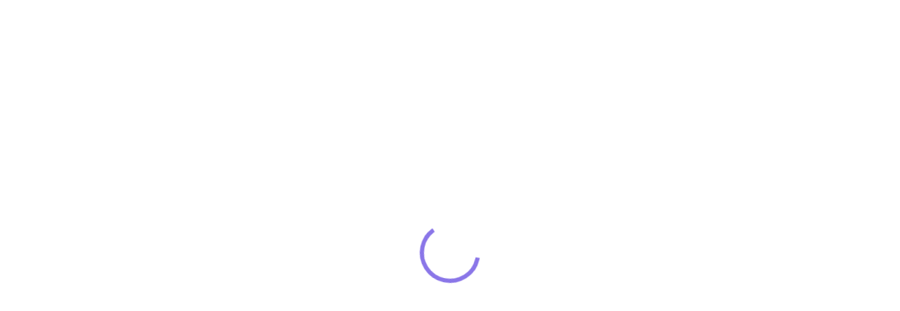

--- FILE ---
content_type: text/html; charset=UTF-8
request_url: https://openclassrooms.com/fr/courses/1665806-programmez-en-oriente-objet-en-php/exercises/4165
body_size: 8823
content:


    
<!DOCTYPE html>
<html class="no-js " lang="fr" prefix="og: http://ogp.me/ns#">
    <head>
        <title>
                            OpenClassrooms
                    </title>
                <meta name="viewport" content="width=device-width, initial-scale=1"/>
        <meta charset="utf-8" />
        <meta name="application-name" content="OpenClassrooms"/>
        <meta name="msapplication-TileColor" content="#7451eb"/>
        <meta name="msapplication-TileImage" content="/fav-icon.png?v=3"/>
        <meta name="theme-color" content="#7451eb">
        <meta property="og:locale" content="fr"/>

                
        <link rel="prefetch" href="https://cdn.oc-static.com/production/js/index.js?v=3" as="script" crossorigin="anonymous" />
        <link rel="preconnect" href="https://api.openclassrooms.com" as="fetch" />

                                <link rel="icon" sizes="144x144" href="/fav-icon.png?v=3">
            <link rel="apple-touch-icon" href="/apple-touch-icon.png?v=3" />
            <link rel="apple-touch-icon" href="/apple-touch-icon-iphone.png?v=3" />
            <link rel="apple-touch-icon" sizes="72x72" href="/apple-touch-icon-ipad.png?v=3" />
            <link rel="apple-touch-icon" sizes="114x114" href="/apple-touch-icon-iphone-retina-display.png?v=3" />
            <link rel="apple-touch-icon" sizes="144x144" href="/apple-touch-icon-ipad-retina-display.png?v=3" />

            <link rel="apple-touch-icon-precomposed" href="/apple-touch-icon-precomposed.png?v=3" />
            <link rel="shortcut icon" href="/favicon.ico?3c0b069" />
        
                <link rel="preload" href="/fonts/inter-300-core.woff2" as="font" type="font/woff2" crossorigin fetchpriority="high">
        <link rel="preload" href="/fonts/inter-700-core.woff2" as="font" type="font/woff2" crossorigin fetchpriority="high">
        <link rel="preload" href="/fonts/inter-500-core.woff2" as="font" type="font/woff2" crossorigin fetchpriority="high">

        <style>
            /* 400 */
            @font-face {
                font-family: 'Inter';
                src: url('/fonts/inter-300-core.woff2') format('woff2');
                font-weight: 400;
                font-style: normal;
                font-display: swap;
                unicode-range:
                U+0000-007F, U+00A0-00FF, U+0152, U+0153, U+2010-2015, U+2018-201F, U+2022, U+2026, U+2009,
                U+202F, U+20AC, U+2122;
            }
            @font-face {
                font-family: 'Inter';
                src: url('/fonts/inter-300-extended.woff2') format('woff2');
                font-weight: 400;
                font-style: normal;
                font-display: optional;
                unicode-range: U+0100-024F, U+1E00-1EFF;
            }
            @font-face {
                font-family: 'Inter';
                src: url('/fonts/inter-300-math.woff2') format('woff2');
                font-weight: 400;
                font-style: normal;
                font-display: optional;
                unicode-range: U+2190-21FF, U+2200-22FF, U+25A0-25FF;
            }

            /* 500 */
            @font-face {
                font-family: 'Inter';
                src: url('/fonts/inter-500-core.woff2') format('woff2');
                font-weight: 500;
                font-style: normal;
                font-display: swap;
                unicode-range:
                U+0000-007F, U+00A0-00FF, U+0152, U+0153, U+2010-2015, U+2018-201F, U+2022, U+2026, U+2009,
                U+202F, U+20AC, U+2122;
            }
            @font-face {
                font-family: 'Inter';
                src: url('/fonts/inter-500-extended.woff2') format('woff2');
                font-weight: 500;
                font-style: normal;
                font-display: optional;
                unicode-range: U+0100-024F, U+1E00-1EFF;
            }
            @font-face {
                font-family: 'Inter';
                src: url('/fonts/inter-500-math.woff2') format('woff2');
                font-weight: 500;
                font-style: normal;
                font-display: optional;
                unicode-range: U+2190-21FF, U+2200-22FF, U+25A0-25FF;
            }

            /* 700 */
            @font-face {
                font-family: 'Inter';
                src: url('/fonts/inter-700-core.woff2') format('woff2');
                font-weight: 700;
                font-style: normal;
                font-display: swap;
                unicode-range:
                U+0000-007F, U+00A0-00FF, U+0152, U+0153, U+2010-2015, U+2018-201F, U+2022, U+2026, U+2009,
                U+202F, U+20AC, U+2122;
            }
            @font-face {
                font-family: 'Inter';
                src: url('/fonts/inter-700-extended.woff2') format('woff2');
                font-weight: 700;
                font-style: normal;
                font-display: optional;
                unicode-range: U+0100-024F, U+1E00-1EFF;
            }
            @font-face {
                font-family: 'Inter';
                src: url('/fonts/inter-700-math.woff2') format('woff2');
                font-weight: 700;
                font-style: normal;
                font-display: optional;
                unicode-range: U+2190-21FF, U+2200-22FF, U+25A0-25FF;
            }

            @font-face {
                font-family: "inter-fallback";
                src: local("Arial");
                font-weight: 400;
                font-style: normal;
                size-adjust: 106.9%;
                ascent-override: 96.875%;
                descent-override: 24.15%;
                line-gap-override: 0%;
            }

                @font-face {
                font-family: "inter-fallback";
                src: local("Arial");
                font-weight: 500;
                font-style: normal;
                size-adjust: 108.0%;
                ascent-override: 96.875%;
                descent-override: 24.15%;
                line-gap-override: 0%;
            }

            @font-face {
                font-family: "inter-fallback";
                src:
                    local("Arial Bold"),
                    local("Arial-BoldMT"),    /* macOS */
                    local("Arial BoldMT"),    /* variante */
                    local("Arial-Bold"),      /* Linux/variantes */
                    local("Arial");           /* dernier recours */
                font-weight: 700;
                font-style: normal;
                size-adjust: 101.6%;
                ascent-override: 96.875%;
                descent-override: 24.15%;
                line-gap-override: 0%;
            }

            /* Pile par défaut */
            html { font-family: "Inter", "inter-fallback", Arial, system-ui, sans-serif; }
        </style>

                    <link rel="preload" href="/legacy/css/main_webapp-8eb7765b.css" as="style" fetchpriority="high">
    <link href="/legacy/css/main_webapp-8eb7765b.css" type="text/css" rel="stylesheet" media="all"  />

                   <link rel="preload"
                    href="/css/classify/colorDecisions.css?3c0b069"
                    as="style"
                    onload="this.onload=null;this.rel='stylesheet'">
            <noscript>
                <link rel="stylesheet" href="/css/classify/colorDecisions.css?3c0b069">
            </noscript>
        
            <style>#oc-header{display: none}</style>

                        <script>
            (function(h,o,u,n,d) {
                h=h[d]=h[d]||{q:[],onReady:function(c){h.q.push(c)}}
                d=o.createElement(u);d.async=1;d.src=n
                n=o.getElementsByTagName(u)[0];n.parentNode.insertBefore(d,n)
            })(window,document,'script','https://www.datadoghq-browser-agent.com/eu1/v6/datadog-rum.js','DD_RUM')
            window.DD_RUM.onReady(function() {
                window.DD_RUM.init({
                    clientToken: 'pubd99897e44e8dca553f55eed6c6187daf',
                    applicationId: 'e01e4c42-f91f-417d-9608-2d812e48fb02',
                    site: 'datadoghq.eu',
                    service: 'sdzv4-frontend',
                    env: 'production',
                    version: 'v3.812.0',
                    allowedTracingUrls: [
                        (url) => url.startsWith('https://openclassrooms.com'),
                        (url) => url.startsWith('https://api.openclassrooms.com')
                    ],
                    sessionSampleRate: 25,
                    sessionReplaySampleRate: 1,
                    defaultPrivacyLevel: 'mask',
                    traceSampleRate: 5,
                    trackResources: true,
                    trackLongTasks: true,
                    trackUserInteractions: true
                });

                            });
        </script>
        
                <script>
    window.dataLayer = window.dataLayer || [];
</script>

<script>
    (function(w, d, s, l) {
        w[l] = w[l] || [];
        w[l].push({
            'gtm.start': new Date().getTime(),
            event: 'gtm.js'
        });
        var f = d.getElementsByTagName(s)[0],
            j = d.createElement(s),
            dl = l != 'dataLayer' ? '&l=' + l : '',
            auth = '',
            preview = '';

        j.async = true;
        j.src = 'https://www.googletagmanager.com/gtm.js?id=GTM-5WM9PV' + dl;

        if (auth && preview) {
            j.src +='&gtm_auth=' + auth + '&gtm_preview=' + preview + '&gtm_cookies_win=x'
        }

        f.parentNode.insertBefore(j, f);
    })(window, document, 'script', 'dataLayer');
</script>

        
    <script>
    /*! modernizr 3.3.1 (Custom Build) | MIT *
    * https://modernizr.com/download/?-cssfilters-touchevents-setclasses !*/
    !function(e,n,t){function o(e,n){return typeof e===n}function r(){var e,n,t,r,s,i,a;for(var l in C)if(C.hasOwnProperty(l)){if(e=[],n=C[l],n.name&&(e.push(n.name.toLowerCase()),n.options&&n.options.aliases&&n.options.aliases.length))for(t=0;t<n.options.aliases.length;t++)e.push(n.options.aliases[t].toLowerCase());for(r=o(n.fn,"function")?n.fn():n.fn,s=0;s<e.length;s++)i=e[s],a=i.split("."),1===a.length?Modernizr[a[0]]=r:(!Modernizr[a[0]]||Modernizr[a[0]]instanceof Boolean||(Modernizr[a[0]]=new Boolean(Modernizr[a[0]])),Modernizr[a[0]][a[1]]=r),g.push((r?"":"no-")+a.join("-"))}}function s(e){var n=w.className,t=Modernizr._config.classPrefix||"";if(x&&(n=n.baseVal),Modernizr._config.enableJSClass){var o=new RegExp("(^|\\s)"+t+"no-js(\\s|$)");n=n.replace(o,"$1"+t+"js$2")}Modernizr._config.enableClasses&&(n+=" "+t+e.join(" "+t),x?w.className.baseVal=n:w.className=n)}function i(){return"function"!=typeof n.createElement?n.createElement(arguments[0]):x?n.createElementNS.call(n,"http://www.w3.org/2000/svg",arguments[0]):n.createElement.apply(n,arguments)}function a(){var e=n.body;return e||(e=i(x?"svg":"body"),e.fake=!0),e}function l(e,t,o,r){var s,l,u,f,p="modernizr",c=i("div"),d=a();if(parseInt(o,10))for(;o--;)u=i("div"),u.id=r?r[o]:p+(o+1),c.appendChild(u);return s=i("style"),s.type="text/css",s.id="s"+p,(d.fake?d:c).appendChild(s),d.appendChild(c),s.styleSheet?s.styleSheet.cssText=e:s.appendChild(n.createTextNode(e)),c.id=p,d.fake&&(d.style.background="",d.style.overflow="hidden",f=w.style.overflow,w.style.overflow="hidden",w.appendChild(d)),l=t(c,e),d.fake?(d.parentNode.removeChild(d),w.style.overflow=f,w.offsetHeight):c.parentNode.removeChild(c),!!l}function u(e,n){return!!~(""+e).indexOf(n)}function f(e){return e.replace(/([a-z])-([a-z])/g,function(e,n,t){return n+t.toUpperCase()}).replace(/^-/,"")}function p(e,n){return function(){return e.apply(n,arguments)}}function c(e,n,t){var r;for(var s in e)if(e[s]in n)return t===!1?e[s]:(r=n[e[s]],o(r,"function")?p(r,t||n):r);return!1}function d(e){return e.replace(/([A-Z])/g,function(e,n){return"-"+n.toLowerCase()}).replace(/^ms-/,"-ms-")}function m(n,o){var r=n.length;if("CSS"in e&&"supports"in e.CSS){for(;r--;)if(e.CSS.supports(d(n[r]),o))return!0;return!1}if("CSSSupportsRule"in e){for(var s=[];r--;)s.push("("+d(n[r])+":"+o+")");return s=s.join(" or "),l("@supports ("+s+") { #modernizr { position: absolute; } }",function(e){return"absolute"==getComputedStyle(e,null).position})}return t}function h(e,n,r,s){function a(){p&&(delete k.style,delete k.modElem)}if(s=o(s,"undefined")?!1:s,!o(r,"undefined")){var l=m(e,r);if(!o(l,"undefined"))return l}for(var p,c,d,h,v,y=["modernizr","tspan","samp"];!k.style&&y.length;)p=!0,k.modElem=i(y.shift()),k.style=k.modElem.style;for(d=e.length,c=0;d>c;c++)if(h=e[c],v=k.style[h],u(h,"-")&&(h=f(h)),k.style[h]!==t){if(s||o(r,"undefined"))return a(),"pfx"==n?h:!0;try{k.style[h]=r}catch(g){}if(k.style[h]!=v)return a(),"pfx"==n?h:!0}return a(),!1}function v(e,n,t,r,s){var i=e.charAt(0).toUpperCase()+e.slice(1),a=(e+" "+j.join(i+" ")+i).split(" ");return o(n,"string")||o(n,"undefined")?h(a,n,r,s):(a=(e+" "+E.join(i+" ")+i).split(" "),c(a,n,t))}function y(e,n,o){return v(e,t,t,n,o)}var g=[],C=[],S={_version:"3.3.1",_config:{classPrefix:"",enableClasses:!0,enableJSClass:!0,usePrefixes:!0},_q:[],on:function(e,n){var t=this;setTimeout(function(){n(t[e])},0)},addTest:function(e,n,t){C.push({name:e,fn:n,options:t})},addAsyncTest:function(e){C.push({name:null,fn:e})}},Modernizr=function(){};Modernizr.prototype=S,Modernizr=new Modernizr;var w=n.documentElement,x="svg"===w.nodeName.toLowerCase(),_=S._config.usePrefixes?" -webkit- -moz- -o- -ms- ".split(" "):["",""];S._prefixes=_;var b="CSS"in e&&"supports"in e.CSS,T="supportsCSS"in e;Modernizr.addTest("supports",b||T);var z=S.testStyles=l;Modernizr.addTest("touchevents",function(){var t;if("ontouchstart"in e||e.DocumentTouch&&n instanceof DocumentTouch)t=!0;else{var o=["@media (",_.join("touch-enabled),("),"heartz",")","{#modernizr{top:9px;position:absolute}}"].join("");z(o,function(e){t=9===e.offsetTop})}return t});var P="Moz O ms Webkit",j=S._config.usePrefixes?P.split(" "):[];S._cssomPrefixes=j;var E=S._config.usePrefixes?P.toLowerCase().split(" "):[];S._domPrefixes=E;var N={elem:i("modernizr")};Modernizr._q.push(function(){delete N.elem});var k={style:N.elem.style};Modernizr._q.unshift(function(){delete k.style}),S.testAllProps=v,S.testAllProps=y,Modernizr.addTest("cssfilters",function(){if(Modernizr.supports)return y("filter","blur(2px)");var e=i("a");return e.style.cssText=_.join("filter:blur(2px); "),!!e.style.length&&(n.documentMode===t||n.documentMode>9)}),r(),s(g),delete S.addTest,delete S.addAsyncTest;for(var A=0;A<Modernizr._q.length;A++)Modernizr._q[A]();e.Modernizr=Modernizr}(window,document);
    </script>


        
    
<script type="text/javascript">
    var App = {
        startTime: (new Date()).getTime(),
        pageGenerationDate: 1768414276000
    };

    App.user = {
                    locale: 'fr',
            language: 'fr',
            country: 'US',
            isPremium: false,
            isMentor: false,
            anonymous: true
            };

    App.preferences = {
        debug: false,
        assetVersion: '3c0b069',
        contactPhone: '\u002B1\u0020929\u002D376\u002D0101',
        adyenPublicKey: '10001\[base64]',
        application: {
            form: {
              funnelUrl: 'https\u003A\/\/www.tfaforms.com\/responses\/processor',
              fields: {"firstname":"tfa_6","lastname":"tfa_4","email":"tfa_2","path_id":"tfa_138","source_name":"tfa_165","record_type_id":"tfa_217","utm_medium":"tfa_203","utm_source":"tfa_201","utm_term":"tfa_207","utm_campaign":"tfa_205","utm_content":"tfa_225","gclid":"tfa_209","fbclid":"tfa_211","dclid":"tfa_233","msclkid":"tfa_231","ttclid":"tfa_232","referrerId":"tfa_229","placement":"tfa_228","consent":"tfa_150","user_locale":"tfa_125","userId":"tfa_3","gender":"tfa_10","user_study_motivation":"tfa_171","diploma_level":"tfa_292","language_proficiency_fr":"tfa_40","language_proficiency_en":"tfa_42","ha_addressline_1":"tfa_16","ha_city":"tfa_18","ha_zip_code":"tfa_24","ha_state":"tfa_163","ha_country":"tfa_22","professional_status":"tfa_94","public_employment_agency_id":"tfa_159","public_employment_validation":"tfa_290","user_pe_advisor_email":"tfa_199","disabled_worker":"tfa_67","disabled_worker_arrangements":"tfa_294","veteran":"tfa_73","athlete":"tfa_79","refugee":"tfa_85","rsa":"tfa_91","are":"tfa_175","api":"tfa_177","cui":"tfa_179","aah":"tfa_222","other_allocs":"tfa_223","user_can_work_in_countryOfStudy":"tfa_142","online_cv":"tfa_157","user_has_mobility":"tfa_193","user_mobility_departamental":"tfa_187","user_mobility_national":"tfa_189","user_mobility_regional":"tfa_191","user_mobility_cities":"tfa_195","work_location_1":"tfa_128","work_location_2":"tfa_130","work_location_3":"tfa_132","work_location_4":"tfa_134","work_location_5":"tfa_136","career_motivation":"tfa_123","has_online_courses_xp":"tfa_118","has_online_courses_xp_text":"tfa_121","found_a_company":"tfa_146","date_of_birth":"tfa_9","phone_number":"tfa_126","user_desired_start_date":"tfa_161","tfa_dbFormId":"tfa_dbFormId","tfa_dbControl":"tfa_dbControl","experiment_id":"tfa_219","full_time_available":"tfa_220","with_prerequisite":"tfa_221","student_application_id":"tfa_226","company_name":"tfa_227","opportunity_id":"tfa_230","user_has_all_requirements":"tfa_239","user_is_working_in_company":"tfa_240","last_class_attended":"tfa_241","vae_request_type":"tfa_242","vae_sworn_statement":"tfa_245","funding_option":"tfa_264","funding_option_other":"tfa_282","user_resume_url":"tfa_265","user_diploma_url":"tfa_266","language_proficiency_proof_url":"tfa_267","user_public_employment_agency_certificate_url":"tfa_268","VAE_first_request_url":"tfa_269","VAE_delivered_notification_url":"tfa_270","latest_diploma_field_of_study":"tfa_273","is_latest_diploma":"tfa_274","latest_diploma_level":"tfa_275","highest_diploma_field_of_study":"tfa_276","user_job_title":"tfa_271","user_job_start_date":"tfa_272","company_contact_name":"tfa_283","company_contact_firstName":"tfa_284","company_contact_email":"tfa_286","company_contact_phonenumber":"tfa_288","apprenticeship_company_name":"tfa_227","apprenticeship_company_contact_name":"tfa_283","apprenticeship_company_contact_firstName":"tfa_284","apprenticeship_company_contact_email":"tfa_286","apprenticeship_company_contact_phonenumber":"tfa_288","apprenticeship_coaching":"tfa_291","company_source":"tfa_297","file_created":"tfa_296","user_state":"tfa_163","eligible_paths":"tfa_302","eligible_under_condition_paths":"tfa_304"}
            },
        },
        routes: {
            COURSE_EVENT: '/components/courses/:courseId',
            COURSE_PART_EVENT: '/components/courses/:courseId/parts/:partId',

            ACCEPT_COOKIE: '\/ajax\/components\/user\u002Daccept\u002Dconsent\u002Dcookie'
        },

                    };

    App.preferences.navigationPreference = {
            };

    App.preferences.modules = {
        'smiley': {
            basePath: '/bundles/common/images/smiley/'
        }
    };

    App.notifications = {};
    App.scripts = [];

    if (App.user.id) {
        (function(){
            var userData = { userId: App.user.id };

            if (App.user.premiumType) {
                userData.status = (App.user.premiumType === 'Premium Solo') ? 'premium solo student' : 'path student';
            } else {
                userData.status = 'free student';
            }

            if (App.user.isMentor) {
                userData.status = App.user.premiumType ? (userData.status + '|mentor') : 'mentor';
            }

            if (!window.dataLayer) {
              return;
            }
            window.dataLayer.push(userData);
        })();
    }
</script>

        <script></script>

        
        <script>
  App.translations = {};

  App.script = {
      DASHBOARD: 'dashboard',
      MENTORSHIP_STUDENT_DASHBOARD: 'mentorshipStudentdashboard',
      SHOP: 'shop',
      PAYMENT: 'payment',
      PROJECTS: 'projects',
      TEAM: 'team',
      ADMIN: 'admin',
      GIG_WORKERS: 'gigWorkers',
      JOB_SURVEY: 'jobSurvey',
      MCQ_EDIT: 'mcqEdit',
      MCQ_VIEW: 'mcqView',
    PATHS: 'paths',
    PRIVATE_CONVERSATIONS: 'privateConversations',
    USER_PROFILE: 'userProfile',
    WELCOME: 'welcome',
    APPRENTICESHIP: 'apprenticeship',
    WEBAPP: 'webapp',
    PROJECTS_ADMIN: 'projectsAdmin',
    SECURITY: 'security',
  };

  const staticBuildBaseUrl = 'https://cdn.oc-static.com/production';
  const scriptUrl = `${staticBuildBaseUrl}/js/index.js?v=3`;

  const scriptElement = document.createElement('script');
  scriptElement.src = scriptUrl;
  scriptElement.defer = true;

  window.App.remoteUrl = `${staticBuildBaseUrl}/modules`;
  window.App.staticBuildBaseUrl = `${staticBuildBaseUrl}/`;

  document.head.appendChild(scriptElement);
</script>

        <!-- loaded javascript block -->
                
    <script>App.scriptToLoad = App.script.WEBAPP</script>
        <!-- loaded javascript block -->

                        
                        
    </head>

    <body
        class=" oc-body   "
    >
                
        
    <script id="_EVENTS-IDENTIFY" type="application/json">
        </script>


    <script id="_EVENTS-PAGE" type="application/json">
        {"type":"page","integrations":{"Blueshift":false,"HubSpot":false},"properties":{"pageCategory":"courses"}}
    </script>

                    

    


<script id="fundingMechanisms" type="application/json">
    {
        "fundingMechanisms": [{"country":"US","createdAt":{"date":"2021-10-13 08:43:29.000000","timezone_type":3,"timezone":"UTC"},"eligibleCountries":["US"],"id":29,"name":"Apprenticeship contract","shortName":"Apprenticeship","type":"apprenticeship","updatedAt":{"date":"2021-10-13 08:43:29.000000","timezone_type":3,"timezone":"UTC"}},{"country":"FR","createdAt":{"date":"2024-11-28 14:14:28.000000","timezone_type":3,"timezone":"UTC"},"eligibleCountries":["AF","AX","AL","DZ","AS","AD","AO","AI","AQ","AG","AR","AM","AW","AU","AT","AZ","BS","BH","BD","BB","BY","BE","BZ","BJ","BM","BT","BO","BQ","BA","BW","BV","BR","IO","BN","BG","BF","BI","CV","KH","CM","CA","KY","CF","TD","CL","CN","CX","CC","CO","KM","CG","CD","CK","CR","CI","HR","CU","CW","CY","CZ","DK","DJ","DM","DO","EC","EG","SV","GQ","ER","EE","SZ","ET","FK","FO","FJ","FI","FR","GF","PF","TF","GA","GM","GE","DE","GH","GI","GR","GL","GD","GP","GU","GT","GG","GN","GW","GY","HT","HM","VA","HN","HK","HU","IS","IN","ID","IR","IQ","IE","IM","IL","IT","JM","JP","JE","JO","KZ","KE","KI","KP","KR","KW","KG","LA","LV","LB","LS","LR","LY","LI","LT","LU","MO","MG","MW","MY","MV","ML","MT","MH","MQ","MR","MU","YT","MX","FM","MD","MC","MN","ME","MS","MA","MZ","MM","NA","NR","NP","NL","NC","NZ","NI","NE","NG","NU","NF","MK","MP","NO","OM","PK","PW","PS","PA","PG","PY","PE","PH","PN","PL","PT","PR","QA","RE","RO","RU","RW","BL","SH","KN","LC","MF","PM","VC","WS","SM","ST","SA","SN","RS","SC","SL","SG","SX","SK","SI","SB","SO","ZA","GS","SS","ES","LK","SD","SR","SJ","SE","CH","SY","TW","TJ","TZ","TH","TL","TG","TK","TO","TT","TN","TR","TM","TC","TV","UG","UA","AE","GB","UM","US","UY","UZ","VU","VE","VN","VG","VI","WF","EH","YE","ZM","ZW"],"id":128,"name":"Plan de d\u00e9veloppement des comp\u00e9tences - Financement entreprise","shortName":"PDC","type":"scholarship","updatedAt":{"date":"2024-11-28 14:14:28.000000","timezone_type":3,"timezone":"UTC"}},{"country":"FR","createdAt":{"date":"2024-11-22 13:20:51.000000","timezone_type":3,"timezone":"UTC"},"eligibleCountries":["AF","AX","AL","DZ","AS","AD","AO","AI","AQ","AG","AR","AM","AW","AU","AT","AZ","BS","BH","BD","BB","BY","BE","BZ","BJ","BM","BT","BO","BQ","BA","BW","BV","BR","IO","BN","BG","BF","BI","CV","KH","CM","CA","KY","CF","TD","CL","CN","CX","CC","CO","KM","CG","CD","CK","CR","CI","HR","CU","CW","CY","CZ","DK","DJ","DM","DO","EC","EG","SV","GQ","ER","EE","SZ","ET","FK","FO","FJ","FI","FR","GF","PF","TF","GA","GM","GE","DE","GH","GI","GR","GL","GD","GP","GU","GT","GG","GN","GW","GY","HT","HM","VA","HN","HK","HU","IS","IN","ID","IR","IQ","IE","IM","IL","IT","JM","JP","JE","JO","KZ","KE","KI","KP","KR","KW","KG","LA","LV","LB","LS","LR","LY","LI","LT","LU","MO","MG","MW","MY","MV","ML","MT","MH","MQ","MR","MU","YT","MX","FM","MD","MC","MN","ME","MS","MA","MZ","MM","NA","NR","NP","NL","NC","NZ","NI","NE","NG","NU","NF","MK","MP","NO","OM","PK","PW","PS","PA","PG","PY","PE","PH","PN","PL","PT","PR","QA","RE","RO","RU","RW","BL","SH","KN","LC","MF","PM","VC","WS","SM","ST","SA","SN","RS","SC","SL","SG","SX","SK","SI","SB","SO","ZA","GS","SS","ES","LK","SD","SR","SJ","SE","CH","SY","TW","TJ","TZ","TH","TL","TG","TK","TO","TT","TN","TR","TM","TC","TV","UG","UA","AE","GB","UM","US","UY","UZ","VU","VE","VN","VG","VI","WF","EH","YE","ZM","ZW"],"id":94,"name":"Self-paid","shortName":"Self-paid","type":"scholarship","updatedAt":{"date":"2024-11-22 13:20:51.000000","timezone_type":3,"timezone":"UTC"}}]
    }
</script>


<div id="oc-header"></div>
<div id="disclaimers-container" style="display:none;">
        <!--[if lt IE 10]>
        <div class="alertMessage">
        <span class="bullet bullet--small bullet--orange alertMessage__icon"> <i class="icon-exclamation"></i></span>
        <p class="alertMessage__text">
            Vous utilisez un navigateur obsolète, veuillez le <a href="https://browser-update.org/update.html">mettre à jour</a>.
        </p>
    </div>
    <![endif]-->

    <!-- IE 10-11 and Edge Legacy compatibility -->
    <div id="modern-ie-disclaimer" style="display:none">
        <div class="alertMessage">
            <span class="bullet bullet--small bullet--orange alertMessage__icon"> <i class="icon-exclamation"></i></span>
            <p class="alertMessage__text">
                Vous utilisez un navigateur obsolète, veuillez le <a href="https://browser-update.org/update.html">mettre à jour</a>.
            </p>
        </div>
    </div>
        <script id="webapp-ie-disclaimer" type="application/json">{"message":"Vous utilisez un navigateur obsol\u00e8te, veuillez le <a href=\"https:\/\/browser-update.org\/update.html\">mettre \u00e0 jour<\/a>."}</script>
    <script>
      var isModernIE =  document.documentMode === 10 || document.documentMode === 11;
      var isEdgeLegacy = navigator.userAgent.indexOf('Edge') > -1; // Luckily for us, Edge Chromium uses string "Edg" without final "e"

      if (isModernIE || isEdgeLegacy) {
        document.getElementById('modern-ie-disclaimer').style.display = 'block';
        document.getElementById('webapp-ie-disclaimer').setAttribute('data-role', 'disclaimer-message-data');
      }
    </script>

    <noscript>
        <div class="alertMessage">
            <span class="bullet bullet--small bullet--orange alertMessage__icon"> <i class="icon-exclamation"></i></span>
            <p class="alertMessage__text">
                Veuillez utiliser un <a href="https://browser-update.org/update.html">navigateur internet moderne</a> avec JavaScript activé pour naviguer sur OpenClassrooms.com
            </p>
        </div>
    </noscript>

    </div>

        
        <div id="mainContentWithHeader">
                            
                        <div id="pre-main-part">
                            </div>

                <div id="webapp">      <div class="oc-spinnerPage">
      <div class="oc-spinner">
      <div class="oc-spinner__loader">
        <svg class="oc-spinner__icon" viewBox="25 25 50 50">
          <circle class="oc-spinner__path" cx="50" cy="50" r="20" fill="none" stroke-width="3" stroke-miterlimit="10"/>
        </svg>
      </div>
    </div>
  </div>
</div>        </div>

        <div id="mainSearchLegacy" class="mainSearch"></div>

        
        <div id="showDisclaimer" class="cookiesDisclaimer"></div>

                            
                            <script defer src="https://static.cloudflareinsights.com/beacon.min.js/vcd15cbe7772f49c399c6a5babf22c1241717689176015" integrity="sha512-ZpsOmlRQV6y907TI0dKBHq9Md29nnaEIPlkf84rnaERnq6zvWvPUqr2ft8M1aS28oN72PdrCzSjY4U6VaAw1EQ==" data-cf-beacon='{"version":"2024.11.0","token":"8e698008242e427fae12788d79d12ecf","server_timing":{"name":{"cfCacheStatus":true,"cfEdge":true,"cfExtPri":true,"cfL4":true,"cfOrigin":true,"cfSpeedBrain":true},"location_startswith":null}}' crossorigin="anonymous"></script>
</body>
</html>


--- FILE ---
content_type: text/javascript
request_url: https://cdn.oc-static.com/production/modules/sdzv4-main/latest/remoteEntry.js?1768414276750
body_size: 9570
content:
var sdzv4;(()=>{"use strict";var e,a,c,d,f,b,r={16769:(e,a,c)=>{var d={"./main":()=>Promise.all([c.e(5731),c.e(6575),c.e(5493)]).then((()=>()=>c(58783)))},f=(e,a)=>(c.R=a,a=c.o(d,e)?d[e]():Promise.resolve().then((()=>{throw new Error('Module "'+e+'" does not exist in container.')})),c.R=void 0,a),b=(e,a)=>{if(c.S){var d="default",f=c.S[d];if(f&&f!==e)throw new Error("Container initialization failed as it has already been initialized with a different share scope");return c.S[d]=e,c.I(d,a)}};c.d(a,{get:()=>f,init:()=>b})}},t={};function n(e){var a=t[e];if(void 0!==a)return a.exports;var c=t[e]={id:e,loaded:!1,exports:{}};return r[e].call(c.exports,c,c.exports,n),c.loaded=!0,c.exports}n.m=r,n.c=t,n.amdD=function(){throw new Error("define cannot be used indirect")},n.n=e=>{var a=e&&e.__esModule?()=>e.default:()=>e;return n.d(a,{a}),a},a=Object.getPrototypeOf?e=>Object.getPrototypeOf(e):e=>e.__proto__,n.t=function(c,d){if(1&d&&(c=this(c)),8&d)return c;if("object"==typeof c&&c){if(4&d&&c.__esModule)return c;if(16&d&&"function"==typeof c.then)return c}var f=Object.create(null);n.r(f);var b={};e=e||[null,a({}),a([]),a(a)];for(var r=2&d&&c;"object"==typeof r&&!~e.indexOf(r);r=a(r))Object.getOwnPropertyNames(r).forEach((e=>b[e]=()=>c[e]));return b.default=()=>c,n.d(f,b),f},n.d=(e,a)=>{for(var c in a)n.o(a,c)&&!n.o(e,c)&&Object.defineProperty(e,c,{enumerable:!0,get:a[c]})},n.f={},n.e=e=>Promise.all(Object.keys(n.f).reduce(((a,c)=>(n.f[c](e,a),a)),[])),n.u=e=>(({75:"resetPassword",187:"search",516:"team",756:"chatbotScreen",902:"videoConference",967:"studentConfirmation",1157:"invitations",1222:"authRegister",1227:"gigWorkers",1365:"policies",1494:"spaces",1540:"mentor",1719:"diploma",1753:"wasc",1871:"homePage",1883:"shop",2086:"welcomeStudent",2125:"generatePassword",2303:"workplaceAdvisor",2358:"proofOfCompletion",2639:"userSurveys",2944:"apprenticeship",2956:"vapFunnel",3141:"talent-suggestions",3193:"mentorshipStudentDashboard",3229:"ukBusiness",3239:"teams",3349:"UsBusiness",3651:"courses",3659:"authCheckDetails",3702:"funding",3933:"paths",3992:"welcomePathStart",4012:"mcqEdit",4029:"chatBotContainer",4065:"welcomeLearningJourneyIntroduction",4209:"learningExperience",4237:"juryAssessment",4464:"webapp",4511:"vendorsOld",4543:"application",4659:"mcqView",4723:"dateBundle",4873:"pathOutcomes",4977:"security",5077:"icalParser",5297:"organizations",5333:"lazy-common",5522:"aboutUs",5866:"partners",6005:"matchDeclarations",6025:"profile-completion",6151:"enrollment",6466:"errors",6528:"student",6639:"applicationDetails",6671:"subscriptions",6682:"studentApplication",7043:"videoPlayer",7196:"resumeGeneration",7534:"offers",7632:"job-applications",7752:"talents",7933:"auth",8112:"cpf",8138:"profile",8154:"accreditations",8269:"userProfile",8426:"stanfordCourses",8597:"projects",8608:"apprenticeshipCandidateOnboarding",8644:"account",8899:"payment",8924:"authLogin",9081:"welcome",9156:"myOrganizationRedirect",9201:"business",9249:"jobPostings",9467:"commonOld",9592:"course",9792:"endTraining",9838:"jobSurvey",9884:"admin"}[e]||e)+"."+{12:"0ee05c961893254a1fb1",26:"b399e579b39a784d6af2",66:"c8c16442ee27ed1a5f15",75:"4106dec879a29cecc62b",114:"5536d8a0cb1607e2dea7",142:"b8e390acaf14d6c52c94",187:"6bd7c817997831b3d466",188:"1438c10be94e06667b05",239:"68d73e83f4439275c0cc",246:"fcbf9a6ab0a58d020ab8",258:"0ff2e151ccf9b8e5ca92",312:"bacf8fe8b9b60613fae3",314:"52c6bce19944763e8169",320:"102b8da2c19d7125306d",334:"d985e12e542060fec423",349:"36834f18f9664468c3a7",516:"3f403099ea1e741b8d1d",533:"50f9d40688299f3a6fae",541:"ee2a94b58244160da560",601:"4fa2e9b1862af4497e43",640:"fe2bf6946ea3b9e74d5c",647:"bce242c4db2b624dc96c",699:"0a98182d3eeab5d375c4",707:"be8e1021e7e07a0733f6",719:"f6702fb38dda9e1701ea",756:"3109267d3ae60fbd39da",902:"ca480c0ae84639dddefb",948:"65eb09e610049bd1a517",961:"24a86f536eed51b3bafa",967:"09b6968d93e5c72b4e13",1010:"a69e9e564aca2c5c1405",1157:"0966c961206583772733",1207:"e8bfa37270aeccb7e4dd",1222:"b7a9ac3205987eafd460",1225:"259409ae1f4c6f38fc73",1227:"38ddde0fb32720f02ec9",1294:"5e4456e545ce9d3a68d3",1316:"3120467abcbf40f68d0a",1365:"22e5e2b7f52041bd6dc2",1424:"ece612c98be66b0be166",1482:"e2e586ad7f31033fb122",1494:"f9367c53d82558958d8c",1540:"9730683dc1605228aac5",1664:"d1d3da4346e835e1ee10",1680:"36f664fda03a9bac5dbe",1704:"b7026540db0cdfb5efee",1719:"cec391402c6d43d89f8d",1736:"1f92cc468907013943b4",1753:"772fd39a5ba2cdda0100",1802:"e33878fa46f5b96b35ff",1810:"b7fb3478151b468a5393",1859:"beb16e91262c801a7cd6",1861:"60c08b04dcb2e1b5c225",1871:"c86cb40cf8db49336a2b",1872:"ac5eacab9328ab70b9d4",1883:"2de858e52c437f8cb9fa",1997:"ddf9f0aa6ce12b74ae97",2022:"81d11d36410bb3e49623",2086:"f69f3f60b6750ab4182b",2125:"ca715d8161191623f386",2140:"8eb17057a6c9f37bbb38",2154:"96c56e07e401782d46bc",2155:"2eb062fbffe57ddc441f",2167:"95d76171ef5be5517ee4",2232:"fec20bae01e5939d28cd",2303:"a5e38f605705c68711cd",2311:"4e911898668a5a7846b3",2344:"24c75ebcef9cbab6fd49",2358:"b566fdd6c1558e7df318",2517:"56c2c78e993fea86a8d0",2543:"2dbb9138067a47034cb9",2554:"be80e19126979da74adf",2639:"52b39e490b789736f268",2687:"87a8e1d47d4d6042adc5",2762:"bcc4ee97c428f6ce1b9e",2782:"583e74ae96ee13644475",2944:"afdbcced32eda6d1ffa0",2956:"e65af0cbe79b57756a14",2960:"6a394311badcd8fad79f",2976:"dcf9d6e5acb4da186ae4",3041:"e2ba65723fd4120ab83c",3044:"bea704a9f6a22fcdecf2",3058:"b56f0ae143ae7c6e2f92",3082:"6c873a1d9280b4c7f5e4",3085:"53fccd91b75a023dde43",3103:"c433706ab8c58d100e6b",3104:"8b18317c32ca649fd026",3141:"161eeacef03a88ab1885",3167:"70d1ce44ff6023d2fe96",3171:"d411e390e31b304e26bd",3193:"fd52e495203b278e8977",3225:"f5ec9eab0e65fffd9b00",3229:"454a4665610fc2671e26",3239:"68de7cac786bfb6f8dd7",3248:"4f22b1d79af716ee9916",3304:"d26761ce5bcf19fb84c3",3308:"859772d105fe29c1c024",3320:"90cbf41ee5defaedc447",3330:"134e06fe93a88bcff5aa",3342:"8dad8b4686130f350c38",3349:"3219745dfac4cf2ded90",3351:"2208c6efd624cfcbfdb1",3352:"490ca47257d438de581a",3371:"123d2bc4b7c7dafdb2e2",3377:"2b249a5153a90643cf6b",3408:"0d036fc0570c6f5ac57f",3435:"66eeaa89153ea16a5a57",3534:"65ae56c7f7eedd19bc16",3541:"5d026c8c01bcdda9487f",3611:"47c3164ff5c1224e70da",3639:"23c82aca319165f5101f",3651:"76b0a90aa9a5496e415e",3655:"146b057b40fe843fe305",3656:"771bd7b27e5d777f03d7",3659:"16af1e8a14f2a6df27d6",3702:"4655ef996a416d1184a6",3725:"4bc1dcfef0940040f399",3735:"0cc456fd122405087c48",3773:"54e3a550320ddb12e6d0",3839:"595d2930ab92de3b4656",3844:"219ee3b6680acc96f585",3875:"c29e31858aef4acfee0c",3933:"e68a195d7dcce0a272bb",3973:"48ea735f54c4cb3764cd",3992:"8da3fc3ac52564f82fa7",4012:"bb951fe9c13b79571e01",4029:"756f8ab8f04c82dfd814",4065:"2c8f71a346191a1ffdb6",4146:"44a4f5ed116938d6c57e",4199:"6569231a110061cf0544",4209:"a6950e648210a589f9cf",4236:"28859b7e85330af1b0e3",4237:"a14a9d4f09cdded4cdf1",4309:"e255aeb1c0727b7f8f53",4363:"b679c9a62a0c6ae2229f",4401:"b94cad2bb2a7e9e2d4e7",4410:"266e358a4046dbc7be56",4431:"3251dd28128868723ace",4464:"1371726ca256dbf96b82",4493:"b6e53ebd92e1950e646e",4511:"b8527c3f40fe5dab8537",4543:"434496dc17b4192c8ec4",4564:"04290f71bd7b0d787d3b",4575:"0cb6f2341ee02b629e52",4618:"e7f71cdf9089ec4c6b16",4641:"60aac6cc9bed992e81a5",4659:"15d82d3049ffaeb135b7",4678:"f62c9a90b34f915795ff",4692:"ffd8acfe36ffb8460e10",4723:"ca94283a777ff64dee43",4743:"f4cd3284d87194876721",4850:"9d49f30f47554ade80cc",4858:"955500374e04254e2df2",4873:"26fcf27dbd5bc3922ed2",4892:"e970847679370db4250d",4900:"5b4905b6513871a7b016",4930:"ea31141275d2f755a3e6",4961:"3927af05b5158c2557e0",4977:"95000d21155ed4a74643",5077:"8c29c38b6a7d840bc6c3",5118:"c8632cbe7adeffcd21b5",5292:"1a63dd85aa75942311b3",5297:"85c6d0692b71319b4e6a",5305:"37b6e64cc44355c8c813",5322:"e9ccc80bbb1e71462846",5333:"6df81f8a5edd692804d3",5422:"65afe8b66c40e2e6ef49",5438:"1f79f6e57827cfd7c609",5493:"8d3f5950c5308b6c0c61",5507:"3b893474c14956cc7faa",5522:"5657b0c045cfb945eba4",5537:"504ee175cfabcfc69392",5541:"5b48c4b65ed8a91b1f80",5613:"95e5fdd8a6fc4f4eb63a",5636:"ada72805ab8becd779ba",5656:"db0a227dff1b2e95f7c0",5676:"cc1d0d18c2ecd5b3452e",5696:"63717007a9de3086bf88",5731:"0dd802076a524ec85abd",5754:"9c69068b0fe19d18efbb",5839:"af2277153a8c4be35bf6",5866:"b4195bb76070b3b7b14d",5901:"6a2bfa80ae1e7b25fcf0",5928:"06a10e7aa3c73576cb7a",5970:"e5f6675c029facb33d39",5977:"665239c19e0ec63f0b4d",5987:"f432d1a9e22312ece894",6005:"42b0537de81d24bbdfde",6025:"d5dee885a3b58c6c72dd",6067:"4b50c756ade284252679",6087:"30be4eed681408dfda28",6090:"a729190f7539931d7f9d",6147:"23c10ffd6f6a481beeb8",6151:"8d7cded73c294c5ef3e1",6208:"9661ca671437070cf6fa",6225:"55a97fae025883c41df5",6251:"525d3e239bf7dec0c128",6260:"19bef1df60f3102e535e",6261:"a9f9985f634c678cc3c7",6376:"75a9fd9f2203508957f8",6412:"7b36df74d3245cf1f523",6416:"6b2cca9932146df23e24",6424:"2102ec1249965d1a3a20",6448:"01c67f5b1ed386dbefbf",6463:"6bc034eace67e365f026",6466:"03d1acd63abe5b0411b3",6469:"9ae3dba9d221382a4d7a",6489:"e4a14fa6c0fd54fa4ddc",6502:"f14d577a7beefc425f8c",6528:"c351704e445e52e5008c",6540:"2e8da992a73f666297bc",6574:"8a273d9a4f8e800da0b7",6606:"ecac41e65007d14b3ddb",6639:"d36b856464d0d429527b",6671:"abecc02c6de37833857a",6682:"2b21c3513585b0628e1e",6745:"8b144f9a2856f2bc73d0",6796:"634be33c262c9f3b48fb",6805:"c88652f8db003b28b1c4",6881:"ad872eb4f7da3891b5b6",6900:"e6dd48df16b708a713d9",6944:"1f674439d106b0f0d24b",6976:"6fe0a6d3e0c077c51037",7006:"324a231567920926bebc",7023:"1ab3014117fad1dcd323",7043:"cdee8be6f637ab88be64",7108:"9b8bd099785033e3511e",7118:"b0e30193e19121bec79c",7178:"35bf059fbc7c31515f62",7196:"e08bffff63d0ff6fff51",7211:"096e53bcf71ccec4553b",7252:"2d5acc6f141a7465e926",7425:"b849e7496bbd3d36cf38",7466:"d65caa6f626c8175ed28",7534:"5a6b1c14ad8cdca4f8cc",7584:"8401c1f46912d4ffca4a",7629:"96d42c5f846350a861bf",7632:"53a8ec5b333cbf86d22b",7676:"7597dfae88fe2b732f19",7703:"a19678f43700637ef302",7752:"49ed93ebf383e3185313",7756:"8c44c6f8cd32bdb352ed",7789:"724f5ff0704d65ef03af",7812:"ab4474502dca558fb9e5",7922:"d7f6586eba7b999f7edb",7933:"6b344b5cea0cd902f21d",7952:"891dbe28b0f9dae0b788",8035:"ab34919dc935a9b75467",8036:"a5b135374d4d37cf12f3",8061:"4cf5d7da03584d76077c",8073:"14824686a75d784ff36f",8085:"25d56b4f11ee9907c4dc",8111:"c23b02deabc14baedb3b",8112:"8beacd039db542cce99e",8138:"7e48f477c6033f77c537",8154:"3c279aea8b871663c126",8207:"6eb4debdab391da8f265",8211:"9875282a343a5e3b52a7",8226:"d5a547d0e8ce359bd46f",8269:"c803ce3dc89a6fe95075",8308:"40fc06a376592873037d",8390:"122b5c81fd25c2b57368",8426:"cb590ca79bdaae7ec244",8476:"162cb04f05ba423a61f0",8499:"58dd7153a84183176707",8597:"57d932bb08b61316c1f5",8608:"f55e3db769d0171bf4bb",8644:"54e1062406e48cbf13c8",8736:"26c1bbdbbeec2d8fd453",8744:"2233b3fb18b7b118fdea",8784:"af6944aad4d153439dda",8864:"fc2008c62509d7d2789f",8893:"504bb633d35465a29290",8899:"7053d02f4b919cf94ac5",8924:"7a14e000e5bc92b0f90f",8968:"c8963aee20161e3ff3de",8991:"bfed10226a5b8fc28244",9081:"7c2fa2b62cf8b93d4031",9086:"606ba4a9f0ed5e52fe47",9098:"e5f94755b294efa84685",9156:"69172f30237c108f42c3",9170:"41664031d36e95b2594f",9201:"9ac93efdea9003f11688",9232:"26100347ea587177b516",9249:"375805bc3966ef5b3c6c",9262:"db7986345f538985a483",9277:"9b58d4c20be688d019ca",9308:"1612aae9a8f97655dd86",9411:"9c6620bccbac8ecf3b2a",9417:"6456646da57c10211546",9467:"8dd4e712bd592e2dc39c",9513:"797cff86667f40cf0af4",9525:"23b170ca1a9258058f86",9563:"9fb8784ea1d28c40f84b",9575:"7c7a0133707cabc9455e",9592:"e9fca8deae507016c9b2",9656:"31ed2803cee86dab2bb1",9748:"1688d310829f6003e297",9778:"b26e4c1f64db1fae6d31",9792:"75638dfe27a91d968c10",9837:"7a6b4ac8d0c241d0b29a",9838:"3d0ce7325cffeef1f5ca",9854:"17d4c1c6a4c405c0d1f8",9884:"91d19204388b50f30fe9",9897:"41129cb6336a9186e938",9923:"a1e49700c669974c0b4b",9930:"dce5e07aafacf414e948",9949:"03f415b51629709bbbe6"}[e]+".js"),n.g=function(){if("object"==typeof globalThis)return globalThis;try{return this||new Function("return this")()}catch(e){if("object"==typeof window)return window}}(),n.hmd=e=>((e=Object.create(e)).children||(e.children=[]),Object.defineProperty(e,"exports",{enumerable:!0,set:()=>{throw new Error("ES Modules may not assign module.exports or exports.*, Use ESM export syntax, instead: "+e.id)}}),e),n.o=(e,a)=>Object.prototype.hasOwnProperty.call(e,a),c={},d="openclassrooms:",n.l=(e,a,f,b)=>{if(c[e])c[e].push(a);else{var r,t;if(void 0!==f)for(var o=document.getElementsByTagName("script"),i=0;i<o.length;i++){var s=o[i];if(s.getAttribute("src")==e||s.getAttribute("data-webpack")==d+f){r=s;break}}r||(t=!0,(r=document.createElement("script")).charset="utf-8",r.timeout=120,n.nc&&r.setAttribute("nonce",n.nc),r.setAttribute("data-webpack",d+f),r.src=e),c[e]=[a];var u=(a,d)=>{r.onerror=r.onload=null,clearTimeout(l);var f=c[e];if(delete c[e],r.parentNode&&r.parentNode.removeChild(r),f&&f.forEach((e=>e(d))),a)return a(d)},l=setTimeout(u.bind(null,void 0,{type:"timeout",target:r}),12e4);r.onerror=u.bind(null,r.onerror),r.onload=u.bind(null,r.onload),t&&document.head.appendChild(r)}},n.r=e=>{"undefined"!=typeof Symbol&&Symbol.toStringTag&&Object.defineProperty(e,Symbol.toStringTag,{value:"Module"}),Object.defineProperty(e,"__esModule",{value:!0})},n.nmd=e=>(e.paths=[],e.children||(e.children=[]),e),f={},b={},n.f.remotes=(e,a)=>{n.o(f,e)&&f[e].forEach((e=>{var c=n.R;c||(c=[]);var d=b[e];if(!(c.indexOf(d)>=0)){if(c.push(d),d.p)return a.push(d.p);var f=a=>{a||(a=new Error("Container missing")),"string"==typeof a.message&&(a.message+='\nwhile loading "'+d[1]+'" from '+d[2]),n.m[e]=()=>{throw a},d.p=0},r=(e,c,b,r,t,n)=>{try{var o=e(c,b);if(!o||!o.then)return t(o,r,n);var i=o.then((e=>t(e,r)),f);if(!n)return i;a.push(d.p=i)}catch(e){f(e)}},t=(e,a,f)=>r(a.get,d[1],c,0,o,f),o=a=>{d.p=1,n.m[e]=e=>{e.exports=a()}};r(n,d[2],0,0,((e,a,c)=>e?r(n.I,d[0],0,e,t,c):f()),1)}}))},(()=>{n.S={};var e={},a={};n.I=(c,d)=>{d||(d=[]);var f=a[c];if(f||(f=a[c]={}),!(d.indexOf(f)>=0)){if(d.push(f),e[c])return e[c];n.o(n.S,c)||(n.S[c]={});var b=n.S[c],r="openclassrooms",t=(e,a,c,d)=>{var f=b[e]=b[e]||{},t=f[a];(!t||!t.loaded&&(!d!=!t.eager?d:r>t.from))&&(f[a]={get:c,from:r,eager:!!d})},o=[];if("default"===c)t("react-dom","19.0.0",(()=>Promise.all([n.e(6575),n.e(961)]).then((()=>()=>n(40961))))),t("react-redux","7.2.3",(()=>Promise.all([n.e(3058),n.e(6325),n.e(6575),n.e(4146)]).then((()=>()=>n(53058))))),t("react","19.0.0",(()=>n.e(6540).then((()=>()=>n(96540))))),t("redux","4.0.5",(()=>n.e(2960).then((()=>()=>n(82960)))));return o.length?e[c]=Promise.all(o).then((()=>e[c]=1)):e[c]=1}}})(),(()=>{var e;n.g.importScripts&&(e=n.g.location+"");var a=n.g.document;if(!e&&a&&(a.currentScript&&"SCRIPT"===a.currentScript.tagName.toUpperCase()&&(e=a.currentScript.src),!e)){var c=a.getElementsByTagName("script");if(c.length)for(var d=c.length-1;d>-1&&(!e||!/^http(s?):/.test(e));)e=c[d--].src}if(!e)throw new Error("Automatic publicPath is not supported in this browser");e=e.replace(/^blob:/,"").replace(/#.*$/,"").replace(/\?.*$/,"").replace(/\/[^\/]+$/,"/"),n.p=e})(),(()=>{var e=e=>{var a=e=>e.split(".").map((e=>+e==e?+e:e)),c=/^([^-+]+)?(?:-([^+]+))?(?:\+(.+))?$/.exec(e),d=c[1]?a(c[1]):[];return c[2]&&(d.length++,d.push.apply(d,a(c[2]))),c[3]&&(d.push([]),d.push.apply(d,a(c[3]))),d},a=(a,c)=>{a=e(a),c=e(c);for(var d=0;;){if(d>=a.length)return d<c.length&&"u"!=(typeof c[d])[0];var f=a[d],b=(typeof f)[0];if(d>=c.length)return"u"==b;var r=c[d],t=(typeof r)[0];if(b!=t)return"o"==b&&"n"==t||"s"==t||"u"==b;if("o"!=b&&"u"!=b&&f!=r)return f<r;d++}},c=e=>{var a=e[0],d="";if(1===e.length)return"*";if(a+.5){d+=0==a?">=":-1==a?"<":1==a?"^":2==a?"~":a>0?"=":"!=";for(var f=1,b=1;b<e.length;b++)f--,d+="u"==(typeof(t=e[b]))[0]?"-":(f>0?".":"")+(f=2,t);return d}var r=[];for(b=1;b<e.length;b++){var t=e[b];r.push(0===t?"not("+n()+")":1===t?"("+n()+" || "+n()+")":2===t?r.pop()+" "+r.pop():c(t))}return n();function n(){return r.pop().replace(/^\((.+)\)$/,"$1")}},d=(a,c)=>{if(0 in a){c=e(c);var f=a[0],b=f<0;b&&(f=-f-1);for(var r=0,t=1,n=!0;;t++,r++){var o,i,s=t<a.length?(typeof a[t])[0]:"";if(r>=c.length||"o"==(i=(typeof(o=c[r]))[0]))return!n||("u"==s?t>f&&!b:""==s!=b);if("u"==i){if(!n||"u"!=s)return!1}else if(n)if(s==i)if(t<=f){if(o!=a[t])return!1}else{if(b?o>a[t]:o<a[t])return!1;o!=a[t]&&(n=!1)}else if("s"!=s&&"n"!=s){if(b||t<=f)return!1;n=!1,t--}else{if(t<=f||i<s!=b)return!1;n=!1}else"s"!=s&&"n"!=s&&(n=!1,t--)}}var u=[],l=u.pop.bind(u);for(r=1;r<a.length;r++){var p=a[r];u.push(1==p?l()|l():2==p?l()&l():p?d(p,c):!l())}return!!l()},f=(e,a)=>e&&n.o(e,a),b=e=>(e.loaded=1,e.get()),r=e=>Object.keys(e).reduce(((a,c)=>(e[c].eager&&(a[c]=e[c]),a)),{}),t=(e,c,d)=>{var f=d?r(e[c]):e[c];return Object.keys(f).reduce(((e,c)=>!e||!f[e].loaded&&a(e,c)?c:e),0)},o=(e,a,d,f)=>"Unsatisfied version "+d+" from "+(d&&e[a][d].from)+" of shared singleton module "+a+" (required "+c(f)+")",i=e=>{throw new Error(e)},s=e=>{"undefined"!=typeof console&&console.warn&&console.warn(e)},u=e=>function(a,c,d,f,b){var r=n.I(a);return r&&r.then&&!d?r.then(e.bind(e,a,n.S[a],c,!1,f,b)):e(a,n.S[a],c,d,f,b)},l=(e,a,c)=>c?c():((e,a)=>i("Shared module "+a+" doesn't exist in shared scope "+e))(e,a),p=u(((e,a,c,r,n,i)=>{if(!f(a,c))return l(e,c,i);var u=t(a,c,r);return d(n,u)||s(o(a,c,u,n)),b(a[c][u])})),h={},m={56575:()=>p("default","react",!1,[1,19,0,0],(()=>n.e(6540).then((()=>()=>n(96540))))),26033:()=>p("default","react-dom",!1,[1,19,0,0],(()=>n.e(3342).then((()=>()=>n(40961))))),94309:()=>p("default","redux",!1,[1,4,0,1],(()=>n.e(2960).then((()=>()=>n(82960))))),44996:()=>p("default","react-redux",!1,[1,7,1,0],(()=>n.e(3058).then((()=>()=>n(53058)))))},v={5839:[44996],6325:[26033,94309],6575:[56575]},g={};n.f.consumes=(e,a)=>{n.o(v,e)&&v[e].forEach((e=>{if(n.o(h,e))return a.push(h[e]);if(!g[e]){var c=a=>{h[e]=0,n.m[e]=c=>{delete n.c[e],c.exports=a()}};g[e]=!0;var d=a=>{delete h[e],n.m[e]=c=>{throw delete n.c[e],a}};try{var f=m[e]();f.then?a.push(h[e]=f.then(c).catch(d)):c(f)}catch(e){d(e)}}}))}})(),(()=>{var e={9774:0};n.f.j=(a,c)=>{var d=n.o(e,a)?e[a]:void 0;if(0!==d)if(d)c.push(d[2]);else if(/^6(32|57)5$/.test(a))e[a]=0;else{var f=new Promise(((c,f)=>d=e[a]=[c,f]));c.push(d[2]=f);var b=n.p+n.u(a),r=new Error;n.l(b,(c=>{if(n.o(e,a)&&(0!==(d=e[a])&&(e[a]=void 0),d)){var f=c&&("load"===c.type?"missing":c.type),b=c&&c.target&&c.target.src;r.message="Loading chunk "+a+" failed.\n("+f+": "+b+")",r.name="ChunkLoadError",r.type=f,r.request=b,d[1](r)}}),"chunk-"+a,a)}};var a=(a,c)=>{var d,f,b=c[0],r=c[1],t=c[2],o=0;if(b.some((a=>0!==e[a]))){for(d in r)n.o(r,d)&&(n.m[d]=r[d]);if(t)t(n)}for(a&&a(c);o<b.length;o++)f=b[o],n.o(e,f)&&e[f]&&e[f][0](),e[f]=0},c=self.webpackChunkopenclassrooms=self.webpackChunkopenclassrooms||[];c.forEach(a.bind(null,0)),c.push=a.bind(null,c.push.bind(c))})(),n.nc=void 0;var o=n(16769);sdzv4=o})();
//# sourceMappingURL=remoteEntry.js.map

--- FILE ---
content_type: text/javascript
request_url: https://cdn.oc-static.com/production/modules/sdzv4-main/latest/5493.8d3f5950c5308b6c0c61.js
body_size: 30809
content:
(self.webpackChunkopenclassrooms=self.webpackChunkopenclassrooms||[]).push([[5493],{5971:(e,t,s)=>{"use strict";s.d(t,{Gg:()=>n,Lh:()=>i});var r=s(8818);function n(){return(0,r.u)().user||null}function i(){const e=n();return!(!e||!e.id)}},8676:(e,t,s)=>{"use strict";s.d(t,{wE:()=>d,zj:()=>l,kU:()=>c});s(56575);const r=JSON.parse('{"dateFormat":"dd/MM/yyyy","jobOffers.isEnabled":false,"jobOffers.presentation.video":{"fr":"https://player.vimeo.com/video/1058601887?h=b9782f27f8","en":"https://player.vimeo.com/video/1058602099?h=ee6f72f29e"},"apprenticeship.isEnabled":false,"apprenticeship.hasTalentPool":false,"apprenticeship.hasJobMarketPlace":false,"apprenticeship.agreement.url":false,"contact.email":"hello@openclassrooms.com","contact.phone.number":"","contact.genericForm.showInContactPanel":false,"contact.genericForm.url":{"fr":"https://openclassrooms.my.site.com/FAQ/s/contactsupport?language=fr","en":"https://openclassrooms.my.site.com/FAQ/s/contactsupport?language=en_US"},"contact.employerForm.url":{"fr":"https://openclassrooms.my.site.com/FAQ/s/contactsupport?language=fr","en":"https://openclassrooms.my.site.com/FAQ/s/contactsupport?language=en_US"},"faq.url":{"fr":"https://openclassrooms.my.site.com/FAQ/s/?language=fr","en":"https://openclassrooms.my.site.com/FAQ/s/?language=en_US"},"distanceUnit":"km","hoursFormat24":true,"apprenticeship.uvp.video":{"fr":"https://player.vimeo.com/video/1059760188?h=305bd00faf","en":"https://player.vimeo.com/video/1059760261?h=ecac631b8b"},"aboutUs.missionReport.video":{"fr":"https://rapportdemission.openclassrooms.com","en":"https://rapportdemission.openclassrooms.com/index-en.html"},"aboutUs.description.video":{"fr":"https://player.vimeo.com/video/801517957","en":"https://player.vimeo.com/video/809760238"},"appstore.ios":{"en":"https://apps.apple.com/us/app/openclassrooms-online-courses/id1164140533","fr":"https://apps.apple.com/fr/app/openclassrooms-cours-en-ligne/id1164140533"},"blog.employer.url":{"en":"https://blog.openclassrooms.com/en/","fr":"https://talents.openclassrooms.com/"},"blog.student.url":{"en":"https://blog.openclassrooms.com/en/","fr":"https://blog.openclassrooms.com/"},"business.home.video":{"en":"https://player.vimeo.com/video/859349290","fr":"https://player.vimeo.com/video/859349327"},"business.talentpool.video":{"en":"https://player.vimeo.com/video/832240336?h=4702043bba","fr":"https://player.vimeo.com/video/829074149?h=48e110253e"},"catalog.paths-uplift.pdf":{"en":"https://static.oc-static.com/public/B2B/Catalogs/EN/Uplift.pdf","fr":"https://static.oc-static.com/public/B2B/Catalogs/FR/Uplift.pdf"},"cpf.isEnabled":false,"contact.phone.officeHours":"","faq.employer.url":{"en":"https://openclassrooms.my.site.com/FAQ/s/topic/0TOSb0000001713OAA/employeur?language=en_US","fr":"https://openclassrooms.my.site.com/FAQ/s/topic/0TOSb0000001713OAA/employeur?language=fr"},"faq.mentor.url":{"en":"https://openclassrooms.my.site.com/FAQ/s/topic/0TOSb0000001715OAA/mentor?language=en_US","fr":"https://openclassrooms.my.site.com/FAQ/s/topic/0TOSb0000001715OAA/mentor?language=fr"},"faq.student.url":{"fr":"https://openclassrooms.my.site.com/FAQ/s/topic/0TOSb0000001714OAA/general?language=fr","en":"https://openclassrooms.my.site.com/FAQ/s/topic/0TOSb0000001714OAA/general?language=en_US"},"faq.student.article.trainingProcess.url":{"en":"https://openclassrooms.my.site.com/FAQ/s/article/Explain-the-Openclassrooms-training-process?language=en_US","fr":"https://openclassrooms.my.site.com/FAQ/s/article/Bien-demarrer-ma-formation?language=fr"},"franceTravail.isEnabled":false,"forum.isEnabled":{"en":false,"fr":true},"funding.isEnabled":false,"myEnrollment.form.foundCompany.url":{"fr":"https://openclassrooms.tfaforms.net/4958147?tfa_2=","en":"https://openclassrooms.tfaforms.net/4984284?tfa_2="},"openclassrooms.jobs.url":{"en":"https://jobs.openclassrooms.com","fr":"https://jobs.openclassrooms.com/fr"},"openclassrooms.youtube.url":{"en":"https://www.youtube.com/@openclassrooms-en9921","fr":"https://www.youtube.com/user/TheOpenClassrooms"},"openclassrooms.become-mentor.url":{"en":"https://mentors.openclassrooms.com/en-GB","fr":"https://mentors.openclassrooms.com"},"page.accessibility.url":{"en":"/p/a-platform-accessible-to-people-with-a-disability","fr":"/p/une-plateforme-accessible-aux-personnes-en-situation-de-handicap"},"page.accessibility-desclaration.url":{"fr":"/p/declaration-daccessibilite","en":"/p/declaration-daccessibilite"},"page.policies_specific_country.url":false,"page.uplift.url":false,"social.facebook":{"en":"https://www.facebook.com/openclassrooms","fr":"https://www.facebook.com/openclassroomsfr"},"social.twitterX":{"en":"https://twitter.com/openclassrooms","fr":"https://twitter.com/ocfrance"},"webinar.learningExperience.url":false,"article.catchingUp.url":{"fr":"https://openclassrooms.my.site.com/FAQ/s/article/Jai-pris-du-retard-sur-ma-formatione-que-faire?language=fr","en":"https://openclassrooms.my.site.com/FAQ/s/article/Tips-for-Catching-Up?language=en_US"},"article.organizationExists.url":{"fr":"https://openclassrooms.my.site.com/FAQ/s/article/Que-faire-si-mon-organisation-existe-deja-mais-que-je-ne-suis-pas-rattache?language=fr","en":"https://openclassrooms.my.site.com/FAQ/s/article/What-to-do-if-my-organization-already-exists-but-I-m-not-attached?language=en_US"},"article.sessionDuration.url":{"fr":"https://openclassrooms.my.site.com/FAQ/s/article/Comprendre-la-duree-de-vos-sessions-de-mentorat?language=fr","en":"https://openclassrooms.my.site.com/FAQ/s/article/Understand-the-duration-of-your-mentoring-sessions?language=en_US"},"article.recordingAssessment.url":{"fr":"https://openclassrooms.my.site.com/FAQ/s/article/Enregistrer-une-soutenance?language=fr","en":"https://openclassrooms.my.site.com/FAQ/s/article/Recording-an-assessment?language=en_US"},"article.evaluateProject.url":{"fr":"https://openclassrooms.my.site.com/FAQ/s/article/evaluer-un-projet?language=fr","en":"https://openclassrooms.my.site.com/FAQ/s/article/Assessing-a-project?language=en_US"},"external.appointment.url":false,"jobPostingCreation.isEnabled":false}'),n={...r,"contact.phone.number":"+33 1 80 88 80 30","contact.genericForm.showInContactPanel":!0,"contact.phone.officeHours":"1-5|09:00|19:00|Europe/Paris","jobOffers.isEnabled":!0,"apprenticeship.isEnabled":!0,"apprenticeship.hasTalentPool":!0,"apprenticeship.hasJobMarketPlace":!0,"cpf.isEnabled":!0,"franceTravail.isEnabled":!0,"funding.isEnabled":!0,"page.uplift.url":"/business/uplift","webinar.learningExperience.url":"https://app.livestorm.co/openclassrooms-47/decouvrez-openclassrooms","jobPostingCreation.isEnabled":!0},i={...r,"contact.phone.number":"+44 16 1768 1880","page.policies_specific_country.url":{en:"/p/england-policies-and-regulations",fr:"/p/politiques-et-reglementations-angleterre"}},o={...r},a={...r,dateFormat:"MM/dd/yyyy",distanceUnit:"miles","contact.genericForm.showInContactPanel":!0,hoursFormat24:!1,"contact.phone.number":"+1 929 376 0101","contact.phone.officeHours":"1-5|08:00|20:00|America/New_York","apprenticeship.isEnabled":!0,"apprenticeship.hasTalentPool":!0,"apprenticeship.agreement.url":"/p/apprenticeship-agreement","page.uplift.url":"/us-apprenticeship-for-business","page.policies_specific_country.url":"/p/regulatory-information","external.appointment.url":"https://calendar.google.com/calendar/u/0/appointments/schedules/AcZssZ0XYvdBoOZ7g6gPsyOLeiX4fr9bkArRyLnDyltWqJcClb9QsSZqueOEXYPtJyR42CvTxlzGf8F0"};let u={};function c(e,t){let s;switch(e){case"FR":s=n;break;case"GB":s=i;break;case"US":s=a;break;default:s=o}const r=function(e,t){const s={...e};return Object.entries(s).forEach((([e,r])=>{const n="object"==typeof r?r[t]??r.en:r;s[e]=n})),s}(s,t);return u=r,u}function l(){return u}function d(e){return{configuration:e,getLocalisationConfig:t=>e[t]}}},8818:(e,t,s)=>{"use strict";s.d(t,{u:()=>r});const r=()=>"undefined"==typeof window?{}:(window.App||(window.App={}),window.App)},13282:(e,t,s)=>{"use strict";s.d(t,{A:()=>w});var r=s(1882),n=s.n(r),i=s(55373),o=s.n(i),a=s(70479),u=s(56782),c=s(92907);var l=s(17402),d=s(86810),p=s(26863),h=s(94563),m=s(33189),g=s(55447);var f=s(74524);const y=(0,m.Ah)("debug");void 0===h.Ay.window.App&&(h.Ay.window.App={});const C={},A=h.Ay.window.App;function I(e,t){const{moduleToInit:s,initFunc:r,moduleName:i}="string"==typeof e?function(e){const t=function(e){return A._launchedModules[e]||!1}(e);if(t)return{moduleToInit:t,moduleName:e,initFunc:t.init||t.default.init};return C.handleUndefinedModule(e),{moduleToInit:t,moduleName:e}}(e):function(e,t){const s=e.default||e,r=e.name||s.name||"anonymous_"+t,i=(n()(s)?s:s.init).bind(s);return{moduleToInit:e,moduleName:r,initFunc:i}}(e,t);try{r(),i&&(A._launchedModules[i]=s)}catch(e){const t=s.name||function(e){const t="function"==typeof e,s=t&&(e.name&&["",e.name]||e.toString().match(/function ([^(]+)/));return(t?s&&s[1]:"not a function")||"anonymous"}(r);s.mustBreakOnException||y?C.handleThrowingExceptionModule(e,t):h.Ay.window.console.error(`INIT '${t}' module error: ${e.message}`)}}A._launchedModules=A._launchedModules||{},C.handleThrowingExceptionModule=function(e,t){throw h.Ay.window.console.log("%c Init error:%c "+t,"background: red; color: white;","background: none; color: black; font-weight: bold;"),h.Ay.window.console.log(e.stack),e},C.handleUndefinedModule=function(e){h.Ay.window.console.log(`Module name : ${e} doesn't exist`)},C.launch=async function(...e){if(0!==e.length){Array.isArray(e[0])&&(e=e[0]);try{await(0,c.A)({...(0,m.ml)("openclassrooms")?.api,userId:A.user.id}),l.i.setAIClientFactory((e=>function({serverName:e,language:t}={}){if(!c.x.client)throw new ReferenceError("Calling ai.getClient() but no OpenClassrooms REST client has been set");if(!c.x.authClient)throw new ReferenceError("Calling ai.getClient() but no OpenClassrooms Auth client has been set");const s=new a.A({accessToken:c.x.client.accessToken});return c.x.authClient.onNewAccessToken((({accessToken:e})=>{e&&s.setAccessToken(e)})),s.addRequestInterceptor((async e=>(await c.x.authClient.checkAccessTokenExpiration(),e))),e&&s.setRootUrl((0,u.qn)(e)),t&&s.setLanguage(t),s}({language:(0,p.Nk)(),serverName:e})));const e=new URLSearchParams(h.Ay.window.location.search),t=o().parse(h.Ay.window.location.search.slice(1));e.has("hasCurrentUserBeenEdited")&&await(0,d.$)(),"b2bLead"in t&&function(e){const{setItem:t}=(0,g.A)({key:"B2B_LEAD_INFORMATIONS",shouldSerialize:!0}),s=function(e){const t=e.companyCountry??"";return{firstName:e.firstName||"",lastName:e.lastName||"",email:e.email||"",phoneNumber:e.phoneNumber||"",companyName:e.companyName||"",companyCountry:{France:"FR","United States":"US"}[t]||t,companyIdentityValue:e.companyIdentityValue||"",companySize:"",mainGoal:"",zipCode:"",phoneConsent:"",sourceUrl:""}}(e);t(s)}(t.b2bLead)}catch(e){f.Z.captureError(e,{type:"launch error"})}e.forEach(I)}else this.restart()},C.restart=function(){const e=[];for(let t in A._launchedModules)e.push(A._launchedModules[t].name),A._launchedModules[t].init();return e};const w=C},16077:(e,t,s)=>{"use strict";s.d(t,{A:()=>a});var r=s(97286),n=s(16308),i=s(93278),o=s(80177);function a(e,t){const{watchedQueryKeys:s=[],queryKey:a,enabled:u,onSuccess:c,onError:l,...d}=t||{},p=(0,o.A)({path:e,customQueryKey:a,options:d,watchedQueryKeys:s});return(0,r.I)({queryKey:p,queryFn:async()=>{try{const t=await(0,i.A)(e,d);return c?.(t),t}catch(e){throw l?.(e),e}},staleTime:5e3,enabled:u,retry:n.A})}},16308:(e,t,s)=>{"use strict";function r(e,t){const s=t?.statusCode;return!(s>=400&&s<500)&&e<3}s.d(t,{A:()=>r})},17402:(e,t,s)=>{"use strict";s.d(t,{i:()=>r.A});var r=s(21550)},20221:(e,t,s)=>{"use strict";s.d(t,{F:()=>r});const r=["FR","US","GB"]},21488:(e,t,s)=>{"use strict";s.d(t,{A:()=>n});var r=s(17402);function n(e,t,s){const{routeParams:n,queryParams:i,headers:o,body:a,pagination:u}=s,c=r.i.getLightOCClient().createRequest(t,e);if(n&&c.setRouteParams(n),i&&c.setQueryParams(i),o&&c.setHeaders(o),a&&c.setBody(a),u){const e=u.rangeStart??0;c.paginate(e,u.rangeEnd??e+19)}return c.execute()}},21550:(e,t,s)=>{"use strict";s.d(t,{A:()=>r});const r=(()=>{let e=null,t=null,s=null;const r=new Map;return{setOCClient(e){t=e},getOCClient(){if(!t)throw new ReferenceError("[data-connect-web] calling getOCClient() but no client has been set: did you forget to call setOCClient()?");return t},setLightOCClient(e){s=e},getLightOCClient(){if(!s)throw new ReferenceError("[data-connect-web] calling getLightOCClient() but no client has been set: did you forget to call setLightOCClient()?");return s},getAIClient(t="ai-api-student"){if(!e)throw new ReferenceError("[data-connect-web] calling getAIClient() but no factory has been set: did you forget to call setAIClientFactory()?");if(r.has(t))return r.get(t);const s=e(t);return r.set(t,s),s},setAIClientFactory(t){e=t,r.clear()}}})()},24352:(e,t,s)=>{"use strict";s.d(t,{Gp:()=>n,N3:()=>i,Vl:()=>o,ch:()=>r});const r=["GP","MQ","GF","RE","PM","YT","BL","MF","WF","PF","NC","TF"],n=["FR",...r],i=["US","AS","GU","MP","PR","UM","VI"],o=[{code:"AL",en:"Alabama",fr:"Alabama"},{code:"AK",en:"Alaska",fr:"Alaska"},{code:"AZ",en:"Arizona",fr:"Arizona"},{code:"AR",en:"Arkansas",fr:"Arkansas"},{code:"CA",en:"California",fr:"Californie"},{code:"CO",en:"Colorado",fr:"Colorado"},{code:"CT",en:"Connecticut",fr:"Connecticut"},{code:"DE",en:"Delaware",fr:"Delaware"},{code:"DC",en:"District Of Columbia",fr:"District de Columbia"},{code:"FL",en:"Florida",fr:"Floride"},{code:"GA",en:"Georgia",fr:"Géorgie"},{code:"HI",en:"Hawaii",fr:"Hawaï"},{code:"ID",en:"Idaho",fr:"Idaho"},{code:"IL",en:"Illinois",fr:"Illinois"},{code:"IN",en:"Indiana",fr:"Indiana"},{code:"IA",en:"Iowa",fr:"Iowa"},{code:"KS",en:"Kansas",fr:"Kansas"},{code:"KY",en:"Kentucky",fr:"Kentucky"},{code:"LA",en:"Louisiana",fr:"Louisiane"},{code:"ME",en:"Maine",fr:"Maine"},{code:"MD",en:"Maryland",fr:"Maryland"},{code:"MA",en:"Massachusetts",fr:"Massachusetts"},{code:"MI",en:"Michigan",fr:"Michigan"},{code:"MN",en:"Minnesota",fr:"Minnesota"},{code:"MS",en:"Mississippi",fr:"Mississippi"},{code:"MO",en:"Missouri",fr:"Missouri"},{code:"MT",en:"Montana",fr:"Montana"},{code:"NE",en:"Nebraska",fr:"Nebraska"},{code:"NV",en:"Nevada",fr:"Nevada"},{code:"NH",en:"New Hampshire",fr:"Nouveau-Hampshire"},{code:"NJ",en:"New Jersey",fr:"New Jersey"},{code:"NM",en:"New Mexico",fr:"Nouveau-Mexique"},{code:"NY",en:"New York",fr:"New York"},{code:"NC",en:"North Carolina",fr:"Caroline du Nord"},{code:"ND",en:"North Dakota",fr:"Dakota du Nord"},{code:"OH",en:"Ohio",fr:"Ohio"},{code:"OK",en:"Oklahoma",fr:"Oklahoma"},{code:"OR",en:"Oregon",fr:"Oregon"},{code:"PA",en:"Pennsylvania",fr:"Pennsylvanie"},{code:"RI",en:"Rhode Island",fr:"Rhode Island"},{code:"SC",en:"South Carolina",fr:"Caroline du Sud"},{code:"SD",en:"South Dakota",fr:"Dakota du Sud"},{code:"TN",en:"Tennessee",fr:"Tennessee"},{code:"TX",en:"Texas",fr:"Texas"},{code:"UT",en:"Utah",fr:"Utah"},{code:"VT",en:"Vermont",fr:"Vermont"},{code:"VA",en:"Virginia",fr:"Virginie"},{code:"WA",en:"Washington",fr:"Washington"},{code:"WV",en:"West Virginia",fr:"Virginie-Occidentale"},{code:"WI",en:"Wisconsin",fr:"Wisconsin"},{code:"WY",en:"Wyoming",fr:"Wyoming"}]},26863:(e,t,s)=>{"use strict";s.d(t,{Nm:()=>r.Nm,Fc:()=>r.Fc,HT:()=>o.A,bP:()=>r.bP,Nk:()=>r.Nk,fI:()=>r.fI,LE:()=>i,Tl:()=>r.Tl});var r=s(28876),n=(s(56575),s(90762));const i=async(e,{moment:t}={})=>{Object.assign(n.A,{...n.A,...e});const{fileHash:s,fetchUrl:i,lang:o,fileExtension:a}=n.A,u="",c=u?await fetch(u.replaceAll(":language",o)):await fetch(`${i}/${o}${a}?v=${s}`);n.A.translations[o]=await c.json(),t&&(0,r.dz)(t),(0,r.v)()};var o=s(46312)},28876:(e,t,s)=>{"use strict";s.d(t,{Nm:()=>c,Fc:()=>l,bP:()=>y,Nk:()=>g,fI:()=>f,mt:()=>C,v:()=>P,dz:()=>b,Tl:()=>w});var r=s(84074),n=s.n(r),i=s(98023),o=s.n(i);const a=function(e,t){const s=e.match(/^[[\]](\d+|Inf),/),r=e.match(/^{/);return s?function(e,t){const s=e.match(/^([[\]])(\d+|Inf),(\d+|Inf)+([[\]])/),r="["!==s[1],n="]"!==s[4];let i="Inf"===s[2]?-1/0:+s[2],o="Inf"===s[3]?1/0:+s[3];r&&i++;n&&o--;return t>=i&&t<=o}(e,t):!!r&&function(e,t){const s=e.match(/^\{(.*)\}/)[1].split("|").map((e=>+e));return s.includes(t)}(e,t)};var u=s(90762);const c="en",l=["en","fr"],d=globalThis.document?.currentScript?.src;let p=null,h=null;function m(e){h=e,u.A.lang=h,p&&p.locale(h)}function g(){return h||m(u.A.lang||null),-1===l.indexOf(h)&&m(c),h}function f(){return g().toLowerCase().replace("_","-")}function y(){return u.A.country}function C(){return u.A.translations}function A(e){return C()[e]}const I=(e=g,t=A)=>(s,r,i)=>{const u=e(),c=t(u),l=c?.[s];let d=l??s;return o()(i)&&d.match(/\|/)&&(d=function(e,t){const s=e.split(/\|(?![^{]*})/g);let r=e;return e.match(/[{}[\]].*/)?(s.some((e=>{const s=e.match(/([{}[\]].*[{}[\]])(.*)/);return s[1]&&a(s[1],t)?(r=s[2].trim(),!0):(r=e,!1)})),r):t<=1?s[0].trim():s[1].trim()}(d,i)),void 0!==r&&(d=function(e,t){let s=e;return Object.keys(t).forEach((e=>{const r=String(t[e]),i=new RegExp(`%${e}%`,"g");s=s.replace(i,n().sanitize(r))})),s}(d,r)),"undefined"!=typeof window&&window.__TRANSLATION_DEVTOOLS__&&window.__TRANSLATION_DEVTOOLS__.addKey(s,l||""),d},w=I();function b(e){p=e}const P=()=>{!function(e){if("undefined"!=typeof window&&window.__TRANSLATION_DEVTOOLS__&&d){const t=d.substring(0,d.lastIndexOf("/")+1),s=t=>{window?.__TRANSLATION_DEVTOOLS__.addAllTranslations(A(e),t)};fetch(`${t}/langs/translation-mapping.json`).then((e=>e.json())).then((t=>{s({mapping:t,currentLang:e})})).catch((()=>{s()}))}}(g())}},31257:(e,t,s)=>{"use strict";s.d(t,{qT:()=>Xe,ZK:()=>We,jT:()=>Je,Kd:()=>Ke,Nc:()=>Ve});var r={};s.r(r),s.d(r,{allowances:()=>he,assessment:()=>m,auth:()=>g,candidate:()=>f,communityPaths:()=>y,company:()=>C,employer:()=>O,financialAid:()=>k,fundingRequest:()=>De,jobApplications:()=>Fe,jobPosting:()=>_e,jobSeekerProofFiles:()=>T,languages:()=>ge,learningActivity:()=>V,learningContent:()=>ue,localization:()=>me,mentorship:()=>fe,payment:()=>ye,product:()=>Ce,professionalExperiences:()=>Me,publicApplications:()=>Le,recruiters:()=>He,referenceSkills:()=>$e,specificStatuses:()=>ce,studentApplication:()=>Ae,talent:()=>Ie,talentsSavedSearches:()=>we,timeAvailability:()=>le,tracking:()=>be,trainingAccommodations:()=>pe,trainingActivities:()=>Pe,trainingPlans:()=>de,user:()=>je});const n="undefined"!=typeof window,i=n?window:{},o={btoa:i.btoa??(e=>globalThis.Buffer.from(e,"utf-8").toString("base64")),isBrowser:n,window:i,document:i.document,Event:i.Event};const a=class{subItemsHelpers={};constructor(e,t){this.api=e,this.uri=t}id(e){const t=this.uri.replace(/\/:id/,`/${e}`);return Object.keys(this.subItemsHelpers).reduce(((e,s)=>({...e,[s]:new this.subItemsHelpers[s](this.api,t)})),{})}find(e={},t=!0){const{start:s,end:r,headers:n,...i}=e,o=this.api.createGetRequest(this.uri).setQueryParams(i).setHeaders(n||{}).paginate(s,r);return t?o.execute():o}get(e,t=!0){const s=this.api.createGetRequest(this.uri).setRouteParam("id",`${e}`);return t?s.execute():s}create(e,t=!0){const s=this.api.createPostRequest(this.uri).setBodyParams(e);return t?s.execute():s}delete(e,t=!0){const s=this.api.createDeleteRequest(this.uri).setRouteParam("id",`${e}`);return t?s.execute():s}update(e,t,s=!0){const r=this.api.createPutRequest(this.uri).setRouteParam("id",`${e}`).setBodyParams(t);return s?r.execute():r}partialUpdate(e,t,s=!0){const r=this.api.createPatchRequest(this.uri).setRouteParam("id",`${e}`).setBodyParams(t);return s?r.execute():r}upload(e,t=null,s=!0){const r=Array.isArray(e)?e:[e],n=r.length,i=new o.window.FormData;r.forEach(((e,t)=>{const s=1===n?"uploaded_file":`uploaded_files[${t}]`;i.append(s,e)}));const a=this.api.createPostRequest(this.uri).setRawBody(i).setHeader("Content-Type",void 0);return t&&a.setUploadOption("progress",t),s?a.execute():a}};function u(e,t={}){return class extends a{constructor(s,r=""){super(s,r+e),this.subItemsHelpers=t}}}class c extends(u("/exercise-sessions/:id")){submit(e,t){const s=this.create(t,!1);return s.url+="/submit",s.setRouteParam("id",`${e}`),s.execute()}}const l=c,d="/exercises/:id";const p=class extends a{constructor(e){super(e,d)}updateLearningOutcomes(e,t){const s=this.api.createPutRequest(d).setRouteParam("id",`${e}`).setBodyParams(t);return s.url+="/learning-outcomes",s.execute()}};class h extends(u("/quiz-session-question/:id")){updateAnswers(e,t){const s=this.update(e,{mcqAnswersIds:t},!1);return s.url+="/answers",s.execute()}}const m={exerciseSessions:l,exercises:p,quizSessionQuestions:h},g={userAuthenticationSchemes:u("/user-authentication-schemes/:id"),samlAuthentication:u("/saml/:id",{authenticationRequest:u("/authentication-request/:id")}),tokens:u("/tokens/:id")},f={candidates:u("/candidates/:id",{matchDeclaration:u("/match-declarations")})},y={communityPaths:u("/community/paths/:id"),mapChannels:u("/community/paths/map-channels")},C={companies:u("/companies/:id",{})};class A extends(u("/invitations/:id")){resend(e){const t=this.create({},!1);return t.url+="/resend",t.setRouteParam("id",`${e}`),t.execute()}}const I=A,w=u("/users/:id"),b=u("/teams/:id",{users:w});class P extends(u("/analytics/:id")){find({reports:e=[],asCsv:t=!1}={},s=!0){const r=super.create({analyticItemRequests:e},!1);return t&&r.setHeader("Accept","text/csv"),s?r.execute():r}}function x(e){const t="/invitations/resend",s="/invitations";return class extends e{resendInvitationByIds(e,s){const r=super.create({ids:s},!1);return r.url+=t,r.setRouteParam("id",`${e}`),r.execute()}resendInvitationByFilters(e,s){const r=super.create({},!1);return r.url+=t,r.setRouteParam("id",`${e}`),r.setQueryParams(s),r.execute()}deleteInvitationByIds(e,t){const r=super.delete(e,!1);return r.url+=s,r.setQueryParam("ids",t.join(",")),r.execute()}deleteInvitationByFilters(e,t){const r=super.delete(e,!1);return r.url+=s,r.setQueryParams(t),r.execute()}resendInvitations(e,t){return Array.isArray(t)?this.resendInvitationByIds(e,t):this.resendInvitationByFilters(e,t)}deleteInvitations(e,t){return Array.isArray(t)?this.deleteInvitationByIds(e,t):this.deleteInvitationByFilters(e,t)}}}const S=x(u("/organizations/:id",{teams:b,analytics:P,users:u("/users/:id",{roles:u("/roles/:id"),talentsSavedSearches:u("/talents-saved-searches/:id")}),invitations:I}));class v extends(u("/teams/:id",{analytics:P,users:u("/users/:id",{roles:u("/roles/:id")}),invitations:u("/invitations"),playlists:u("/playlists"),suggestedCourses:u("/suggested-courses")})){getInvitations(e,t){const s=super.find(t,!1).setRouteParam("id",`${e}`);return s.url+="/invitations",s.execute()}sendInvitations(e,t){const s=super.create({emails:t},!1);return s.url+="/invitations",s.setRouteParam("id",`${e}`),s.execute()}}const O={invitations:I,organizations:S,teams:x(v),employers:u("/employers/:id",{matchDeclaration:u("/match-declarations")})};const k={fundingMechanisms:class extends a{constructor(e){super(e,"/funding-mechanisms")}}},T={jobSeekerProofFiles:u("/job-seeker-proof-files/:id")},R=u("/assessments/:id");const E=class extends a{constructor(e){super(e,"/availabilities/:id")}};const N=class extends a{constructor(e){super(e,"/courses/:id/pre-register")}create(e){const t=super.create({},!1);return t.setRouteParam("id",`${e}`),t.execute()}delete(e){return super.delete(e)}};const U=class extends a{constructor(e){super(e,"/users/:userId/courses/:courseId")}get(e,t,s=!0){const r=this.api.createGetRequest(this.uri).setRouteParams({courseId:t,userId:e});return s?r.execute():r}getTableOfContent(e,t,s){const r=this.get(e,t,!1);return r.url+="/table-of-content",s&&s.status&&r.setQueryParam("status",s.status),r.execute()}getLearningOutcomes(e,t,s){const r=this.get(e,t,!1);return s&&s.status&&r.setQueryParam("status",s.status),r.url+="/learning-outcomes",r.execute()}follow(e,t){const s=this.api.createPostRequest(this.uri).setRouteParams({courseId:t,userId:e});return s.url+="/follow",s.execute()}unfollow(e,t){const s=this.api.createDeleteRequest(this.uri).setRouteParams({courseId:t,userId:e});return s.url+="/follow",s.execute()}async getWithNextChapter(e,t,s){const r=this.api.createGetRequest(this.uri).setRouteParams({courseId:t,userId:e});s&&s.status&&r.setQueryParam("status",s.status);const n=await r.execute(),i=n?.links?.chapter?.["chapter-id"]||n?.links?.chapter?.["exercise-id"];return{body:{...n.body,nextChapterId:i}}}markAsComplete(e,t){const s=this.api.createPostRequest(this.uri).setRouteParams({courseId:t,userId:e});return s.url+="/mark-as-complete",s.execute()}markAsIncomplete(e,t){const s=this.api.createPostRequest(this.uri).setRouteParams({courseId:t,userId:e});return s.url+="/mark-as-incomplete",s.execute()}};const q=class extends a{constructor(e){super(e,"/learning-activity/codevolve")}getToken(e){const t=this.api.createGetRequest(this.uri);return t.url+=`/token?contentId=${e}`,t.execute()}};const j=class extends a{constructor(e){super(e,"/users/:id/followed-courses")}get(e){return super.get(e)}};const _=class extends a{constructor(e){super(e,"/users/:id/followed-path")}get(e){return super.get(e)}findProjects(e,t="",s=""){const r={};t&&(r.learningActivityStatus=t),s&&(r.evaluatorType=s);const n=super.find(r,!1);return n.setRouteParam("id",`${e}`),n.url+="/projects",n.execute()}};const F=class extends a{constructor(e){super(e,"/users/:id/paths")}find(e,t={}){const s=super.find(t,!1);return s.setRouteParams({id:e}),s.execute()}getProjects(e,t){const s=super.get(e,!1);return s.url+="/:pathId/projects",s.setRouteParams({pathId:t}),s.execute()}};const D=class extends a{constructor(e){super(e,"/project-sessions/:id")}get(e){return super.get(e)}async upload(e,t,s=null){const r=super.upload(t,s,!1);return r.url+="/files",r.setRouteParams({id:e}).execute()}markAsReadyForReview(e){const t=super.create({},!1);return t.setRouteParam("id",`${e}`),t.url+="/mark-as-ready-for-review",t.execute()}changeDecision(e,t){const s=super.create(t,!1);return s.setRouteParam("id",String(e)),s.url+="/change-status",s.execute()}complete(e,t){const s=super.create(t,!1);return s.setRouteParam("id",String(e)),s.url+="/complete",s.execute()}},$=u("/jury-sessions/:id",{signPv:u("/sign-pv"),assessments:u("/assessments/:id",{results:u("/results/:id")}),eligibleStudents:u("/eligible-students")}),H=u("/signatories/:id"),M=u("/student-credentials/:id"),L=u("/student-credentials-parchment-informations/:id"),z=u("/support-expert-assignment/:id"),B=u("/video-conferences/:id",{records:u("/records/:id"),startRecording:u("/start-recording"),stopRecording:u("/stop-recording"),recoverRecords:u("/recover-records"),reportUnusable:u("/report-unusable"),elapsedDuration:u("/elapsed-duration")}),G=u("/video-conference-connection/check"),Q=u("/supports/:id",{expertAssignment:u("/expert-assignment/:id"),expertReplacement:u("/expert-replacement/:id")}),K=u("/sessions/:id"),X=u("/student-credential-permissions"),J=u("/session-terms-permissions"),V={assessments:R,availabilities:E,certifications:u("/certifications/:id"),codevolve:q,coursePreregistrations:N,courses:U,followedCourses:j,followedPath:_,jurySessions:$,paths:F,projectSessions:D,sessions:K,signatories:H,studentCredentials:M,studentCredentialParchmentInformations:L,studentCredentialPermissions:X,sessionTermsPermissions:J,supportExpertAssigment:z,supports:Q,videoConferences:B,videoConferenceConnectionCheck:G},W=u("/academies/:id"),Y=u("/certifications/:id"),Z=u("/certification-business-partners/:id"),ee=u("/certification-authorities/:id"),te=u("/certification-holders/:id");const se=class extends a{constructor(e){super(e,"/courses/:courseId/chapters/:chapterId")}get(e,t,s=!0){const r=this.api.createGetRequest(this.uri).setRouteParams({courseId:e,chapterId:t});return s?r.execute():r}getContent(e,t,s){const r=this.get(e,t,!1);return r.setHeader("Accept","text/html"),r.setHeader("Content-Type"),r.url+="/content",s&&s.status&&r.setQueryParam("status",s.status),r.execute()}completeChapter(e){const t=this.api.createPostRequest("/chapters");return t.url+="/:chapterId/complete",t.setRouteParams({chapterId:e}),t.execute()}cancelCompleteChapter(e){const t=this.api.createDeleteRequest("/chapters");return t.url+="/:chapterId/complete",t.setRouteParams({chapterId:e}),t.execute()}};const re=class extends a{constructor(e){super(e,"/courses/:id")}get(e){return super.get(e)}find(e={}){return super.find(e)}getTableOfContent(e){const t=super.get(e,!1);return t.url+="/table-of-content",t.execute()}getContent(e,t){const s=super.get(e,!1);return t&&t.status&&s.setQueryParam("status",t.status),s.url+="/content",s.setHeader("Accept","text/html"),s.setHeader("Content-Type"),s.execute()}getIntroduction(e,t=!1,s){const r=super.get(e,!1);return s&&s.status&&r.setQueryParam("status",s.status),r.url+="/introduction",r.setHeader("Accept","text/"+(t?"plain":"html")),r.setHeader("Content-Type"),r.execute()}getLearningOutcomes(e){const t=super.get(e,!1);return t.url+="/learning-outcomes",t.execute()}getRecommendedPaths(e){const t=super.get(e,!1);return t.url+="/recommended-paths",t.execute()}},ne=u("/paths/:id",{students:u("/students/:id")});class ie extends(u("/projects/:id",{supportGuides:u("/support-guides/:id"),sections:u("/sections/:id",{milestones:u("/milestones/:id")})})){getLearningOutcomes(e){const t=super.get(e,!1);return t.url+="/learning-outcomes",t.execute()}getCourses(e){const t=super.get(e,!1);return t.url+="/courses",t.execute()}getMentorGuide(e){const t=super.get(e,!1);return t.url+="/mentor-guide",t.execute()}createExternalResource(e,t){const s=super.create(t,!1);return s.setRouteParam("id",`${e}`),s.url+="/external-resources",s.execute()}deleteExternalResource(e,t){const s=super.delete(e,!1);return s.url+=`/external-resources/${t}`,s.execute()}getExternalResources(e){const t=super.get(e,!1);return t.url+="/external-resources",t.execute()}orderExternalResources(e,t){const s=super.partialUpdate(e,{sortByIds:t},!1);return s.url+="/external-resources",s.execute()}}const oe=ie;const ae=class extends a{constructor(e){super(e,"/external-resources/:id")}};const ue={academies:W,certifications:Y,certificationAuthorities:ee,certificationBusinessPartners:Z,certificationHolders:te,chapters:se,courses:re,paths:ne,projects:oe,externalResources:ae,learningOutcomes:class extends a{constructor(e){super(e,"/learning-outcomes")}getLearningOutcomes(e,t){return super.find({search:e,lang:t},!1).execute()}},categories:u("/categories/:id"),trainingPrograms:u("/training-programs/:id",{eligibility:u("/eligibility/:id")})},ce={specificStatuses:u("/specific-statuses")},le={timeAvailability:u("/time-availability")},de={trainingPlans:u("/training-plans")},pe={trainingAccommodations:u("/training-accommodations")},he={allowances:u("/allowances")},me={administrativeDataFormat:u("/localization/administrative-data-formats")},ge={languages:u("/languages")},fe={mentors:u("/mentors/:id",{students:u("/students"),availableStudents:u("/available-students")}),mentoringSessions:u("/mentoring-sessions/:id",{complete:u("/complete"),cancel:u("/cancel")}),presentationSessions:u("/presentation-sessions/:id",{projectSession:u("/project-session"),cancel:u("/cancel"),complete:u("/complete")})},ye={payments:u("/payment/payment-page-parameters/:id")};const Ce={offers:class extends a{constructor(e){super(e,"/offers")}},playlists:u("/playlists/:id",{items:u("/items"),assignments:u("/assignments")})},Ae={studentApplication:u("/student-applications/:id",{submit:u("/submit/:id"),documents:u("/documents/:id"),selectRecommendation:u("/select-recommendation/:id"),offers:u("/offers/:id"),events:u("/events/:id"),admit:u("/admit/:id")})},Ie={talents:u("/talents/:id",{})},we={talentsSavedSearches:u("/talents-saved-searches/:id")},be={events:u("/tracking-events/:id")},Pe={trainingActivities:u("/training-activities/:id",{proofFiles:u("/proof-files/:id")}),TrainingActivitiesProofFiles:u("/training-activity-proof-files/:id"),certificationLevels:u("/certification-levels/:id"),trainingMajors:u("/training-majors/:id")};const xe=class extends a{constructor(e){super(e,"/me"),this.user=null}async get(){const e=await super.get();return this.user=e.body,e}async partialUpdate(e){const t=await this.getUserId();return this.api.helpers.user.users.partialUpdate(t,e)}async getUserId(){return this.user&&this.user.id||await this.get(),this.user.id}async getFollowedCourses(){const e=await this.getUserId();return this.api.helpers.learningActivity.followedCourses.get(e)}async getCourse(e){const t=await this.getUserId();return this.api.helpers.learningActivity.courses.get(t,e)}async getTableOfContent(e){const t=await this.getUserId();return this.api.helpers.learningActivity.courses.getTableOfContent(t,e)}async getFollowedPath(){const e=await this.getUserId();return this.api.helpers.learningActivity.followedPath.get(e)}async findFollowedPathProjects(e=""){const t=await this.getUserId();return this.api.helpers.learningActivity.followedPath.findProjects(t,e)}async findPaths(e={}){const t=await this.getUserId();return this.api.helpers.learningActivity.paths.find(t,e)}async getCourseLearningOutcomes(e){const t=await this.getUserId();return this.api.helpers.learningActivity.courses.getLearningOutcomes(t,e)}async followCourse(e){const t=await this.getUserId();return this.api.helpers.learningActivity.courses.follow(t,e)}async getProject(e){const t=await this.getUserId();return this.api.helpers.user.users.id(t).projects.get(e)}async getProjectSessions(e){const t=await this.getUserId();return this.api.helpers.user.users.id(t).projects.id(e).projectSessions.get()}async getInterests(){const e=await this.getUserId();return this.api.helpers.user.users.getInterests(e)}async findTeams(e){const t=await this.getUserId();return this.api.helpers.user.users.id(t).teams.find(e)}async getOrganizationPermissions(e){const t=super.get(e,!1);return t.url+="/organizations/:id/permissions",t.execute()}async getTeamsPermissions(){const e=super.get("",!1);return e.url+="/teams-permissions",e.execute()}async getOnboardingsPermissions(){const e=super.get("",!1);return e.url+="/onboardings-permissions",e.execute()}async getPermissions(){const e=super.get("",!1);return e.url+="/permissions",e.execute()}async getPrivacySettings(){const e=await this.getUserId();return this.api.helpers.user.users.getPrivacySettings(e)}async partialUpdatePrivacySettings(e,{context:t}={}){const s=await this.getUserId();return this.api.helpers.user.users.partialUpdatePrivacySettings(s,e,{context:t})}async getJobSearchAreas(){const e=await this.getUserId();return this.api.helpers.user.users.getJobSearchAreas(e)}async updateJobSearchAreas(e,{context:t}={}){const s=await this.getUserId();return this.api.helpers.user.users.updateJobSearchAreas(s,e,{context:t})}async getOrganization(){const e=await this.getUserId();return this.api.helpers.user.users.getOrganization(e)}async getJobApplications(e){const t=await this.getUserId();return this.api.helpers.user.users.getJobApplications(t,e)}},Se=u("/teams/:id"),ve=u("/quiz/:id",{reset:u("/reset")}),Oe=u("/recommended-courses/:id"),ke=u("/recommended-paths"),Te=u("/availabilities"),Re=u("/sessions"),Ee=u("/support-recipients"),Ne=u("/invoicing-parameters"),Ue=u("/playlists");class qe extends(u("/users/:id",{about:u("/about"),addresses:u("/addresses/:id"),activationDatafieldsToComplete:u("/activation-datafields-to-complete"),allowances:u("/allowances"),apprenticeApplicationPaths:u("/apprentice-application-path"),availabilities:Te,careerBreaks:u("/career-breaks"),careerOutcomes:u("/career-outcomes"),declaredSkills:u("/declared-skills"),endOfTrainingPermissions:u("/end-of-training-permissions"),enrollmentPermissions:u("/enrollment-permissions"),trainingPermissions:u("/training-permissions"),featureInteractions:u("/feature-interactions"),followedCourses:u("/followed-courses"),insurancePolicies:u("/insurance-policies"),invoicingParameters:Ne,jobApplications:u("/job-applications"),jobAutoApplySettings:u("/job-auto-apply-settings"),jobPostings:u("/job-postings/:id"),jobSeekers:u("/job-seekers/:id",{proofFile:u("/proof-files")}),jobPreference:u("/job-preference"),jurySessionAssessments:u("/jury-session-assessments"),jurySessions:u("/jury-sessions/:id",{permissions:u("/permissions")}),languageProficiencies:u("/language-proficiencies/:id"),links:u("/links"),mentorSuggestion:u("/mentor-suggestion"),mentoringDatesEligibility:u("/mentoring-dates-eligibility"),ongoingPaths:u("/:id/paths/ongoing"),paths:u("/paths/:id",{goalAfterGraduation:u("/goal-after-graduation/:id"),projects:u("/projects")}),phoneNumber:u("/phone-number"),playlists:Ue,professionalExperiences:u("/professional-experiences/:id"),professionalStatus:u("/professional-status"),profileCompletion:u("/profile-completion"),projects:u("/projects/:id",{sections:u("/sections/:id",{milestones:u("/milestones/:id")}),links:u("/links"),projectSessions:u("/project-sessions"),bookPresentation:u("/presentations"),follow:u("/follow"),unfollow:u("/unfollow"),generateCodioLtiSignature:u("/generate-codio-lti-signature"),permissions:u("/permissions"),securityAudit:u("/security-audit/:id",{generateLtiSignature:u("/generate-lti-signature")})}),projectSessions:u("/project-sessions/:id",{permissions:u("/permissions")}),quiz:ve,recommendedCourses:Oe,recommendedJobPostings:u("/recommended-job-postings"),recommendedPaths:ke,resumeFile:u("/resume-file"),resumeApprenticeship:u("/resume/apprenticeship"),sessions:Re,sessionTerms:u("/session-terms"),socialLinks:u("/social-links"),students:u("/students/:id",{projects:u("/projects/:id",{permissions:u("/permissions")})}),studentStage:u("/student-stage"),studentApplications:u("/student-applications/:id"),studentApplicationPermissions:u("/student-applications-permissions"),studentCredentialPermissions:u("/student-credential-permissions"),sessionTermsPermissions:u("/session-terms-permissions"),studentCredentials:u("/student-credentials"),supports:u("/supports/:id"),supportRecipients:Ee,specificStatuses:u("/specific-statuses"),teams:Se,timeAvailability:u("/time-availability"),trainingAccommodations:u("/training-accommodations"),trainingPlans:u("/training-plans"),trainingActivities:u("/training-activities/:id"),trainingPeriods:u("/training-periods/:id"),trainingProgramRecommendations:u("/training-programs-recommendation/:id"),fundingProgramRecommendations:u("/funding-programs-recommendation/:id"),userContacts:u("/user-contacts"),videoConferences:u("/video-conferences/:id",{reportIssue:u("/report-issue")}),workAuthorizationCountries:u("/work-authorization-countries")})){getBirthInformation(e){const t=super.get(e,!1);return t.url+="/birth-information",t.execute()}getEvents(e){const t=super.get(e,!1);return t.url+="/events",t.execute()}getProjectPresentationTimeSlots(e,t,s,r){const n=super.get(e,!1);return n.url+=s&&r?`/projects/${t}/presentation-time-slots?since=${s}&until=${r}`:`/projects/${t}/presentation-time-slots`,n.execute()}updateBirthInformation(e,t){const s=super.update(e,t,!1);return s.url+="/birth-information",s.execute()}partialUpdateBirthInformation(e,t,{context:s}={}){const r=super.partialUpdate(e,t,!1);return r.url+="/birth-information",r.setHeader("X-Request-Context",s),r.execute()}addInterests(e,t,s,r){const n=super.create(t,!1);return n.url+="/interests",n.setRouteParam("id",`${e}`),n.setQueryParams(s),n.setHeader("X-Request-Context",r),n.execute()}getInterests(e){const t=super.get(e,!1);return t.url+="/interests",t.setRouteParam("id",`${e}`),t.execute()}getLastStudentPathDossier(e){const t=super.get(e,!1);return t.url+="/last-student-path-dossier",t.execute()}partialUpdateLastStudentPathDossier(e,t=null){const s=super.partialUpdate(e,{doNotAssignMentorDate:t},!1);return s.url+="/last-student-path-dossier",s.execute()}getPrivacySettings(e){const t=super.get(e,!1);return t.url+="/privacy-settings",t.execute()}partialUpdatePrivacySettings(e,t,{context:s}={}){const r=super.partialUpdate(e,t,!1);return r.url+="/privacy-settings",r.setHeader("X-Request-Context",s),r.execute()}getCommunicationSettings(e){const t=super.get(e,!1);return t.url+="/communication-settings",t.execute()}partialUpdateCommunicationSettings(e,t,{context:s}={}){const r=super.partialUpdate(e,t,!1);return r.url+="/communication-settings",r.setHeader("X-Request-Context",s),r.execute()}getUserExpectedBenefits(e){const t=super.get(e,!1);return t.url+="/expected-benefits",t.execute()}updateUserExpectedBenefits(e,t){const s=super.update(e,t,!1);return s.url+="/expected-benefits",s.execute()}requestNewPassword(e){const t=super.create({email:e},!1);return t.url+="/request-new-password",t.execute()}getJobSearchAreas(e){const t=super.get(e,!1);return t.url+="/job-search-areas",t.execute()}updateJobSearchAreas(e,t,{context:s}={}){const r=super.update(e,t,!1);return r.url+="/job-search-areas",r.setHeader("X-Request-Context",s),r.execute()}updateLanguageProficiency(e,t,s,{context:r}){const n=super.update(e,{level:s},!1);return n.url+=`/language-proficiencies/${t}`,n.setHeader("X-Request-Context",r),n.execute()}async getOrganization(e){const t=super.get(e,!1);return t.url+="/organization",t.execute()}async getJobApplications(e,t){const s=super.find(t,!1).setRouteParam("id",`${e}`);return s.url+="/job-applications",s.execute()}getUserDeclaredSkills(e){const t=super.get(e,!1);return t.url+="/declared-skills",t.execute()}updateUserDeclaredSkills(e,t){const s=super.update(e,t,!1);return s.url+="/declared-skills",s.execute()}getUserOngoingPath(e){const t=super.get(e,!1);return t.url+="/paths/ongoing",t.execute()}}const je={me:xe,users:qe},_e={jobPostings:u("/job-postings/:id",{})},Fe={jobApplications:u("/job-applications/:id")},De={fundingRequests:u("/funding-requests/:id")},$e={referenceSkills:u("/reference-skills")},He={recruiters:u("/recruiters/:id",{jobPostings:u("/job-postings/:id")})},Me={fieldOfExperiences:u("/field-of-experiences/:id")},Le={publicApplications:u("/public-applications/:id",{recruiterPreselections:u("/recruiter-preselections"),recruiterRejections:u("/recruiter-rejections"),jobPostings:u("/job-posting")})};var ze=s(44167),Be=s.n(ze);const Ge=class{constructor(e,t,s,r){this.currentPage=Math.floor(e/t)+1,this.elementsByPage=t,this.totalElements=s,this.totalPages=Math.ceil(s/t),this.request=r}previous(){return this.getPage(this.currentPage-1)}next(){return this.getPage(this.currentPage+1)}getPage(e){if(e<1||e>this.totalPages)throw new RangeError(`Pagination::getPage: try to get page ${e} while minimum is 1 and maximum is ${this.totalPages}.`);const t=this.elementsByPage*(e-1),s=t+this.elementsByPage-1;return this.request.paginate(t,s).execute().then((t=>(this.currentPage=+e,t)))}isOnLastPage(){return this.currentPage===this.totalPages}isOnFirstPage(){return 1===this.currentPage}serialize(){const{currentPage:e,elementsByPage:t,totalElements:s,totalPages:r}=this;return{currentPage:e,elementsByPage:t,totalElements:s,totalPages:r}}};class Qe{constructor(e,t="GET",s="en"){this.url=e,this.method=this.setMethod(t),this.body={},this.queryParams={},this.routeParams={},this.uploadOptions={},this.requestInterceptors=[],this.responseInterceptors=[],this.currentXhr=null,this.headers={Accept:"application/json","Content-Type":"application/json","Accept-Language":s,"X-Requested-With":"XMLHttpRequest"}}setMethod(e){return this.method=e.toUpperCase(),this.method}setBodyParam(e,t){return this.body[e]=t,this}setBodyParams(e){return Object.assign(this.body,e),this}setRawBody(e){return this.body=e,this}getSerializedBody(){return this.body instanceof o.window.FormData?this.body:JSON.stringify(this.body)}setQueryParam(e,t){return this.queryParams[e]=t,this}setQueryParams(e){return Object.assign(this.queryParams,e),this}setUploadOption(e,t){return this.uploadOptions[e]=t,this}setUploadOptions(e){return Object.assign(this.uploadOptions,e),this}getSerializedQueryParams(){return e=this.queryParams,Object.keys(e).map((t=>`${t}=${encodeURIComponent(e[t])}`)).join("&");var e}setHeader(e,t){return void 0===t?delete this.headers[e]:this.headers[e]=t,this}setHeaders(e){return Object.assign(this.headers,e),this}setRouteParam(e,t){return this.routeParams[e]=t,this}setRouteParams(e){return Object.assign(this.routeParams,e),this}paginate(e=0,t){if(!t)return this;const s=e||0,r=t-s+1,n=Math.floor(s/r)+1;return this.setHeader("Range",`items=${s}-${t}`).setHeader("Pagination",`page=${n},items=${r}`)}addRequestInterceptor(e){return this.requestInterceptors.push(e),this}addResponseInterceptor(e){return this.responseInterceptors.push(e),this}getUrl(){let e=this.url.replace(/\/:([a-zA-Z0-9_]+)/gi,((e,t)=>this.routeParams[t]?`/${this.routeParams[t]}`:""));const t=this.getSerializedQueryParams();return t&&(e+=`?${t}`),e}abort(){return!!this.currentXhr&&(this.currentXhr.abort(),this.currentXhr=null,!0)}execute(){return new Promise(((e,t)=>{const s={url:this.getUrl(),method:this.method,headers:this.headers,body:this.getSerializedBody()};this.applyRequestInterceptors({requestOptions:s,requestResponse:null}).then((s=>{if(s.requestResponse)return void this.resolve(s.requestResponse,e,t);const r=JSON.stringify(s.requestOptions),n={request:this,resolve:e,reject:t};if(Qe.queuedRequests[r])return this.currentXhr=Qe.queuedRequests[r][0].request.currentXhr,void Qe.queuedRequests[r].push(n);Qe.queuedRequests[r]=[n],this.currentXhr=function(e,t,s={}){const r=new o.window.XMLHttpRequest;r.withCredentials=!0,Object.keys(s).forEach((e=>{r.upload.addEventListener(e,s[e])}));const{body:n,headers:i,method:a,url:u}=e;r.open(a,u,!0),Object.keys(i).forEach((e=>r.setRequestHeader(e,i[e])));let c=!1;const l=(e,s)=>()=>{if(c)return;const n=void 0===r.status?e:r.status,i=0===r.status?"Error":r.response||r.responseText||s;t(n,i,r),c=!0},d=l(200);return r.onload=d,r.onreadystatechange=()=>4===r.readyState&&d(),r.onabort=l(null,"Abort"),r.onerror=l(null,"Error"),r.ontimeout=l(null,"Timeout"),r.send(n),r}(s.requestOptions,((e,t,s)=>{const n=s.getAllResponseHeaders().split("\n").reduce(((e,t)=>{const s=t.split(": ");return s.length<2?e:{...e,[s[0].toLowerCase()]:s[1]}}),{});let i;try{i=JSON.parse(t||"{}")}catch(e){i=t}const o={body:i,statusCode:e,responseHeaders:n};Qe.resolveAllRequests(r,o),this.currentXhr=null}),this.uploadOptions)})).catch((s=>this.resolve(s,e,t)))}))}resolve(e,t,s){if((r=e.statusCode)>=200&&r<=299){const s={...e};(function(e){return 206===e})(e.statusCode)&&(s.pagination=function(e,t){const s=function(e={}){let t=0,s=0,r=0;const n=e["content-range"]||"";if(!n)return{start:t,end:s,totalElements:r};const i=n.split(" ")[1].split("/"),o=i[0].split("-");return t=+o[0],s=+o[1],r=+i[1],{start:t,end:s,totalElements:r}}(e),r=s.end+1-s.start;return new Ge(s.start,r,s.totalElements,t)}(e.responseHeaders,this)),e.responseHeaders.link&&(s.links=Be().parse(e.responseHeaders.link.trim())),this.applyResponseInterceptors(s).then(t)}else s(e);var r}applyRequestInterceptors(e){return this.requestInterceptors.reduce(((e,t)=>e.then((e=>t(e)||e))),Promise.resolve(e))}applyResponseInterceptors(e){return this.responseInterceptors.reduce(((e,t)=>e.then((e=>{return t((s=e,JSON.parse(JSON.stringify(s))))||e;var s}))),Promise.resolve(e))}static queuedRequests={};static resolveAllRequests(e,t){(Qe.queuedRequests[e]||[]).forEach((e=>{const{request:s,resolve:r,reject:n}=e;s.resolve(t,r,n)})),delete Qe.queuedRequests[e]}}const Ke=Qe;const Xe=class{constructor({language:e="en",rootUrl:t="https://api.openclassrooms.com",version:s="0.1"}={}){this.language=e,this.version=s,this.rootUrl=t,this.requestInterceptors=[],this.responseInterceptors=[],this.accessToken=null;const n={};Object.keys(r).forEach((e=>{const t=r[e],s={};Object.keys(t).forEach((e=>{const r=t[e];s[e]=new r(this)})),n[e]=s})),this.helpers=n,this.addRequestInterceptor(this.injectApiVersion.bind(this)).addRequestInterceptor(this.checkAuthorizationHeader.bind(this))}getCompleteUrl(e){return this.rootUrl+e}createGetRequest(e){return this.createRequest(e,"GET")}createPatchRequest(e){return this.createRequest(e,"PATCH")}createPostRequest(e){return this.createRequest(e,"POST")}createPutRequest(e){return this.createRequest(e,"PUT")}createDeleteRequest(e){return this.createRequest(e,"DELETE")}createRequest(e,t){const s=new Ke(this.getCompleteUrl(e),t,this.language);return this.requestInterceptors.forEach((e=>{s.addRequestInterceptor(e)})),this.responseInterceptors.forEach((e=>{s.addResponseInterceptor(e)})),s}checkAuthorizationHeader(e){const t={headers:{},...e.requestOptions};if(t.headers.Authorization=this.getAuthorizationHeader(t.headers),!t.headers.Authorization){const e=`[OC API] try to call route ${t.url} without access token.`;throw new Error(e)}return{...e,requestOptions:t}}injectApiVersion(e){const t={headers:{},...e.requestOptions},s=t.headers.Accept?`${t.headers.Accept};`:"";return t.headers.Accept=`${s}version=${this.version}`,{...e,requestOptions:t}}getAuthorizationHeader(e={}){return e.Authorization?e.Authorization:this.accessToken?`Bearer ${this.accessToken}`:void 0}addRequestInterceptor(e,t=!1){const s=t?"unshift":"push";return this.requestInterceptors[s](e),this}addResponseInterceptor(e){return this.responseInterceptors.push(e),this}getDynamicHelper(e,t){let s;if(t||(s=u(`/${e}/:id`)),Array.isArray(t)){const r=t?.map((e=>`/${e.name}/${e.id}`)).join("");s=u(r,{[e]:u(`/${e}/:id`)})}else"object"==typeof t&&null!==t&&(s=u(`/${t.name}/${t.id}`,{[e]:u(`/${e}/:id`)}));if(!s)throw new Error("Invalid DynamicHelper");return new s(this)}},Je=999999;let Ve=function(e){return e.Draft="draft",e.Submitted="submitted",e.Admitted="admitted",e.Disqualified="disqualified",e.RecommendationSent="recommendation-sent",e}({}),We=function(e){return e.ReadyToGraduate="ready-to-graduate",e.NotValidated="not-validated",e.Graduated="graduated",e.InProgress="in-progress",e.WaitingForAgreement="waiting-for-agreement",e.Validated="validated",e}({})},32054:(e,t,s)=>{"use strict";s.d(t,{A:()=>o});var r=s(97665),n=s(57097),i=s(97210);function o(e,t,s,o=[]){return(a,u={})=>{const c=(0,r.jE)(),{mutate:l,...d}=(0,n.n)({...u,mutationFn:async t=>{const s=await e(t,a);return s?.body},onMutate:async e=>{const s=c.getQueryData([t,a]);return s&&!u?.isOptimisticUpdateDisabled&&(await c.cancelQueries([t,a]),c.setQueryData([t,a],Array.isArray(s)?s.concat(e):{...s,...e})),u?.onMutate&&u.onMutate(e),{previousData:s}},onError:(e,s,r)=>{r?.previousData&&!u?.isOptimisticUpdateDisabled&&c.setQueryData([t,a],r.previousData),u?.onError&&u.onError(e,s,r)},onSettled:(e,r,n,a)=>{u?.isOptimisticUpdateDisabled||(c.invalidateQueries({queryKey:[t]}),c.invalidateQueries({queryKey:[s]}),new Set([...o,...(0,i.VI)(t)]).forEach((e=>{c.invalidateQueries({queryKey:[e]})}))),u?.onSettled&&u.onSettled(e,r,n,a)}});return[l,d]}}},33189:(e,t,s)=>{"use strict";s.d(t,{Ah:()=>c,c4:()=>l,lX:()=>a,ml:()=>u});s(56575);var r=s(55364),n=s.n(r),i=s(8818);const o={debug:!1,assetVersion:42},a=()=>n()({},o,(0,i.u)().preferences),u=e=>a()[e],c=e=>!!u(e);function l(e){return{config:e,getConfig:t=>e[t]}}},35851:(e,t,s)=>{"use strict";s.d(t,{A:()=>o});var r=s(97665),n=s(57097),i=s(97210);function o(e,t,s,o=[]){return(a,u={})=>{const c=(0,r.jE)(),{mutate:l,...d}=(0,n.n)({...u,mutationFn:async t=>{const{body:s}=await e(t,a);return s},onSuccess:(e,r,n)=>{e?.id&&c.setQueryData([t,e.id],e),c.invalidateQueries({queryKey:[s]}),new Set([...o,...(0,i.VI)(t)]).forEach((e=>{c.invalidateQueries({queryKey:[e]})})),u?.onSuccess&&u.onSuccess(e,r,n)}});return[l,d]}}},36264:(e,t,s)=>{"use strict";s.d(t,{A:()=>o});var r=s(97286),n=s(24880),i=s(44511);function o(e,t){return(s,o={})=>{const{filters:a={},...u}=s??{},{searchQuery:c,searchParams:l={},headers:d={},itemsByPage:p=20,defaultPage:h=1}=a,[m,g,f]=(0,i.A)({itemsByPage:p,defaultPage:h}),y={headers:d,...c?{q:c}:{},...l,...g};return{...(0,r.I)({staleTime:5e3,...o,queryKey:[t,y,u],queryFn:async()=>{const{body:t,pagination:r}=await e({...s,filters:y}),n=r?r.totalElements:t?.length;return{entities:t,totalEntities:n??0,totalPages:f(n)}},placeholderData:n.rX}),pagination:m}}}},38028:(e,t,s)=>{"use strict";s.d(t,{A:()=>r});const r={CONNECTED:["user_email","user_public_profile","user_learning_activity","learning_content","user_birth_information","user_communications","user_calendar","organization","user_interest","openclassrooms_client"],ANONYMOUS:["learning_content","openclassrooms_client"]}},38197:(e,t,s)=>{var r={"./en-au":53872,"./en-au.js":53872,"./en-ca":28298,"./en-ca.js":28298,"./en-gb":56195,"./en-gb.js":56195,"./en-ie":66584,"./en-ie.js":66584,"./en-il":65543,"./en-il.js":65543,"./en-in":9033,"./en-in.js":9033,"./en-nz":79402,"./en-nz.js":79402,"./en-sg":43004,"./en-sg.js":43004,"./fr":85498,"./fr-ca":26435,"./fr-ca.js":26435,"./fr-ch":37892,"./fr-ch.js":37892,"./fr.js":85498};function n(e){var t=i(e);return s(t)}function i(e){if(!s.o(r,e)){var t=new Error("Cannot find module '"+e+"'");throw t.code="MODULE_NOT_FOUND",t}return r[e]}n.keys=function(){return Object.keys(r)},n.resolve=i,e.exports=n,n.id=38197},39080:(e,t,s)=>{"use strict";s.d(t,{A:()=>o});var r=s(97665),n=s(57097),i=s(97210);function o(e,t,s,o=[]){return(a={})=>{const u=(0,r.jE)(),{mutate:c,...l}=(0,n.n)({...a,mutationFn:async t=>{const s=await e(t);return s?.body},onSuccess:(e,r,n)=>{u.removeQueries({queryKey:[t]}),u.removeQueries({queryKey:[t,r]}),u.removeQueries({queryKey:[s]}),new Set([...o,...(0,i.VI)(t)]).forEach((e=>{u.removeQueries({queryKey:[e]})})),a.onSuccess?.(e,r,n)},onSettled:(e,r,n,c)=>{u.invalidateQueries({queryKey:[t]}),u.invalidateQueries({queryKey:[t,n]}),u.invalidateQueries({queryKey:[s]}),new Set([...o,...(0,i.VI)(t)]).forEach((e=>{u.invalidateQueries({queryKey:[e]})})),a.onSettled?.(e,r,n,c)}});return[c,l]}}},40828:(e,t,s)=>{"use strict";s.d(t,{uc:()=>u,Cu:()=>o,Ln:()=>a});var r=s(94563);function n(){return"openclassrooms.com"===r.Ay?.window?.location.host}function i(){return Boolean(r.Ay?.window?.location.host.match(/^stage/))||Boolean(r.Ay?.window?.location.host.match(/^staging/))||Boolean(r.Ay?.window?.location.host.match(/^bugbounty/))}function o(){return!i()&&!n()}function a(){return!o()}function u(){return n()?"prod":Boolean(r.Ay?.window?.location.host.match(/^bugbounty/))?"bugbounty":Boolean(r.Ay?.window?.location.host.match(/^preprod/))?"preprod":i()||Boolean(r.Ay?.window?.location.host.match(/stage-oc-\d+/))?"stage":Boolean(r.Ay?.window?.location.host.match(/^demo/))?"demo":"dev"}},41190:(e,t,s)=>{"use strict";s.d(t,{A:()=>C});const r="undefined"!=typeof window&&void 0!==window.document;function n(){const{protocol:e,hostname:t}=window.location;return`${e}//${t}`}const i=class{static storageCleanUp(){if(!r)return;const e=[];for(let t=0;t<window.localStorage.length;t+=1){const s=window.localStorage.key(t);s?.includes("oc-sdk-")&&e.push(s)}e.forEach((e=>window.localStorage.removeItem(e)))}constructor({clientId:e,clientSecret:t,rootUrl:s="https://api.openclassrooms.com",authorizeUrl:n="https://openclassrooms.com/oauth2/authorize"}){this.clientId=e,this.clientSecret=t,this.rootUrl=s,this.authorizeUrl=n,this.onNewAccessTokenCallbacks=[],this.refreshImplicitTokenPromise=null,this.requestInterceptors=[],this.oAuthToken={accessToken:null,refreshToken:null,expiredAt:0,scopes:[],grantType:null},r&&(this.setOauth2TokensFromUrl()||this.setOauth2TokensFromLocalStorage())}setOauth2TokensFromLocalStorage(){const e=this.getStorageItem("oc-sdk-access-token-expiration")||null,t=this.getStorageItem("oc-sdk-access-token-scopes")||"";this.setOauth2Tokens({accessToken:this.getStorageItem("oc-sdk-access-token")||null,refreshToken:this.getStorageItem("oc-sdk-refresh-token")||null,expiresAt:e?Number(e):0,scopes:t?t.split(" "):[],grantType:this.getStorageItem("oc-sdk-access-token-grant")||null})}prependStringWithClientId(e){return`${this.clientId}__${e}`}getStorageItem(e){const t=window.localStorage.getItem(this.prependStringWithClientId(e));return t||null}setStorageItem(e,t){window.localStorage.setItem(this.prependStringWithClientId(e),`${t}`)}removeStorageItem(e){window.localStorage.removeItem(this.prependStringWithClientId(e))}setRootUrl(e){return this.rootUrl=e,this}setAuthorizeUrl(e){return this.authorizeUrl=e,this}setClientIdSecret(e,t){return this.clientId=e,this.clientSecret=t,this.setOauth2TokensFromLocalStorage(),this}getBasicAuthorization(){return btoa(`${this.clientId}:${this.clientSecret}`)}async request(e={}){const t={Accept:"application/json",Authorization:`Basic ${this.getBasicAuthorization()}`,"Content-Type":"application/json"},s=e?JSON.stringify(e):"{}",r=this.applyRequestInterceptors({url:`${this.rootUrl}/oauth2/token`,method:"POST",headers:t,body:s}),{url:n,...i}=r,o={credentials:"include",redirect:"manual",...i},a=await fetch(n,o);if("opaqueredirect"===a.type||302===a.status)throw Object.assign(new Error("[oc-auth-sdk] Cannot get access token."),{response:a});return a.json()}setOauth2Tokens({accessToken:e=null,refreshToken:t=null,expiresIn:s=0,expiresAt:n=0,scopes:i=[],grantType:o=null}={}){const a=s?Date.now()+1e3*s:n;return this.oAuthToken={accessToken:e,refreshToken:t,expiredAt:a,scopes:i,grantType:o},this.dispatchNewAccessToken(),r?(e?this.setStorageItem("oc-sdk-access-token",e):this.removeStorageItem("oc-sdk-access-token"),t?this.setStorageItem("oc-sdk-refresh-token",t):this.removeStorageItem("oc-sdk-refresh-token"),a?this.setStorageItem("oc-sdk-access-token-expiration",a):this.removeStorageItem("oc-sdk-access-token-expiration"),i.length?this.setStorageItem("oc-sdk-access-token-scopes",i.join(" ")):this.removeStorageItem("oc-sdk-access-token-scopes"),o?this.setStorageItem("oc-sdk-access-token-grant",o):this.removeStorageItem("oc-sdk-access-token-grant"),this):this}setOauth2TokensFromUrl(){const e=new URLSearchParams(window.location.hash.substring(1)),t=this.getStorageItem("oc-sdk-access-token-requested-scopes");return!(!t?.length||!e.has("access_token"))&&(this.removeStorageItem("oc-sdk-access-token-requested-scopes"),this.setOauth2Tokens({accessToken:e.get("access_token"),refreshToken:e.get("refresh_token"),expiresIn:Number(e.get("expires_in")),grantType:"authorization_code",scopes:t.split(" ")}),!0)}getAccessToken(){return this.oAuthToken.accessToken}hasAccessToken(){return Boolean(this.getAccessToken())&&this.oAuthToken.scopes.length>0}async requestToken(e){const t={grant_type:e.grantType};"password"===e.grantType&&(t.username=e.username,t.password=e.password);const s="refresh_token"===e.grantType;s?t.refresh_token=e.refreshToken:t.scope=e.scopes.join(" ");const r=await this.request(t),n={accessToken:r.access_token??null,refreshToken:r.refresh_token??null,expiresIn:r.expires_in??0,grantType:e.grantType};return s||(n.scopes=e.scopes),this.setOauth2Tokens(n),this.oAuthToken}onNewAccessToken(e){this.onNewAccessTokenCallbacks.push(e)}dispatchNewAccessToken(){this.onNewAccessTokenCallbacks.forEach((e=>e(this.oAuthToken)))}isAccessTokenExpired(){const{expiredAt:e}=this.oAuthToken;return Date.now()>=(e||0)-18e5}getCompleteAuthorizeUrl(){let e=`${this.authorizeUrl}?response_type=token`;return e+=`&client_id=${encodeURIComponent(this.clientId)}`,e}getAuthorizeIframeMessagesHandler(e,t,s,r,n){return({origin:i,data:o})=>i===e&&o.callbackToken===t&&(s.parentNode?.removeChild(s),o.error||!o.accessToken?(this.setOauth2Tokens({grantType:"implicit"}),this.removeStorageItem("oc-sdk-redirect-uri"),n()):(this.setOauth2Tokens({accessToken:o.accessToken,expiresIn:o.expiresIn,grantType:"implicit",scopes:this.oAuthToken.scopes}),r()),this.refreshImplicitTokenPromise=null,!0)}async refreshImplicitToken(){if(!r)throw new Error("[oc-auth-sdk] Cannot refresh token with implicit grant on non-browser environment");if(null!==this.refreshImplicitTokenPromise)return this.refreshImplicitTokenPromise;const e=function(){const e=document.createElement("iframe");return e.width="1px",e.height="1px",e.style.opacity="0",e.style.position="absolute",e}();return document.body.appendChild(e),this.refreshImplicitTokenPromise=new Promise(((t,s)=>{let r=this.getCompleteAuthorizeUrl();const i=this.getStorageItem("oc-sdk-redirect-uri")||encodeURIComponent(n()),o=this.oAuthToken.scopes.length?encodeURIComponent(this.oAuthToken.scopes.join(" ")):"",a=(10*Math.random()).toString(16);r+=`&response_mode=message&prompt=none&callback_token=${a}`,r+=`&redirect_uri=${i}&scope=${o}`,e.onload=()=>{const n=new URL(r).origin;e.contentWindow.postMessage("refresh_token",n);!function(e){const t=s=>{e(s)&&window.removeEventListener("message",t)};window.addEventListener("message",t,!1)}(this.getAuthorizeIframeMessagesHandler(n,a,e,t,s).bind(this))},e.src=r})),this.refreshImplicitTokenPromise}async refreshToken(){switch(this.oAuthToken.grantType){case"password":case"authorization_code":case"refresh_token":if(!this.oAuthToken.refreshToken)throw new Error("[oc-auth-sdk] Cannot refresh token without refresh token");await this.requestToken({grantType:"refresh_token",refreshToken:this.oAuthToken.refreshToken});break;case"implicit":if(!r)throw new Error("[oc-auth-sdk] Cannot refresh token with implicit grant on non-browser environment");await this.refreshImplicitToken();break;case"client_credentials":await this.requestToken({grantType:"client_credentials",scopes:this.oAuthToken.scopes});break;default:throw new Error(`[oc-auth-sdk] Cannot refresh token with unknown grant type. Got: ${this.oAuthToken.grantType}`)}return this.oAuthToken}async checkAccessTokenExpiration(){return this.isAccessTokenExpired()?this.refreshToken():this.oAuthToken}login(e,t=n(),s={}){if(!r)throw new Error("[oc-auth-sdk] Cannot call login() method in a non-browser environment");const i=encodeURIComponent(t),o=e.join(" ");let a=this.getCompleteAuthorizeUrl();a+=`&scope=${encodeURIComponent(o)}`,a+=`&redirect_uri=${i}`,this.setStorageItem("oc-sdk-access-token-requested-scopes",o),this.setStorageItem("oc-sdk-redirect-uri",i),s.state&&(a+=`&state=${encodeURIComponent(s.state)}`),window.location.href=a}addRequestInterceptor(e){return this.requestInterceptors.push(e),this}applyRequestInterceptors({url:e,method:t,headers:s,body:r}){return this.requestInterceptors.reduce(((e,t)=>t(e)),{url:e,method:t,headers:s,body:r})}};var o=s(31257);let a=null;const u={useOpenClassroomsClientApi(e){a=e}};var c=s(17402),l=s(44167),d=s.n(l);function p(e){let t="";return Array.from(e.entries()).forEach((([e,s])=>{t+=`${e}=${s}`})),t}function h(e){const t=function(e){let t=0,s=0,r=0;if(!e)return{start:t,end:s,totalElements:r};const[n,i]=e.split(" ")[1].split("/"),o=n.split("-");return t=Number(o[0]),s=Number(o[1]),r=Number(i),{start:t,end:s,totalElements:r}}(e);return{hasPreviousPage:t.start>0,hasNextPage:t.end+1<t.totalElements,currentPage:Math.floor(t.start/(t.end-t.start+1))+1,totalItems:t.totalElements}}const m=new Map;class g{abortController=null;constructor(e,t,s){this.url=e,this.method=t,this.routeParams={},this.queryParams=new URLSearchParams,this.headers=new Headers({Accept:"application/json","Content-Type":"application/json","Accept-Language":s,"X-Requested-With":"XMLHttpRequest"}),this.body=null,this.response=null,this.requestInterceptors=[],this.abortController=new AbortController}setRouteParam(e,t){return this.routeParams[e]=t,this}setRouteParams(e){return this.routeParams={...this.routeParams,...e},this}setQueryParam(e,t){return this.queryParams.set(String(e),String(t)),this}setQueryParams(e){return e&&Object.entries(e).forEach((([e,t])=>{this.setQueryParam(e,t)})),this}setHeader(e,t){return void 0===t?this.headers.delete(String(e)):this.headers.set(String(e),String(t)),this}setHeaders(e){return Object.entries(e).forEach((([e,t])=>{this.setHeader(e,t)})),this}setBody(e){return this.body=e,this}paginate(e,t){const s=t-e+1,r=Math.floor(e/s)+1;return this.setHeaders({Range:`items=${e}-${t}`,Pagination:`page=${r},items=${s}`})}addRequestInterceptor(e){return this.requestInterceptors.push(e),this}applyRequestInterceptors(e){return this.requestInterceptors.reduce(((e,t)=>e.then(t)),Promise.resolve(e))}compileUrl(){let e=this.url.replace(/\/:([a-zA-Z0-9_]+)/gi,((e,t)=>`/${String(this.routeParams[t])}`));const t=this.queryParams.toString();return t&&(e+=`?${t.replace(/\+/g,"%20")}`),e}getSerializedBody(){return null===this.body?"":this.body instanceof FormData?this.body:JSON.stringify(this.body)}async execute({cacheOptions:e={}}={}){const t=this.compileUrl(),s="GET"===this.method?void 0:this.getSerializedBody(),{url:r,options:n}=await this.applyRequestInterceptors({url:t,options:{method:this.method,headers:this.headers,body:s}}),i=n.headers?p(n.headers):"";let o="";n.body instanceof FormData?o=p(n.body):"string"==typeof n.body&&(o=n.body);const a=`${n.method} ${r} ${i} ${o}`;let u;m.has(a)?u=m.get(a):(u=fetch(r,{...n,...e,credentials:"include",signal:this.abortController?.signal}),m.set(a,u)),this.response=await u;const c=await this.response.clone().text();let l=c;try{l=JSON.parse(c)}catch(e){}const d=this.getResponseHeaders(),g=this.response;let f={hasPreviousPage:!1,hasNextPage:!1,currentPage:1,totalItems:1};if(206===this.response.status){f=h(this.response.headers.get("Content-Range"))}else Array.isArray(l)&&Boolean(n.headers.get("Range"))&&(f={hasPreviousPage:!1,hasNextPage:!1,currentPage:1,totalItems:l.length});m.has(a)&&m.delete(a);const y={body:l,headers:d,nativeResponse:g,paginationData:f,statusCode:this.response.status};if(!this.response.ok)throw y;return y}getResponseHeaders(){if(null===this.response)return null;const e={};return Array.from(this.response.headers.entries()).forEach((([t,s])=>{e[t]="link"===t?d().parse(s.trim()):s})),e}abort(){return!!this.abortController&&(this.abortController.abort(),this.abortController=null,!0)}}class f{accessToken=null;constructor({rootUrl:e="https://api.openclassrooms.com",language:t="en",version:s="0.1"}){this.rootUrl=e,this.language=t,this.apiVersion=s,this.accessToken=null,this.requestInterceptors=[],this.addRequestInterceptor(this.injectApiVersion.bind(this)).addRequestInterceptor(this.checkAuthorizationHeader.bind(this))}getFullUrl(e){return this.rootUrl+e}getAuthorizationHeader(e){const t=e.get("Authorization");return t||(this.accessToken?`Bearer ${this.accessToken}`:void 0)}checkAuthorizationHeader(e){const t=this.getAuthorizationHeader(e.options.headers);if(!t){const t=`[OC API] try to call route ${e.url} without access token.`;throw new Error(t)}return e.options.headers.set("Authorization",t),e}injectApiVersion(e){const t=e.options.headers.get("Accept"),s=`version=${this.apiVersion}`;return e.options.headers.set("Accept",t?`${t};${s}`:s),e}createRequest(e,t){const s=new g(this.getFullUrl(e),t,this.language);return this.requestInterceptors.forEach((e=>{s.addRequestInterceptor(e)})),s}createGetRequest(e){return this.createRequest(e,"GET")}createPostRequest(e){return this.createRequest(e,"POST")}createPatchRequest(e){return this.createRequest(e,"PATCH")}createPutRequest(e){return this.createRequest(e,"PUT")}createDeleteRequest(e){return this.createRequest(e,"DELETE")}addRequestInterceptor(e,t=!1){const s=t?"unshift":"push";return this.requestInterceptors[s](e),this}}var y=s(38028);const C=new class{constructor(){this.client=null,this.lightClient=null,this.authClient=null,this.isUsingConnectedClient=null,this.clientsConfiguration={anonymous:{clientId:"",clientSecret:""},logged:{clientId:""}}}init({language:e,rootUrl:t,authorizeUrl:s,anonymous:r,logged:n}){this.authClient=new i({clientId:r.clientId,clientSecret:r.clientSecret,rootUrl:t,authorizeUrl:s}),this.client=new o.qT({language:e,rootUrl:t}),this.lightClient=new f({rootUrl:t,language:e}),this.clientsConfiguration={anonymous:r,logged:n},this.authClient.onNewAccessToken((({accessToken:e})=>{this.client&&(this.client.accessToken=e),this.lightClient&&(this.lightClient.accessToken=e)}));const a=!0,l=async e=>this.authClient?(await this.authClient.checkAccessTokenExpiration(),e):e;this.client.addRequestInterceptor(l,a),this.lightClient.addRequestInterceptor(l,a),u.useOpenClassroomsClientApi(this.client),c.i.setOCClient(this.client),c.i.setLightOCClient(this.lightClient)}isInit(){return Boolean(this.client?.accessToken)&&Boolean(this.authClient)}isConnected(){return Boolean(this.client?.accessToken)&&Boolean(this.isUsingConnectedClient)}setClient(e){if(!this.authClient||!this.client||!this.lightClient)throw new Error(`[SDK] trying to switch to ${e} client but init() has not been called`);this.authClient.setClientIdSecret(this.clientsConfiguration[e].clientId,this.clientsConfiguration[e].clientSecret),this.client.accessToken=this.authClient.oAuthToken.accessToken,this.lightClient.accessToken=this.authClient.oAuthToken.accessToken}async switchToAnonymousClient(){if(!this.authClient||!this.client)throw new Error("[SDK] trying to switch to anonymous client but init() has not been called");if(!1===this.isUsingConnectedClient)return;this.isUsingConnectedClient&&this.authClient.setOauth2Tokens(),this.isUsingConnectedClient=!1,this.setClient("anonymous");const e=this.authClient.oAuthToken.scopes.toString()===y.A.ANONYMOUS.toString();this.client.accessToken&&e||await this.authClient.requestToken({grantType:"client_credentials",scopes:y.A.ANONYMOUS})}switchToConnectedClient(){if(!this.authClient||!this.client)throw new Error("[SDK] trying to switch to connected client but init() has not been called");this.isUsingConnectedClient||(this.isUsingConnectedClient=!0,this.setClient("logged"))}}},44511:(e,t,s)=>{"use strict";s.d(t,{A:()=>i});var r=s(56575);class n{constructor(e,t=1){this.paginateCallback=e,this.currentPage=t}fetch(e){return this.currentPage=e,this.paginateCallback(e)}fetchFirst(){return this.fetch(1)}fetchPrevious(){return this.fetch(this.currentPage-1)}fetchNext(){return this.fetch(this.currentPage+1)}}function i({callback:e,itemsByPage:t,defaultPage:s=1}){const[i,o]=(0,r.useState)(s),a=(0,r.useMemo)((()=>function(e,t){const s=e*(t-1);return{start:s,end:s+e-1}}(t,i)),[t,i]),u=(0,r.useMemo)((()=>new n(o,s)),[o,s]),c=(0,r.useCallback)(((e=0)=>Math.ceil(e/t)),[t]);return(0,r.useEffect)((()=>{if(!e)return;const{start:t,end:s}=a;e(t,s)}),[e,a]),[u,a,c]}},46312:(e,t,s)=>{"use strict";s.d(t,{A:()=>i});var r=s(26863),n=s(74848);const i=({content:e,component:t="span",count:s,unsafe:i=!1,with:o={},...a})=>{const u=(0,r.Tl)(e,o,s);return i?(0,n.jsx)(t,{...a,dangerouslySetInnerHTML:{__html:u}}):(0,n.jsx)("span",{children:u})}},55447:(e,t,s)=>{"use strict";s.d(t,{A:()=>r});const r=({key:e,shouldSerialize:t})=>{const s=()=>{sessionStorage.removeItem(e)},r=()=>{const s=sessionStorage.getItem(e);if(s){if(!t)return s;try{return JSON.parse(s)}catch{return}}};return{setItem:s=>{sessionStorage.setItem(e,t?JSON.stringify(s):String(s))},getItem:r,removeItem:s,getAndRemoveItem:()=>{const e=r();return s(),e}}}},56782:(e,t,s)=>{"use strict";s.d(t,{a4:()=>I,s4:()=>u,qn:()=>w,FO:()=>c.A,xb:()=>h,SP:()=>p,WQ:()=>m.A});s(36264),s(35851),s(32054),s(39080);var r=s(56575),n=s(97665),i=s(97286),o=s(57097),a=s(17402);function u({promptCode:e,serverName:t="ai-api-user"}){return({shouldStream:s}={})=>function({promptCode:e,serverName:t,shouldStream:s=!1}){const u=["prompt",(0,r.useId)()],c=(0,n.jE)(),{data:l}=(0,i.I)({queryKey:u,queryFn:async()=>""}),{mutate:d,error:p,isPending:h}=(0,o.n)({mutationKey:u,mutationFn:async({input:r,parameters:n})=>{const i=a.i.getAIClient(t);return new Promise(((t,o)=>{const a=[],l=s?e=>{a.push(e),c.setQueryData(u,a.join(""))}:void 0;i.prompt(e,{input:r,parameters:n,onStreamData:l}).then((e=>{t(s?a.join(""):e)})).catch(o)}))},onSuccess(e){c.setQueryData(u,e)}}),m={data:l??"",isFetching:h,prompt:(0,r.useCallback)(((e,t,s={})=>{d({input:e,parameters:t},s)}),[d])};return null===p?{...m,hasError:!1,isLimitReached:!1}:{...m,hasError:!0,errorStatusCode:p.status,isLimitReached:429===p.status}}({promptCode:e,serverName:t,shouldStream:s})}var c=s(60372),l=s(78379);function d(e,t){return t.some((t=>t.code===e))}function p({entityName:e,fetch:t,apiResponseRootKey:s}){const r=(0,l.A)(t,e);return(e,t)=>{const{isFetching:n,data:i,error:o,status:a,...u}=r(e,t),c=i?i[s||"permissions"]:[];return{isFetching:n,hasError:Boolean(o),can:e=>d(e,c),initialStatus:a,...u}}}function h({entityName:e,apiResponseRootKey:t,fetch:s}){const r=(0,l.A)(s,e);return(e,s)=>{const{isFetching:n,isPending:i,isLoading:o,data:a,error:u,status:c,refetch:l}=r(e,s),p=a?a[t]:{},h=Boolean(p.all?.permissions?.length);return{isFetching:n,isPending:i,isLoading:o,hasError:Boolean(u),can:(e,t,s)=>{let r=!1;h&&(r=d(e,p.all.permissions));return Boolean(p[t]?.permissions?.length)?s?d(e,p[t].permissions):r||d(e,p[t].permissions):r},initialStatus:c,refetch:l}}}var m=s(44511),g=s(37865),f=s(71068),y=s(74848);let C;function A(){return C||(C=new g.E({defaultOptions:{queries:{refetchOnWindowFocus:!1,retry:1}}})),C}const I=function({children:e,withoutUserContext:t=!1}){const s=A(),r=!t;return(0,y.jsx)(n.Ht,{client:s,children:r?(0,y.jsx)(f.L,{children:e}):e})};function w(e){const t=globalThis?.location?.hostname??"",s=t.split(".").slice(-2).join(".");return`https://${"demo.openclassrooms.tech"===t?`${e}-demo`:e}.${s}`}},58783:(e,t,s)=>{"use strict";s.r(t),s.d(t,{default:()=>y});var r=s(95093),n=s.n(r),i=s(94563),o=s(26863),a=s(85608),u=s(93463),c=s(62590),l=s(74524),d=s(13282);const{App:p}=i.Ay.window,h=[p.script.SHOP,p.script.PAYMENT,p.script.TEAM,p.script.MENTORSHIP_STUDENT_DASHBOARD,p.script.ADMIN,p.script.USER_PROFILE,p.script.MCQ_EDIT,p.script.GIG_WORKERS,p.script.MCQ_VIEW,p.script.SECURITY,p.script.PATHS],m={[p.script.WEBAPP]:()=>Promise.all([s.e(2543),s.e(3103),s.e(5292),s.e(4692),s.e(6606),s.e(314),s.e(4410),s.e(7676),s.e(9086),s.e(9748),s.e(1704),s.e(601),s.e(9277),s.e(6325),s.e(5839),s.e(9170),s.e(1872),s.e(3839),s.e(4464)]).then(s.bind(s,27600)),[p.script.MENTORSHIP_STUDENT_DASHBOARD]:()=>Promise.all([s.e(2022),s.e(3541),s.e(8061),s.e(5970),s.e(4743),s.e(3408),s.e(1316),s.e(7425),s.e(9837),s.e(4618),s.e(647),s.e(4892),s.e(2543),s.e(3103),s.e(9854),s.e(3041),s.e(5292),s.e(4692),s.e(6606),s.e(3082),s.e(3085),s.e(314),s.e(4410),s.e(7676),s.e(9086),s.e(9748),s.e(1704),s.e(312),s.e(601),s.e(2140),s.e(1664),s.e(5322),s.e(8207),s.e(6325),s.e(5839),s.e(9170),s.e(2167),s.e(6463),s.e(1872),s.e(1736),s.e(3839),s.e(699),s.e(1482),s.e(3193)]).then(s.bind(s,11346)),[p.script.SHOP]:()=>Promise.all([s.e(4511),s.e(2022),s.e(3541),s.e(8061),s.e(5970),s.e(4743),s.e(3408),s.e(1316),s.e(7425),s.e(9837),s.e(4618),s.e(3377),s.e(6448),s.e(647),s.e(1424),s.e(7952),s.e(4892),s.e(707),s.e(6502),s.e(4199),s.e(1859),s.e(2543),s.e(3103),s.e(5292),s.e(4692),s.e(6606),s.e(314),s.e(4410),s.e(7676),s.e(9086),s.e(9748),s.e(541),s.e(1207),s.e(1664),s.e(5322),s.e(8736),s.e(9098),s.e(3330),s.e(2762),s.e(6325),s.e(5839),s.e(9170),s.e(1872),s.e(8991),s.e(2232),s.e(1883)]).then(s.bind(s,80442)),[p.script.PAYMENT]:()=>Promise.all([s.e(2022),s.e(3541),s.e(8061),s.e(5970),s.e(4743),s.e(3408),s.e(1316),s.e(7425),s.e(9837),s.e(4618),s.e(3377),s.e(6448),s.e(647),s.e(1424),s.e(7952),s.e(4892),s.e(707),s.e(6502),s.e(4199),s.e(1859),s.e(2543),s.e(3103),s.e(5292),s.e(4692),s.e(6606),s.e(314),s.e(4410),s.e(7676),s.e(948),s.e(9086),s.e(9748),s.e(1207),s.e(1664),s.e(5322),s.e(8736),s.e(9098),s.e(3330),s.e(2762),s.e(6325),s.e(5839),s.e(9170),s.e(1872),s.e(8991),s.e(2232),s.e(8899)]).then(s.bind(s,89025)),[p.script.PROJECTS]:()=>Promise.all([s.e(2022),s.e(8061),s.e(5970),s.e(4743),s.e(3408),s.e(1316),s.e(4892),s.e(2543),s.e(3103),s.e(9854),s.e(5292),s.e(4692),s.e(6606),s.e(3082),s.e(3085),s.e(314),s.e(4410),s.e(7676),s.e(9086),s.e(9748),s.e(1704),s.e(601),s.e(3351),s.e(1664),s.e(8207),s.e(6325),s.e(5839),s.e(9170),s.e(2167),s.e(1872),s.e(3839),s.e(4858),s.e(8597)]).then(s.bind(s,3968)),[p.script.TEAM]:()=>Promise.all([s.e(2022),s.e(3541),s.e(8061),s.e(5970),s.e(4743),s.e(3408),s.e(1316),s.e(7425),s.e(9837),s.e(4618),s.e(3377),s.e(6448),s.e(647),s.e(1424),s.e(7952),s.e(4892),s.e(707),s.e(6502),s.e(4199),s.e(6489),s.e(1859),s.e(2543),s.e(3103),s.e(9854),s.e(3041),s.e(5292),s.e(4692),s.e(6606),s.e(3082),s.e(3085),s.e(314),s.e(4410),s.e(7676),s.e(9086),s.e(9748),s.e(9525),s.e(8390),s.e(1704),s.e(6090),s.e(1664),s.e(5322),s.e(8736),s.e(9098),s.e(3330),s.e(2762),s.e(8207),s.e(6325),s.e(5839),s.e(9170),s.e(2167),s.e(7629),s.e(6463),s.e(1872),s.e(1736),s.e(6208),s.e(533),s.e(5676),s.e(3839),s.e(7922),s.e(7756),s.e(516)]).then(s.bind(s,63048)),[p.script.ADMIN]:()=>Promise.all([s.e(4511),s.e(2022),s.e(3541),s.e(8061),s.e(5970),s.e(4743),s.e(3408),s.e(1316),s.e(7425),s.e(9837),s.e(4618),s.e(3377),s.e(647),s.e(7952),s.e(4892),s.e(6489),s.e(2543),s.e(3103),s.e(9854),s.e(3041),s.e(5292),s.e(4692),s.e(6606),s.e(3082),s.e(3085),s.e(314),s.e(4410),s.e(7676),s.e(8211),s.e(9086),s.e(9748),s.e(1704),s.e(6067),s.e(312),s.e(2140),s.e(320),s.e(1664),s.e(5322),s.e(9098),s.e(8207),s.e(6325),s.e(5839),s.e(9170),s.e(2167),s.e(6463),s.e(1872),s.e(1736),s.e(3839),s.e(699),s.e(1482),s.e(9884)]).then(s.bind(s,89643)),[p.script.GIG_WORKERS]:()=>Promise.all([s.e(4511),s.e(2543),s.e(4692),s.e(1227)]).then(s.bind(s,73514)),[p.script.JOB_SURVEY]:()=>Promise.all([s.e(2022),s.e(3541),s.e(8061),s.e(5970),s.e(4743),s.e(3408),s.e(1316),s.e(2543),s.e(3103),s.e(5292),s.e(4692),s.e(6606),s.e(314),s.e(4410),s.e(9748),s.e(9513),s.e(1664),s.e(6325),s.e(5839),s.e(9170),s.e(9838)]).then(s.bind(s,189)),[p.script.MCQ_EDIT]:()=>Promise.all([s.e(4511),s.e(2543),s.e(3103),s.e(9854),s.e(5292),s.e(4692),s.e(6067),s.e(3973),s.e(8207),s.e(6325),s.e(5839),s.e(2517),s.e(3611),s.e(4012)]).then(s.bind(s,2967)),[p.script.MCQ_VIEW]:()=>Promise.all([s.e(4511),s.e(2022),s.e(8061),s.e(5970),s.e(3408),s.e(2543),s.e(3103),s.e(9854),s.e(5292),s.e(4692),s.e(6606),s.e(314),s.e(7676),s.e(6067),s.e(3351),s.e(9656),s.e(8207),s.e(6325),s.e(5839),s.e(9170),s.e(2517),s.e(3611),s.e(4659)]).then(s.bind(s,94140)),[p.script.PATHS]:()=>Promise.all([s.e(2022),s.e(3541),s.e(8061),s.e(5970),s.e(4743),s.e(3408),s.e(1316),s.e(7425),s.e(9837),s.e(4618),s.e(3377),s.e(6448),s.e(647),s.e(1424),s.e(7952),s.e(4892),s.e(707),s.e(6502),s.e(4199),s.e(6489),s.e(1859),s.e(2543),s.e(3103),s.e(9854),s.e(3041),s.e(5292),s.e(4692),s.e(6606),s.e(3082),s.e(3085),s.e(314),s.e(4410),s.e(7676),s.e(9086),s.e(9748),s.e(9525),s.e(8390),s.e(1704),s.e(1664),s.e(5322),s.e(8736),s.e(9098),s.e(3330),s.e(2762),s.e(8207),s.e(6325),s.e(5839),s.e(9170),s.e(2167),s.e(7629),s.e(6463),s.e(1872),s.e(1736),s.e(6208),s.e(533),s.e(5676),s.e(3839),s.e(3933)]).then(s.bind(s,37035)),[p.script.USER_PROFILE]:()=>Promise.all([s.e(4511),s.e(2022),s.e(4618),s.e(6448),s.e(6502),s.e(2543),s.e(3103),s.e(5292),s.e(4692),s.e(6606),s.e(314),s.e(4410),s.e(7676),s.e(9086),s.e(1704),s.e(541),s.e(5901),s.e(6325),s.e(5839),s.e(9170),s.e(1872),s.e(3839),s.e(8269)]).then(s.bind(s,45464)),[p.script.SECURITY]:()=>Promise.all([s.e(2543),s.e(3103),s.e(5292),s.e(6606),s.e(9262),s.e(6325),s.e(5839),s.e(9170),s.e(4977)]).then(s.bind(s,11609)),[p.script.ERRORS]:()=>Promise.all([s.e(2543),s.e(3103),s.e(5292),s.e(6606),s.e(6881),s.e(6325),s.e(5839),s.e(9170),s.e(6466)]).then(s.bind(s,10783))};async function g(){await Promise.all([s.e(4511),s.e(3377),s.e(2543),s.e(3103),s.e(5292),s.e(4692),s.e(6606),s.e(314),s.e(4410),s.e(7676),s.e(9086),s.e(1704),s.e(6067),s.e(312),s.e(541),s.e(6325),s.e(5839),s.e(9170),s.e(1872),s.e(3839),s.e(2517),s.e(2154),s.e(9467)]).then(s.bind(s,98809)),p.modules.startAll()}const f=e=>{l.Z.captureError(e),console.error(e)},y=async e=>{let t;const{country:r}=window.App.user,i=window.location.href.match(/\/projects\/.*/),l=-1!==h.indexOf(p.scriptToLoad)||!p.scriptToLoad||i;p.preferences={...p.preferences,...e},await Promise.all([(0,o.LE)((0,c.Ay)(),{moment:n()})]),(0,a.gB)({isEnabled:e.cdnImage}),(0,u.Gd)(r,window.App.user.language);try{l&&await g();const e=m[p.scriptToLoad];e&&({default:t}=await e()),t&&d.A.launch(t).catch(f),l||await g()}catch(e){f(e)}Promise.all([s.e(3103),s.e(5333)]).then(s.bind(s,93319)).catch(f)}},60372:(e,t,s)=>{"use strict";s.d(t,{A:()=>l});var r=s(17402),n=s(78379),i=s(36264),o=s(35851),a=s(32054),u=s(39080),c=s(97210);function l({entityName:e,parentEntity:t,withPermissions:s,withLinks:l,sharedCacheEntities:d,dependentEntities:p,getHelper:h=()=>{const s=r.i.getOCClient().getDynamicHelper(e,t);return t?s.id(t.id)[e]:s},get:m=({id:e})=>h().get(e),find:g=({filters:e})=>h().find(e),create:f=e=>h().create(e),update:y=(e,{id:t})=>h().partialUpdate(t,e),remove:C=({id:e})=>h().delete(e)}){const A=`${e}List`;return p&&(0,c.I7)(e,p),{useGet:(0,n.A)(m,e,s,l),useFind:(0,i.A)(g,A),useCreate:(0,o.A)(f,e,A,d),useUpdate:(0,a.A)(y,e,A,d),useDelete:(0,u.A)(C,e,A,d)}}},62590:(e,t,s)=>{"use strict";s.d(t,{Ay:()=>p,Hq:()=>a});var r=s(26863),n=s(5971);const[,i]=document.currentScript?.src.match(/(^.*)\//)||[void 0,r.Nm],o="lang",a=new RegExp(`^/(${r.Fc?.join("|")})/`),u=e=>e&&r.Fc.includes(e)?e:r.Nm;function c(){return"us"!==window.location.pathname.split("/")[1]?null:{lang:"en",country:"US"}}const l=()=>{if((()=>{const{pathname:e}=window.location;return e.startsWith("/forum")})())return"fr";const{lang:e}=c()??{},t=u(window.location.pathname.match(a)?.[1]),s=u(localStorage.getItem(o)),n=u(navigator.language.split("-")[0]);return e||t||s||n||r.Nm},d=()=>{const{country:e}=c()??{},t=(0,n.Gg)(),s=t?t.country:"";return e||s},p=()=>{const e=l();return{fetchUrl:`${i}/langs`,fileHash:{fr:"58f3b4b7",en:"bf0d9f39"}[e]??Date.now(),lang:e,country:d()}}},71068:(e,t,s)=>{"use strict";s.d(t,{B:()=>l,L:()=>c});var r=s(56575),n=s(97665),i=s(16077),o=s(86029),a=s(74848);const u=(0,r.createContext)(null),c=({children:e})=>{const[t,s]=(0,r.useState)(!1),[c,l]=(0,r.useState)(null),[d,p]=(0,r.useState)(!0),h=(0,n.jE)();(0,r.useEffect)((()=>{(0,o.ZY)().then((e=>{null===e?s(!0):l(e),p(!1)}))}),[]);const m=async e=>{const t=await(0,o.p6)(e);l(t)},{refetch:g,isPending:f,isError:y,data:C}=(0,i.A)("/me",{enabled:t,queryKey:"currentUser",onSuccess(e){m(e?.body??null)},onError:()=>m(null)}),A=c?.user??null,I=C?.body??null,w=c?.expiryTime,b=I??A,P={...{refetch:g,clear:()=>(l(null),h.resetQueries({queryKey:["currentUser"]}),(0,o.I4)()),expiryTime:w??1/0,isPending:!b&&(d||f&&t||!y&&!w)},...(x=b,Boolean(x?.id)?{currentUser:b,userId:b.id,isConnected:!0}:{currentUser:null,isConnected:!1,userId:null})};var x;return(0,a.jsx)(u.Provider,{value:P,children:e})},l=()=>{const e=(0,r.useContext)(u);if(!e)throw new Error("useCurrentUserContext must be used as a child of CurrentUserContextProvider");const t=Date.now(),{refetch:s,expiryTime:n}=e,i=t>=n;return(0,r.useEffect)((()=>{i&&s()}),[i,s]),e}},72751:(e,t,s)=>{"use strict";s.d(t,{Y:()=>n,O:()=>o});var r=s(94563);function n(e){r.Ay.document&&(r.Ay.document.cookie=e+"=; path=/; expires=Thu, 01 Jan 1970 00:00:01 GMT")}var i=s(57427);function o(){return i.parse(r.Ay.document?.cookie??"")}},74524:(e,t,s)=>{"use strict";s.d(t,{Z:()=>l,e:()=>c});var r=s(60767),n=s(72317),i=s(702),o=s(57027),a=s(40828),u=s(94563);const c={async install({user:e,release:t}={}){r.Ts({dsn:"https://69ec9a700f3243e3a77942f82719d0d6@sentry.io/1329208",whitelistUrls:(0,a.Ln)()?[/openclassrooms\.com/i]:[],environment:(0,a.uc)(),release:t,defaultIntegrations:!1,integrations:[new o.U,new n.IQ.InboundFilters,new n.IQ.FunctionToString,new n.IQ.TryCatch,new n.IQ.Breadcrumbs({console:!1}),new n.IQ.GlobalHandlers({onerror:!0,onunhandledrejection:!0}),new n.IQ.UserAgent],ignoreErrors:["fbq","TypeError: Failed to fetch"]}),i.PN((t=>{t.setUser(e),t.setTag("supported_browser",u.Ay.isSupported())}))},captureError(e,t={}){const{context:s,type:r}=t;i.v4((t=>{s&&t.setExtras(s),r&&t.setTag("type",r),i.Cp(e)}))}};const l=new class{constructor(){this.adapter=null}use(e){this.adapter=e}captureError(e,t={}){if(this.adapter&&(e.body?(this.adapter.captureError(new Error("Ajax error"),{context:{response:e}}),window.DD_RUM&&window.DD_RUM.addError(new Error("Ajax error"),{context:{response:e}})):(this.adapter.captureError(e,t),window.DD_RUM&&window.DD_RUM.addError(e)),t.rethrow))throw e}async install(e){await this.adapter.install(e)}}},78379:(e,t,s)=>{"use strict";s.d(t,{A:()=>n});var r=s(97286);function n(e,t,s=!1,n=!1){return(i,o)=>(0,r.I)({queryKey:[t,i],queryFn:async()=>{const{body:t,links:r}=await e(i),o=t??(s||n?{}:t),a=new RegExp(/^permission-(.*)$/),u=r?Object.keys(r).filter((e=>e.match(a))).map((e=>e.replace(a,"$1"))):[],c=e=>u.some((t=>t===e));return s&&(o.can=c),n&&(o.links=r),o},staleTime:5e3,retry:(e,t)=>{const s=t?.statusCode;return!(s>=400&&s<500)&&e<3},...o})}},78974:(e,t,s)=>{"use strict";s.d(t,{L:()=>r});var r=s(95289)},80177:(e,t,s)=>{"use strict";s.d(t,{A:()=>i});var r=s(56575),n=s(97210);function i({path:e,customQueryKey:t="",options:s={},watchedQueryKeys:i=[]}){(0,r.useEffect)((()=>{i.length>0&&((0,n.I7)(e,i),t&&(0,n.I7)(t,i))}),[e,t,...i]);const o=[e,s];return t&&o.unshift(t),o}},81635:()=>{},85608:(e,t,s)=>{"use strict";s.d(t,{HF:()=>y,IC:()=>f,gB:()=>m});var r={};s.r(r),s.d(r,{ImageCdn:()=>l,getUrl:()=>a});var n={};s.r(n),s.d(n,{ImageCdn:()=>d,getUrl:()=>p});var i=s(56575);const o=[{oc_prefix:"https://user.oc-static.com/",imgix_url:"https://oc-user.imgix.net/"},{oc_prefix:"//user.oc-static.com/",imgix_url:"https://oc-user.imgix.net/"},{oc_prefix:"https://course.oc-static.com/",imgix_url:"https://oc-course.imgix.net/"},{oc_prefix:"https://s3-eu-west-1.amazonaws.com/course.oc-static.com/",imgix_url:"https://oc-course.imgix.net/"},{oc_prefix:"https://sdz-upload.s3.amazonaws.com/",imgix_url:"https://oc-upload.imgix.net/"},{oc_prefix:"//sdz-upload.s3.amazonaws.com/",imgix_url:"https://oc-upload.imgix.net/"},{oc_prefix:"https://s3-eu-west-1.amazonaws.com/sdz-upload/",imgix_url:"https://oc-upload.imgix.net/"},{oc_prefix:"//s3-eu-west-1.amazonaws.com/sdz-upload/",imgix_url:"https://oc-upload.imgix.net/"},{oc_prefix:"https://static.oc-static.com/",imgix_url:"https://oc-static.imgix.net/"},{oc_prefix:"//static.oc-static.com/",imgix_url:"https://oc-static.imgix.net/"},{oc_prefix:"/bundles/",imgix_url:"https://oc-bundles-images.imgix.net/"},{oc_prefix:"/images/",imgix_url:"https://oc-images.imgix.net/"},{oc_prefix:"https://openclassrooms.com/",imgix_url:"https://oc-assets.imgix.net/"},{oc_prefix:"https://cdn.oc-static.com/",imgix_url:"https://cdn-oc-static.imgix.net/"}];function a(e,t=0,s=0){const r=function(e){let t="";return o.some((s=>{const r=s.oc_prefix.length;return e.substr(0,r)===s.oc_prefix&&(t=s.imgix_url+e.substr(r),!0)})),t}(e),n=e.endsWith(".svg");if(!r||n)return e;const i=-1===r.indexOf("?")?"?":"&";let a=`${r}${i}auto=compress,format&q=60`;return t&&(a+=`&w=${t}`),s&&(a+=`&h=${s}`),`${a}`}var u=s(74848);function c(e){const t=[];for(let s=0;s<2;s+=1){const r=s+1;t.push(`${e}&dpr=${r} ${r}x`)}return t.join(",")}const l=({src:e,alt:t="",height:s=null,width:r=null,...n})=>{const[o,l]=(0,i.useState)(!1),d={alt:t,width:r||null,height:s||null,...n},p=a(e,r,s),h=o||p===e?{src:e}:{src:p,srcSet:c(p),onError:()=>{l(!0)}};return(0,u.jsx)("img",{...d,...h})},d="img";function p(e){return e}let h={isEnabled:!1};function m(e={isEnabled:!1}){h={...h,...e}}function g(){return h.isEnabled?r:n}function f(e){const{getUrl:t}=g();return t(e)}function y(e){const{ImageCdn:t}=g();return(0,u.jsx)(t,{...e})}},86029:(e,t,s)=>{"use strict";s.d(t,{$:()=>c,I4:()=>u,ZY:()=>l,p6:()=>a});var r=s(78974);const n="currentUser",i=3e5,o=864e5;async function a(e){return r.L.setItem(n,{user:e,expiryTime:Date.now()+(e?i:o)})}function u(){return a(null)}function c(){return r.L.removeItem(n)}async function l(){const e=await r.L.getItem(n);return!e||Date.now()>=e.expiryTime?null:e}},86810:(e,t,s)=>{"use strict";s.d(t,{Co:()=>M,I4:()=>It.I4,ZY:()=>It.ZY,$:()=>It.$,p6:()=>It.p6,_m:()=>we,v$:()=>Be,RY:()=>be,Dd:()=>Se,lE:()=>pe,zx:()=>Qe,IC:()=>Re,WF:()=>jt,Tm:()=>qe,SI:()=>Pt,iZ:()=>z,BW:()=>r.B,mm:()=>$e,$w:()=>_t,tm:()=>nt,oO:()=>se,y:()=>V,io:()=>De,ou:()=>Ve,tg:()=>ue,Po:()=>Ht,p8:()=>$t,C5:()=>Mt,IT:()=>ce,vr:()=>d,AS:()=>st,y9:()=>ee,v7:()=>Fe,Y:()=>wt,Hd:()=>ht,yb:()=>Tt,DV:()=>Ft,c:()=>zt,nJ:()=>c,nb:()=>re,pQ:()=>Ee,Hw:()=>Rt,BA:()=>Xe,Gg:()=>Ye,q1:()=>S,oS:()=>qt,uV:()=>ct,H4:()=>dt,LI:()=>Ke,cQ:()=>et,xG:()=>tt,Sk:()=>f,$v:()=>X,DL:()=>he,hh:()=>ve,u2:()=>Oe,if:()=>Y,Lg:()=>Et,Zc:()=>ae,ME:()=>oe,xH:()=>H,gw:()=>Ge,LQ:()=>Lt,SH:()=>L,MR:()=>m,sE:()=>le,_P:()=>v,qb:()=>Ut,qV:()=>l,xR:()=>p,KQ:()=>Pe,aF:()=>de,ps:()=>lt,Rf:()=>rt,Ck:()=>te,q_:()=>ne,WN:()=>J,Mm:()=>me,A6:()=>_e,ZM:()=>Ne,gD:()=>Je,iP:()=>Nt,zm:()=>Ze,ZB:()=>x,Qc:()=>a,TX:()=>E,Lc:()=>mt,pR:()=>vt,YD:()=>b,f9:()=>k,n5:()=>_,Jd:()=>o,kv:()=>R,dp:()=>Ie,Cv:()=>Ae,pT:()=>Ce,UA:()=>ye,kW:()=>fe,v:()=>ge,NS:()=>q,Ij:()=>Z,NH:()=>B,C3:()=>K,TL:()=>G,H1:()=>xe,r9:()=>ie,QP:()=>yt,xl:()=>ke,Ik:()=>W,pZ:()=>He,OV:()=>U,bR:()=>w,d:()=>A,xb:()=>C,Yu:()=>I,oj:()=>O,Uz:()=>j});var r=s(71068),n=s(17402),i=s(60372);const{useGet:o,useUpdate:a}=(0,i.A)({entityName:"users",getHelper:()=>n.i.getOCClient().helpers.user.users,update:(e,{userId:t,context:s})=>n.i.getOCClient().helpers.user.users.partialUpdate(t,e,!1).setHeader("X-Request-Context",s).execute()}),{useGet:u}=(0,i.A)({entityName:"activationDatafieldsToComplete",get:({userId:e,studentApplicationId:t})=>n.i.getOCClient().createGetRequest("/users/:id/activation-datafields-to-complete").setRouteParam("id",e).setQueryParam("studentApplicationId",t).execute()}),{useGet:c,useUpdate:l}=(0,i.A)({entityName:"about",get:({userId:e})=>n.i.getOCClient().helpers.user.users.id(e).about.find(),update:(e,{userId:t,context:s})=>n.i.getOCClient().helpers.user.users.id(t).about.update("",e,!1).setHeader("X-Request-Context",s).execute()}),{useFind:d,useUpdate:p,useDelete:h}=(0,i.A)({entityName:"address",find:({userId:e,filters:t})=>n.i.getOCClient().helpers.user.users.id(e).addresses.find(t),update:(e,{userId:t,addressType:s,context:r})=>n.i.getOCClient().helpers.user.users.id(t).addresses.update(s,e,!1).setHeader("X-Request-Context",r).execute(),remove:({userId:e,addressType:t})=>n.i.getOCClient().helpers.user.users.id(e).addresses.id(t).delete()}),{useFind:m}=(0,i.A)({entityName:"userSupports",find:({userId:e,filters:t})=>n.i.getOCClient().helpers.user.users.id(e).supports.find(t)});var g=s(56782);const f=(0,g.SP)({entityName:"permissions",fetch:()=>n.i.getOCClient().helpers.user.me.getPermissions()});var y=s(31257);const{useFind:C,useDelete:A,useUpdate:I}=(0,i.A)({entityName:"userTeam",update:(e,{userId:t})=>n.i.getOCClient().helpers.user.users.id(t).teams.update("",e),find:({userId:e,filters:t})=>n.i.getOCClient().helpers.user.users.id(e).teams.find(t),remove:({teamId:e,userId:t})=>new y.Kd(`/ajax/teams/${e}/users/${t}`,"DELETE").execute()}),{useGet:w,useUpdate:b}=(0,i.A)({entityName:"userSpecificStatuses",get:({userId:e})=>n.i.getOCClient().helpers.user.users.id(e).specificStatuses.find(),update:(e,{userId:t,context:s})=>n.i.getOCClient().helpers.user.users.id(t).specificStatuses.update("",e,!1).setHeader("X-Request-Context",s).execute()}),{useGet:P}=(0,i.A)({entityName:"specificStatuses",get:({countries:e})=>n.i.getOCClient().helpers.specificStatuses.specificStatuses.find({countries:e})}),{useUpdate:x,useGet:S}=(0,i.A)({entityName:"timeAvailability",update:(e,{userId:t,context:s})=>n.i.getOCClient().helpers.user.users.id(t).timeAvailability.update("",e,!1).setHeader("X-Request-Context",s).execute(),get:({userId:e})=>n.i.getOCClient().helpers.user.users.id(e).timeAvailability.find()}),{useGet:v}=(0,i.A)({entityName:"trainingPlans",get:({userId:e})=>n.i.getOCClient().helpers.user.users.id(e).trainingPlans.find()}),{useGet:O,useUpdate:k}=(0,i.A)({entityName:"userTrainingAccommodations",get:({userId:e})=>n.i.getOCClient().helpers.user.users.id(e).trainingAccommodations.find(),update:(e,{userId:t,context:s})=>n.i.getOCClient().helpers.user.users.id(t).trainingAccommodations.update("",e,!1).setHeader("X-Request-Context",s).execute()}),{useGet:T}=(0,i.A)({entityName:"trainingAccommodations",get:({userCountry:e})=>n.i.getOCClient().helpers.trainingAccommodations.trainingAccommodations.find({countries:e})}),{useGet:R,useUpdate:E}=(0,i.A)({entityName:"userAllowances",get:({userId:e})=>n.i.getOCClient().helpers.user.users.id(e).allowances.find(),update:(e,{userId:t,context:s})=>n.i.getOCClient().helpers.user.users.id(t).allowances.update("",e,!1).setHeader("X-Request-Context",s).execute()}),{useGet:N}=(0,i.A)({entityName:"allowances",get:({userCountry:e})=>n.i.getOCClient().helpers.allowances.allowances.find({countries:e})}),{useFind:U}=(0,i.A)({entityName:"userSession",find:({userId:e,filters:t})=>n.i.getOCClient().helpers.user.users.id(e).sessions.find(t)}),{useGet:q}=(0,i.A)({entityName:"userInvoicingParameter",get:({userId:e})=>n.i.getOCClient().helpers.user.users.id(e).invoicingParameters.get()}),{useGet:j,useUpdate:_}=(0,i.A)({entityName:"workAuthorizationCountries",get:({userId:e})=>n.i.getOCClient().helpers.user.users.id(e).workAuthorizationCountries.find(),update:(e,{userId:t,context:s})=>n.i.getOCClient().helpers.user.users.id(t).workAuthorizationCountries.update("",e,!1).setHeader("X-Request-Context",s).execute()}),{useGet:F,useCreate:D,useUpdate:$}=(0,i.A)({entityName:"goalAfterGraduation",get:({userId:e,pathId:t})=>n.i.getOCClient().helpers.user.users.id(e).paths.id(t).goalAfterGraduation.find(),create:({userId:e,pathId:t,values:s})=>n.i.getOCClient().helpers.user.users.id(e).paths.id(t).goalAfterGraduation.create(s),update:(e,{userId:t,pathId:s})=>n.i.getOCClient().helpers.user.users.id(t).paths.id(s).goalAfterGraduation.update("",e)}),{useGet:H}=(0,i.A)({entityName:"studentCredentials",get:({userId:e})=>n.i.getOCClient().helpers.user.users.id(e).studentCredentials.find()});let M=function(e){return e.tutoring="tutoring",e}({});const{useFind:L}=(0,i.A)({entityName:"supportRecipients",find:({userId:e,filters:t})=>n.i.getOCClient().helpers.user.users.id(e).supportRecipients.find(t)}),{useGet:z}=(0,i.A)({entityName:"currentUser",get:async()=>{try{return{body:(await n.i.getOCClient().helpers.user.me.get()).body}}catch(e){return{body:null}}}}),{useGet:B}=(0,i.A)({entityName:"userOngoingPath",get:({userId:e})=>n.i.getOCClient().helpers.user.users.getUserOngoingPath(e)}),{useFind:G,useGet:Q}=(0,i.A)({entityName:"userPaths",find:({userId:e})=>n.i.getOCClient().helpers.user.users.id(e).paths.find(),get:({userId:e,pathId:t})=>n.i.getOCClient().helpers.user.users.id(e).paths.get(t)}),{useGet:K}=(0,i.A)({entityName:"userPathProjects",get:({userId:e,pathId:t})=>n.i.getOCClient().helpers.user.users.id(e).paths.id(t).projects.get()}),{useGet:X,useUpdate:J,useDelete:V}=(0,i.A)({entityName:"phoneNumber",get:({userId:e})=>n.i.getOCClient().helpers.user.users.id(e).phoneNumber.get(),update:(e,{userId:t,context:s})=>n.i.getOCClient().helpers.user.users.id(t).phoneNumber.update("",e,!1).setHeader("X-Request-Context",s).execute(),remove:({userId:e})=>n.i.getOCClient().helpers.user.users.id(e).phoneNumber.delete()}),{useGet:W,useCreate:Y}=(0,i.A)({entityName:"quiz",get:({userId:e,quizId:t})=>n.i.getOCClient().helpers.user.users.id(e).quiz.get(t),create:({userId:e,quizId:t})=>n.i.getOCClient().helpers.user.users.id(e).quiz.id(t).reset.create()}),{useFind:Z}=(0,i.A)({entityName:"useUserLinks",find:({userId:e,filters:t,queryParams:s})=>n.i.getOCClient().helpers.user.users.id(e).links.find({...t,...s})}),{useFind:ee,useUpdate:te,useDelete:se}=(0,i.A)({entityName:"languageProficiency",update:({level:e},{userId:t,context:s,language:r})=>n.i.getOCClient().helpers.user.users.updateLanguageProficiency(t,r,e,{context:s}),find:({userId:e})=>n.i.getOCClient().helpers.user.users.id(e).languageProficiencies.find(),remove:({userId:e,languageIso1:t})=>n.i.getOCClient().helpers.user.users.id(e).languageProficiencies.delete(t)}),{useGet:re,useUpdate:ne}=(0,i.A)({entityName:"studentPathDossier",update:({doNotAssignMentorDate:e},{userId:t})=>n.i.getOCClient().helpers.user.users.partialUpdateLastStudentPathDossier(t,e),get:({userId:e})=>n.i.getOCClient().helpers.user.users.getLastStudentPathDossier(e)}),{useFind:ie}=(0,i.A)({entityName:"userProjectLinks",find:({userId:e,projectId:t,queryParams:s})=>n.i.getOCClient().helpers.user.users.id(e).projects.id(t).links.find(s)}),oe=(0,g.xb)({entityName:"student-credential-permissions",apiResponseRootKey:"studentCredentials",fetch:({userId:e})=>n.i.getOCClient().helpers.user.users.id(e).studentCredentialPermissions.find()}),ae=(0,g.SP)({entityName:"session-terms-permissions",apiResponseRootKey:"permissions",fetch:({userId:e})=>n.i.getOCClient().helpers.user.users.id(e).sessionTermsPermissions.get()}),ue=(0,g.SP)({entityName:"end-of-training-permissions",fetch:({userId:e})=>n.i.getOCClient().helpers.user.users.id(e).endOfTrainingPermissions.get()}),ce=(0,g.SP)({entityName:"userEnrollmentPermissions",apiResponseRootKey:"userEnrollmentPermissions",fetch:({userId:e})=>n.i.getOCClient().helpers.user.users.id(e).enrollmentPermissions.get()}),le=(0,g.SP)({entityName:"userTrainingPermissions",fetch:({userId:e})=>n.i.getOCClient().helpers.user.users.id(e).trainingPermissions.get()}),{useUpdate:de,useFind:pe}=(0,i.A)({entityName:"UserCommunicationSettings",update:({communicationSettings:e},{userId:t,context:s})=>n.i.getOCClient().helpers.user.users.partialUpdateCommunicationSettings(t,e,{context:s}),find:({userId:e})=>n.i.getOCClient().helpers.user.users.getCommunicationSettings(e)}),{useFind:he,useUpdate:me}=(0,i.A)({entityName:"UserPrivacySettings",find:({userId:e})=>e?n.i.getOCClient().helpers.user.users.getPrivacySettings(e):n.i.getOCClient().helpers.user.me.getPrivacySettings(),update:({privacySettings:e},{userId:t,context:s})=>t?n.i.getOCClient().helpers.user.users.partialUpdatePrivacySettings(t,e,{context:s}):n.i.getOCClient().helpers.user.me.partialUpdatePrivacySettings(e,{context:s})}),{useUpdate:ge,useGet:fe}=(0,i.A)({entityName:"userInterest",update:(e,{userId:t,queryParams:s,context:r})=>n.i.getOCClient().helpers.user.users.addInterests(t,e,s,r),get:e=>n.i.getOCClient().helpers.user.users.getInterests(e)}),{useUpdate:ye,useGet:Ce}=(0,i.A)({entityName:"userExpectedBenefits",update:(e,{userId:t})=>n.i.getOCClient().helpers.user.users.updateUserExpectedBenefits(t,e),get:({userId:e})=>n.i.getOCClient().helpers.user.users.getUserExpectedBenefits(e)}),{useUpdate:Ae,useGet:Ie}=(0,i.A)({entityName:"userDeclaredSkills",update:(e,{userId:t})=>n.i.getOCClient().helpers.user.users.updateUserDeclaredSkills(t,e),get:({userId:e})=>n.i.getOCClient().helpers.user.users.getUserDeclaredSkills(e)}),{useGet:we}=(0,i.A)({entityName:"apprenticeApplicationPaths",get:({userId:e})=>n.i.getOCClient().helpers.user.users.id(e).apprenticeApplicationPaths.find()}),{useGet:be,useUpdate:Pe}=(0,i.A)({entityName:"birthInformation",get:({userId:e})=>n.i.getOCClient().helpers.user.users.getBirthInformation(e),update:(e,{userId:t,context:s})=>n.i.getOCClient().helpers.user.users.partialUpdateBirthInformation(t,e,{context:s})}),{useGet:xe,useCreate:Se}=(0,i.A)({entityName:"userProjects",sharedCacheEntities:["projectSessions"],withLinks:!0,get:({userId:e,projectId:t})=>n.i.getOCClient().helpers.user.users.id(e).projects.get(t),create:({studentId:e,projectId:t,sessionDate:s,mentorId:r})=>n.i.getOCClient().helpers.user.users.id(e).projects.id(t).bookPresentation.create({sessionDate:s,mentorId:r})}),{useCreate:ve}=(0,i.A)({entityName:"userProjectsFollow",sharedCacheEntities:["userProjects"],create:({userId:e,projectId:t})=>n.i.getOCClient().helpers.user.users.id(e).projects.id(t).follow.create()}),{useCreate:Oe}=(0,i.A)({entityName:"userProjectsUnfollow",sharedCacheEntities:["userProjects"],create:({userId:e,projectId:t})=>n.i.getOCClient().helpers.user.users.id(e).projects.id(t).unfollow.create()}),{useGet:ke}=(0,i.A)({entityName:"userProjectSessions",get:({userId:e,projectId:t})=>n.i.getOCClient().helpers.user.users.id(e).projects.id(t).projectSessions.get()}),{useGet:Te}=(0,i.A)({entityName:"userProjectCodioLtiSignature",get:({userId:e,projectId:t,token:s})=>n.i.getOCClient().helpers.user.users.id(e).projects.id(t).generateCodioLtiSignature.get(null,!1).setQueryParams({ltiIntegrationToken:s}).execute()}),{useCreate:Re}=(0,i.A)({entityName:"careerOutcomes",create:({userId:e,careerOutcomeStatus:t,learningPathId:s,context:r})=>n.i.getOCClient().helpers.user.users.id(e).careerOutcomes.create({careerOutcomeStatus:t,learningPathId:s},!1).setHeader("X-Request-Context",r).execute()}),{useGet:Ee,useUpdate:Ne,useDelete:Ue}=(0,i.A)({entityName:"professionalStatus",get:({userId:e})=>n.i.getOCClient().helpers.user.users.id(e).professionalStatus.get(),update:(e,{userId:t,context:s})=>n.i.getOCClient().helpers.user.users.id(t).professionalStatus.update("",e,!1).setHeader("X-Request-Context",s).execute(),remove:({userId:e})=>n.i.getOCClient().helpers.user.users.id(e).professionalStatus.delete()}),{useCreate:qe,useGet:je,useUpdate:_e,useFind:Fe,useDelete:De}=(0,i.A)({entityName:"professionalExperiences",create:(e,{userId:t,context:s})=>n.i.getOCClient().helpers.user.users.id(t).professionalExperiences.create(e,!1).setHeader("X-Request-Context",s).execute(),get:({userId:e,professionalExperienceId:t})=>n.i.getOCClient().helpers.user.users.id(e).professionalExperiences.get(t),find:({userId:e,filters:t})=>n.i.getOCClient().helpers.user.users.id(e).professionalExperiences.find(t),update:(e,{userId:t,professionalExperienceId:s,context:r})=>n.i.getOCClient().helpers.user.users.id(t).professionalExperiences.partialUpdate(s,e,!1).setHeader("X-Request-Context",r).execute(),remove:({userId:e,id:t})=>n.i.getOCClient().helpers.user.users.id(e).professionalExperiences.delete(t)}),{useFind:$e}=(0,i.A)({entityName:"currentUserTeam",find:({filters:e})=>n.i.getOCClient().helpers.user.me.findTeams(e)}),{useCreate:He}=(0,i.A)({entityName:"newPasswordRequest",create:e=>n.i.getOCClient().helpers.user.users.requestNewPassword(e)});var Me=s(91234),Le=s.n(Me),ze=s(6475);const Be=(e,{shouldFetchOnMount:t,...s})=>(0,ze.q)({queryKey:["available-users",e,s],initialPageParam:0,queryFn:async({pageParam:t})=>{const r=new Headers;r.append("X-Requested-With","XMLHttpRequest"),r.append("range",`items=${t}-${Number(t)+20-1}`);const n={method:"GET",headers:r},{isMentorOnly:i,organizationId:o,excludeIds:a,...u}=s,c={q:e,...u};i&&(c.mentor=!0),o&&(c.organization=o),a&&(c.user_id_not_in=a);const l=Le().stringify(c),d=await fetch(`/ajax/users/available-users?${l}`,n),p=await d.json();let h,m;const g=d.headers.get("Content-Range");return g?(h=Number(g.replace(/.*-(.*)\/.*/,"$1")),m=Number(g.replace(/.*\/(.*)/,"$1"))):(m=p.length,h=m),{rangeEnd:h,total:m,users:p}},getNextPageParam:({rangeEnd:e,total:t})=>!(e+1>=t)&&e+1,retry:1,refetchOnWindowFocus:!1,enabled:Boolean(t||e)}),{useFind:Ge}=(0,i.A)({entityName:"userPlaylist",sharedCacheEntities:["playlist","userPlaylistsList"],find:({userId:e,filters:t})=>n.i.getOCClient().helpers.user.users.id(e).playlists.find(t)}),{useCreate:Qe}=(0,i.A)({entityName:"careerBreak",create:({userId:e,careerBreak:t,context:s})=>n.i.getOCClient().helpers.user.users.id(e).careerBreaks.create({jobSearchAreas:[],...t},!1).setHeader("X-Request-Context",s).execute()}),{useGet:Ke}=(0,i.A)({entityName:"jurySessionAssessments",get:({userId:e,learningPathId:t})=>n.i.getOCClient().helpers.user.users.id(e).jurySessionAssessments.find({learningPathId:t})}),{useGet:Xe,useUpdate:Je,useDelete:Ve}=(0,i.A)({entityName:"resumeFile",get:({userId:e})=>n.i.getOCClient().helpers.user.users.id(e).resumeFile.get(),update:(e,{userId:t,context:s})=>n.i.getOCClient().helpers.user.users.id(t).resumeFile.update("",e,!1).setHeader("X-Request-Context",s).execute(),remove:({userId:e})=>n.i.getOCClient().helpers.user.users.id(e).resumeFile.delete()}),{useGet:We}=(0,i.A)({entityName:"resumeApprenticeship",get:({userId:e})=>n.i.getOCClient().helpers.user.users.id(e).resumeApprenticeship.get()}),{useGet:Ye,useUpdate:Ze}=(0,i.A)({entityName:"socialLinks",get:({userId:e})=>n.i.getOCClient().helpers.user.users.id(e).socialLinks.find(),update:(e,{userId:t,context:s})=>n.i.getOCClient().helpers.user.users.id(t).socialLinks.partialUpdate("",e,!1).setHeader("X-Request-Context",s).execute()}),{useGet:et}=(0,i.A)({entityName:"mentorSuggestions",get:({userId:e,filters:t})=>n.i.getOCClient().helpers.user.users.id(e).mentorSuggestion.find(t)}),{useGet:tt}=(0,i.A)({entityName:"mentoringEligibility",get:({userId:e,filters:t})=>n.i.getOCClient().helpers.user.users.id(e).mentoringDatesEligibility.find(t)}),{useFind:st,useUpdate:rt,useDelete:nt}=(0,i.A)({entityName:"jobSeekers",find:({userId:e})=>n.i.getOCClient().helpers.user.users.id(e).jobSeekers.find(),update:(e,{userId:t,jobAgency:s,context:r})=>n.i.getOCClient().helpers.user.users.id(t).jobSeekers.update(s,e,!1).setHeader("X-Request-Context",r).execute(),remove:({userId:e,jobAgency:t})=>n.i.getOCClient().helpers.user.users.id(e).jobSeekers.delete(t)}),{useFind:it,useCreate:ot,useUpdate:at,useDelete:ut}=(0,i.A)({entityName:"jobSeekersProofFiles",find:({userId:e,jobAgency:t})=>n.i.getOCClient().helpers.user.users.id(e).jobSeekers.id(t).proofFiles.find(),create:(e,{userId:t,jobAgency:s,context:r})=>n.i.getOCClient().helpers.user.users.id(t).jobSeekers.id(s).proofFiles.create(e,!1).setHeader("X-Request-Context",r).execute(),update:({id:e,...t},{context:s})=>n.i.getOCClient().helpers.jobSeekerProofFiles.jobSeekerProofFiles.update(e,t,!1).setHeader("X-Request-Context",s).execute(),remove:({id:e})=>n.i.getOCClient().helpers.jobSeekerProofFiles.jobSeekerProofFiles.delete(e)}),{useGet:ct,useUpdate:lt}=(0,i.A)({entityName:"JobPreference",get:({userId:e})=>n.i.getOCClient().helpers.user.users.id(e).jobPreference.find(),update:(e,{userId:t,context:s})=>n.i.getOCClient().helpers.user.users.id(t).jobPreference.update("",e,!1).setHeader("X-Request-Context",s).execute()}),{useFind:dt,useUpdate:pt}=(0,i.A)({entityName:"userJobSearchAreas",find:({userId:e})=>e?n.i.getOCClient().helpers.user.users.getJobSearchAreas(e):n.i.getOCClient().helpers.user.me.getJobSearchAreas(),update:(e,{userId:t,context:s})=>t?n.i.getOCClient().helpers.user.users.updateJobSearchAreas(t,e,{context:s}):n.i.getOCClient().helpers.user.me.updateJobSearchAreas(e,{context:s})}),{useFind:ht,useUpdate:mt}=(0,i.A)({entityName:"userContacts",find:({userId:e,filters:t})=>n.i.getOCClient().helpers.user.users.id(e).userContacts.find(t),update:(e,{userId:t,context:s})=>n.i.getOCClient().helpers.user.users.id(t).userContacts.update("",e,!1).setHeader("X-Request-Context",s).execute()}),{useGet:gt}=(0,i.A)({entityName:"userOrganization",get:({userId:e})=>e?n.i.getOCClient().helpers.user.users.getOrganization(e):n.i.getOCClient().helpers.user.me.getOrganization()}),{useGet:ft,useFind:yt,useCreate:Ct,useUpdate:At}=(0,i.A)({entityName:"userProjectSectionMilestones",get:({userId:e,projectId:t,sectionId:s,milestoneId:r})=>n.i.getOCClient().helpers.user.users.id(e).projects.id(t).sections.id(s).milestones.get(r),find:({userId:e,projectId:t,sectionId:s})=>n.i.getOCClient().helpers.user.users.id(e).projects.id(t).sections.id(s).milestones.find(),create:({userId:e,projectId:t,sectionId:s,title:r,content:i})=>n.i.getOCClient().helpers.user.users.id(e).projects.id(t).sections.id(s).milestones.create({title:r,content:i}),update:(e,{userId:t,projectId:s,sectionId:r,milestoneId:i})=>n.i.getOCClient().helpers.user.users.id(t).projects.id(s).sections.id(r).milestones.partialUpdate(i,e)});var It=s(86029);const{useFind:wt}=(0,i.A)({entityName:"userSupports",find:({userId:e,filters:t})=>n.i.getOCClient().helpers.user.users.id(e).recommendedJobPostings.find(t)}),{useFind:bt,useCreate:Pt}=(0,i.A)({entityName:"userJobApplication",create:(e,t)=>{if(!t?.userId)throw new Error('useCreateUserJobApplication needs a userId: useCreateUserJobApplication(newJobApplication, { userId: "123" })');return n.i.getOCClient().helpers.user.users.id(t.userId).jobApplications.create(e)},find:({userId:e,filters:t})=>e?n.i.getOCClient().helpers.user.users.getJobApplications(e,t):n.i.getOCClient().helpers.user.me.getJobApplications(t)}),xt=e=>n.i.getOCClient().helpers.user.users.id(e).jobAutoApplySettings,{useFind:St,useUpdate:vt}=(0,i.A)({entityName:"userJobAutoApplySettings",sharedCacheEntities:["UserPrivacySettings"],find:({userId:e,filters:t})=>xt(e).find(t),update:(e,{userId:t})=>xt(t).update(null,e)}),{useGet:Ot}=(0,i.A)({entityName:"userJobPosting",get:({userId:e,jobPostingId:t})=>n.i.getOCClient().helpers.user.users.id(e).jobPostings.get(t)}),{useFind:kt}=(0,i.A)({entityName:"userTrainingPeriods",find:({userId:e})=>n.i.getOCClient().helpers.user.users.id(e).trainingPeriods.find()}),{useFind:Tt}=(0,i.A)({entityName:"followedCourses",find:({userId:e,filters:t})=>n.i.getOCClient().helpers.user.users.id(e).followedCourses.find(t)}),{useGet:Rt}=(0,i.A)({entityName:"profileCompletion",dependentEntities:["trainingActivities","about","userDeclaredSkills","JobPreference","userJobSearchAreas","UserCommunicationSettings","phoneNumber","professionalExperiences","resumeFile","socialLinks","languageProficiency"],get:({userId:e})=>n.i.getOCClient().helpers.user.users.id(e).profileCompletion.find()}),{useGet:Et,useUpdate:Nt}=(0,i.A)({entityName:"sessionTerms",get:({userId:e})=>n.i.getOCClient().helpers.user.users.id(e).sessionTerms.find(),update:(e,{userId:t})=>n.i.getOCClient().createPutRequest("/users/:id/session-terms").setRouteParam("id",t).setRawBody(e).execute()}),{useFind:Ut}=(0,i.A)({entityName:"userTrainingProgramRecommendations",find:({userId:e})=>n.i.getOCClient().helpers.user.users.id(e).trainingProgramRecommendations.find()}),{useFind:qt,useCreate:jt,useDelete:_t}=(0,i.A)({entityName:"InsurancePolicies",find:({userId:e})=>n.i.getOCClient().helpers.user.users.id(e).insurancePolicies.find(),create:(e,{userId:t,context:s})=>n.i.getOCClient().helpers.user.users.id(t).insurancePolicies.create(e,!1).setHeader("X-Request-Context",s).execute(),remove:({userId:e})=>n.i.getOCClient().helpers.user.users.id(e).insurancePolicies.delete()}),{useFind:Ft}=(0,i.A)({entityName:"userFundingProgramRecommendations",find:({userId:e})=>n.i.getOCClient().helpers.user.users.id(e).fundingProgramRecommendations.find()}),{useUpdate:Dt}=(0,i.A)({entityName:"featureInteraction",sharedCacheEntities:["onboardingsPermissions"],update:(e,{userId:t})=>n.i.getOCClient().helpers.user.users.id(t).featureInteractions.update("",{name:e})}),$t=(0,g.s4)({promptCode:"enhance-job-description",serverName:"ai-api-user"}),Ht=(0,g.s4)({promptCode:"enhance-about",serverName:"ai-api-user"}),Mt=(0,g.s4)({promptCode:"enhance-cover-letter",serverName:"ai-api-user"}),Lt=(0,g.s4)({promptCode:"suggest-fields",serverName:"ai-api-user"}),zt=(0,g.s4)({promptCode:"generate-cover-letter",serverName:"ai-api-user"})},90762:(e,t,s)=>{"use strict";s.d(t,{A:()=>r});const r={fetchUrl:"",fileExtension:".json",lang:"",country:"",fileHash:"",translations:{}}},92907:(e,t,s)=>{"use strict";s.d(t,{A:()=>l,x:()=>u});var r=s(26863),n=s(86810),i=s(72751),o=s(38028),a=s(41190);const u=a.A;let c=null;async function l(e){if(window.sdk=a.A,a.A.isInit())return;if(c)return c;if(!e)return;const{urls:t,anonymous:s,logged:u,userId:l}=e,d={language:(0,r.Nk)(),rootUrl:t.proxy||t.root,authorizeUrl:t.authorize,anonymous:{clientId:s.client_id,clientSecret:s.client_secret},logged:{clientId:u.client_id}};a.A.init(d);const p=await(0,n.ZY)(),h=p?.user??null,m=(0,i.O)(),g={ACCESS_TOKEN:"access_token",ACCESS_TOKEN_EXPIRES_IN:"access_token_expires_in"};if(!l&&!m[g.ACCESS_TOKEN])return h&&await(0,n.I4)(),c=a.A.switchToAnonymousClient(),c;{h||await(0,n.$)(),a.A.switchToConnectedClient();const e=a.A.authClient;if(m[g.ACCESS_TOKEN]&&(e.setOauth2Tokens({accessToken:m[g.ACCESS_TOKEN],expiresIn:Number(m[g.ACCESS_TOKEN_EXPIRES_IN]),scopes:o.A.CONNECTED,grantType:"implicit"}),[g.ACCESS_TOKEN,g.ACCESS_TOKEN_EXPIRES_IN].forEach((e=>(0,i.Y)(e)))),!e.hasAccessToken())return c=e.setOauth2Tokens({grantType:"implicit",scopes:o.A.CONNECTED}).refreshImplicitToken(),c}}},93278:(e,t,s)=>{"use strict";s.d(t,{A:()=>n});var r=s(21488);function n(e,t){return(0,r.A)("GET",e,t)}},93463:(e,t,s)=>{"use strict";s.d(t,{MD:()=>r.zj,$q:()=>u,NM:()=>n,Gd:()=>r.kU});var r=s(8676);function n(e){return(0,r.zj)()[e]}var i=s(24352),o=s(20221);const a=[{mainCountryIsoCode:"FR",territories:i.ch}];function u(e){if(t=e,o.F.includes(t))return e;var t;const s=a.find((t=>t.territories.includes(e)));return s?s.mainCountryIsoCode:"INT"}},94563:(e,t,s)=>{"use strict";s.d(t,{Ay:()=>i,un:()=>r,Zo:()=>n});const r=function(){return["iPad Simulator","iPhone Simulator","iPod Simulator","iPad","iPhone","iPod"].includes(navigator.platform)||navigator.userAgent.includes("Mac")&&"ontouchend"in document};const n=function(){return!!/^((?!chrome|android).)*safari/i.test(navigator.userAgent)&&+navigator.userAgent.match(/version\/(\d+)/i)?.[1]<13},i={loadScript:function({src:e,onLoaded:t,id:s=null}){const r=document.createElement("script");r.type="text/javascript",r.src=e,r.async=!0,"function"==typeof t&&(r.onload=t),s&&(r.id=s),document.body.appendChild(r)},isBrowser:()=>!(navigator.userAgent.includes("Node.js")||navigator.userAgent.includes("jsdom")),isSupported:function(){return/Edge?\/(14\d|1[5-9]\d|[2-9]\d{2}|\d{4,})\.\d+(\.\d+|)|Firefox\/(14[3-9]|1[5-9]\d|[2-9]\d{2}|\d{4,})\.\d+(\.\d+|)|Chrom(ium|e)\/(109|1[1-9]\d|[2-9]\d{2}|\d{4,})\.\d+(\.\d+|)|(Maci|X1{2}).+ Version\/(2[6-9]|[3-9]\d|\d{3,})\.\d+([,.]\d+|)( \(\w+\)|)( Mobile\/\w+|) Safari\/|Chrome.+OPR\/(12[2-9]|1[3-9]\d|[2-9]\d{2}|\d{4,})\.\d+\.\d+|(CPU[ +]OS|iPhone[ +]OS|CPU[ +]iPhone|CPU IPhone OS|CPU iPad OS)[ +]+(16[._]([6-9]|\d{2,})|(1[7-9]|[2-9]\d|\d{3,})[._]\d+)([._]\d+|)|Mobile Safari.+OPR\/([89]\d|\d{3,})\.\d+\.\d+|Android.+Chrom(ium|e)\/(14[2-9]|1[5-9]\d|[2-9]\d{2}|\d{4,})\.\d+(\.\d+|)|Android.+(UC? ?Browser|UCWEB|U3)[ /]?(15\.([5-9]|\d{2,})|(1[6-9]|[2-9]\d|\d{3,})\.\d+)\.\d+|SamsungBrowser\/(2[89]|[3-9]\d|\d{3,})\.\d+/.test(navigator.userAgent)},window:"undefined"!=typeof window?window:void 0,document:"undefined"!=typeof window?window.document:void 0}},95289:(e,t,s)=>{"use strict";s.r(t),s.d(t,{clearAll:()=>d,getItem:()=>c,removeItem:()=>l,setItem:()=>u});var r=s(60602);class n{}class i extends n{constructor(e,t,s){super(),this.storeName=t,this.dbPromise=(0,r.P2)(e,s,{upgrade(e){e.createObjectStore(t)}})}async put(e,t){const s=await this.dbPromise;return await s.put(this.storeName,t,e),t}async get(e){const t=await this.dbPromise,s=await t.get(this.storeName,e);if(void 0!==s)return s}async delete(e){return(await this.dbPromise).delete(this.storeName,e)}async clear(){return(await this.dbPromise).clear(this.storeName)}}class o extends n{db={};async put(e,t){return this.db[e]=t,t}async get(e){return this.db[e]}async delete(e){delete this.db[e]}async clear(){this.db={}}}let a;try{a=new i("openclassrooms-store","keyval",1)}catch(e){a=new o}async function u(e,t){return await a.put(e,t),t}function c(e){return a.get(e)}function l(e){return a.delete(e)}function d(){return a.clear()}},97210:(e,t,s)=>{"use strict";s.d(t,{I7:()=>n,VI:()=>i});const r=new Map;function n(e,t){t.forEach((t=>{r.has(t)||r.set(t,new Set),r.get(t).add(e)}))}function i(e){return Array.from(r.get(e)??[])}}}]);
//# sourceMappingURL=5493.8d3f5950c5308b6c0c61.js.map